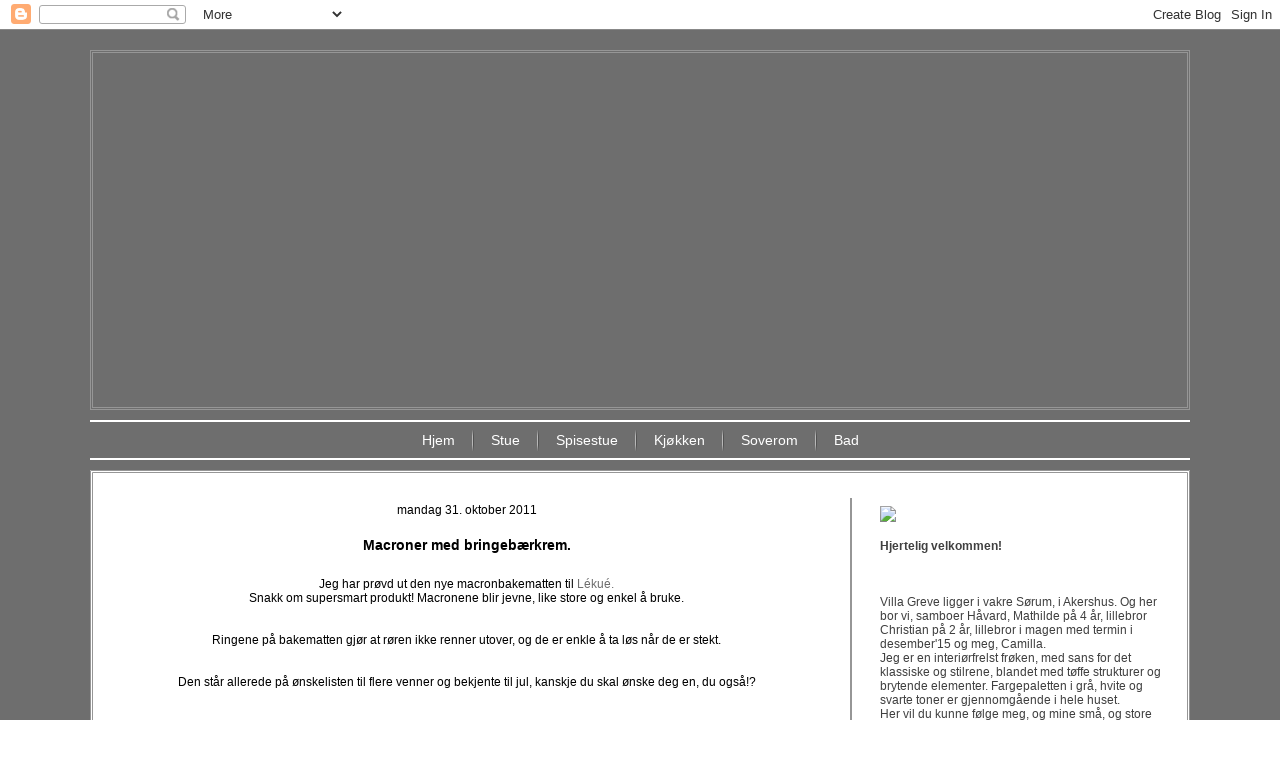

--- FILE ---
content_type: text/html; charset=UTF-8
request_url: http://www.villagreve.com/2011/10/
body_size: 49853
content:
<!DOCTYPE html>
<html dir='LTR' xmlns='http://www.w3.org/1999/xhtml' xmlns:b='http://www.google.com/2005/gml/b' xmlns:data='http://www.google.com/2005/gml/data' xmlns:expr='http://www.google.com/2005/gml/expr'>
<head>
<link href='https://www.blogger.com/static/v1/widgets/2944754296-widget_css_bundle.css' rel='stylesheet' type='text/css'/>
<meta content='text/html; charset=UTF-8' http-equiv='Content-Type'/>
<meta content='blogger' name='generator'/>
<link href='http://www.villagreve.com/favicon.ico' rel='icon' type='image/x-icon'/>
<link href='http://www.villagreve.com/2011/10/' rel='canonical'/>
<link rel="alternate" type="application/atom+xml" title="Villa Greve - Atom" href="http://www.villagreve.com/feeds/posts/default" />
<link rel="alternate" type="application/rss+xml" title="Villa Greve - RSS" href="http://www.villagreve.com/feeds/posts/default?alt=rss" />
<link rel="service.post" type="application/atom+xml" title="Villa Greve - Atom" href="https://www.blogger.com/feeds/5125981891948281744/posts/default" />
<!--Can't find substitution for tag [blog.ieCssRetrofitLinks]-->
<meta content='http://www.villagreve.com/2011/10/' property='og:url'/>
<meta content='Villa Greve' property='og:title'/>
<meta content='' property='og:description'/>
<title>Villa Greve: oktober 2011</title>
<!-- Created by Artisteer v4.1.0.59861 -->
<meta content='initial-scale = 1.0, maximum-scale = 1.0, user-scalable = no, width = device-width' name='viewport'/>
<style id='page-skin-1' type='text/css'><!--
#header, #Header1{
height: 100%;
}
#navbar {
position: fixed;
width: 100%;
z-index: 10;
}
#Stats1{
margin-bottom: 35px !important;
}
#Followers1{
margin-bottom: 35px !important;
}
#Label1{
margin-bottom: 35px !important;
}
#HTML8{
margin-bottom: 35px !important;
}
#BlogArchive1{
margin-bottom: 35px !important;
}
#BlogList1{
margin-bottom: 35px !important;
}
.art-nav {
-moz-box-sizing: border-box;
-webkit-box-sizing: border-box;
box-sizing: border-box;
display: block;
}
.art-comment-avatar{
background: none transparent !important;
border: 0 none !important;
}
#ArchiveList ul li {
text-indent: -10px !important;
padding: 0 0 0 15px;
}
#ArchiveList ul li:before{
background: none repeat scroll 0 0 transparent;
margin: 0;
content: "";
}
.profile-datablock,
.profile-textblock {
margin: 0 0 .75em;
line-height: 1.4em;
}
.profile-img {
float: left;
margin-top: 0;
margin-right: 5px;
margin-bottom: 5px;
margin-left: 0;
border: 5px solid #889977;
}
.profile-data {
font-weight: bold;
}
.blog-pager{
margin-left: 15px;
}
.post-feeds{
margin-left: 15px;
}
.blog-feeds
{
margin-left: 15px;
}
/* for Blogger Page Elements */
body#layout #art-main {
position: relative;
}
body#layout .art-header {
height: auto;
width: 100%;
}
body#layout .art-content-layout {
margin-top: 18px;
padding-top: 2px;
width: 100%
}
body#layout .art-sheet {
width: 100%;
margin-top: 0 !important;
top: 0 !important;
}
body#layout .art-sheet:before,
body#layout .art-sheet:after {
content : '';
}
body#layout .art-header, body#layout #Header1 {
height: auto;
}
body#layout .art-footer,
body#layout .art-footer-inner {
width: 100%;
}
body#layout .art-footer .art-footer-text {
height: 85px;
}
body#layout .art-blockcontent {
padding: 0;
}
body#layout .art-block {
padding: 0;
}
body#layout .art-nav {
height: auto;
width: auto;
}
body#layout .section {
width: auto;
}
body#layout #Header1{
display: block;
}
body#layout #LinkList97,
body#layout #BlogArchive99,
body#layout #PageList99 {
display: none;
}
body#layout {
min-width: 0;
}
body#layout .art-content-layout {
width: 100%;
}
body#layout {
left: 0;
top: 0;
width: 99%;
}
body#layout .art-footer-default {
display: none;
}
#Attribution1 {
display: none;
}
/* search results  */
#uds-searchControl {
width: 99%;
}
#uds-searchControl .gsc-results,
#uds-searchControl .gsc-tabhActive {
font-family: 'Times New Roman';
font-style: normal;
font-size: 16px;
font-weight: 400;
text-decoration: none;
color: #000000 !important;
background-color: transparent !important;
border-color: #808080 !important;
}
#uds-searchControl a,
#uds-searchControl .gs-result .gs-title *,
#uds-searchControl .gs-visibleUrl ,
#uds-searchControl .gsc-tabhInactive {
font-family: Verdana, Geneva, Arial, Helvetica, sans-serif;
font-style: normal;
font-size: 14px;
font-weight: 400;
text-decoration: none;
color: #6e6e6e !important;
}
#uds-searchControl .gsc-cursor-page{
color: #6e6e6e !important;
}
.gsc-tabsArea{
margin-bottom: 0 !important;
}
.gsc-result-info{
border-bottom: 0 none !important;
}
.blog-pager a:link,
.blog-pager a:visited,
.blog-pager a:active,
.blog-pager a:hover,
.feed-links a:link,
.feed-links a:visited,
.feed-links a:active,
.feed-links a:hover {
color: #6e6e6e;
}
#blog-pager-newer-link {
float: left;
margin-left: 13px;
}
#blog-pager-older-link {
float: right;
margin-right: 13px;
}
#blog-pager {
text-align: center;
}
.jump-link{
margin: 10px 0;
}
/* block content */
.art-blockcontent {
color: #404040;
}
.art-blockcontent a:link{
color: #9c9c9c;
}
.art-blockcontent a:visited,
.art-blockcontent a.visited {
color: #bababa;
}
.art-blockcontent a:hover,
.art-blockcontent a.hover {
color: #808080;
}
.toggle span
{
color: #9c9c9c;
}
.gsc-branding-text {
color: #404040 !important;
}
/* Created by Artisteer v4.1.0.59861 */
#art-main
{
background: #6E6E6E;
margin:0 auto;
font-size: 12px;
font-family: Verdana, Geneva, Arial, Helvetica, Sans-Serif;
font-weight: normal;
font-style: normal;
position: relative;
width: 100%;
min-height: 100%;
left: 0;
top: 0;
cursor:default;
overflow:hidden;
}
table, ul.art-hmenu
{
font-size: 14px;
font-family: Verdana, Geneva, Arial, Helvetica, Sans-Serif;
font-weight: normal;
font-style: normal;
}
h1, h2, h3, h4, h5, h6, p, a, ul, ol, li
{
margin: 0;
padding: 0;
}
/* Reset buttons border. It's important for input and button tags.
* border-collapse should be separate for shadow in IE.
*/
.art-button
{
border-collapse: separate;
-webkit-background-origin: border !important;
-moz-background-origin: border !important;
background-origin: border-box !important;
background: #6E6E6E;
-webkit-border-radius:3px;
-moz-border-radius:3px;
border-radius:3px;
border:1px solid #8C8C8C;
padding:0 5px;
margin:0 auto;
height:23px;
}
.art-postcontent,
.art-postheadericons,
.art-postfootericons,
.art-blockcontent,
ul.art-vmenu a
{
text-align: left;
}
.art-postcontent,
.art-postcontent li,
.art-postcontent table,
.art-postcontent a,
.art-postcontent a:link,
.art-postcontent a:visited,
.art-postcontent a.visited,
.art-postcontent a:hover,
.art-postcontent a.hovered
{
font-family: Verdana, Geneva, Arial, Helvetica, Sans-Serif;
}
.art-postcontent p
{
margin: 15px 0 25px;
}
.art-postcontent h1, .art-postcontent h1 a, .art-postcontent h1 a:link, .art-postcontent h1 a:visited, .art-postcontent h1 a:hover,
.art-postcontent h2, .art-postcontent h2 a, .art-postcontent h2 a:link, .art-postcontent h2 a:visited, .art-postcontent h2 a:hover,
.art-postcontent h3, .art-postcontent h3 a, .art-postcontent h3 a:link, .art-postcontent h3 a:visited, .art-postcontent h3 a:hover,
.art-postcontent h4, .art-postcontent h4 a, .art-postcontent h4 a:link, .art-postcontent h4 a:visited, .art-postcontent h4 a:hover,
.art-postcontent h5, .art-postcontent h5 a, .art-postcontent h5 a:link, .art-postcontent h5 a:visited, .art-postcontent h5 a:hover,
.art-postcontent h6, .art-postcontent h6 a, .art-postcontent h6 a:link, .art-postcontent h6 a:visited, .art-postcontent h6 a:hover,
.art-blockheader .t, .art-blockheader .t a, .art-blockheader .t a:link, .art-blockheader .t a:visited, .art-blockheader .t a:hover,
.art-vmenublockheader .t, .art-vmenublockheader .t a, .art-vmenublockheader .t a:link, .art-vmenublockheader .t a:visited, .art-vmenublockheader .t a:hover,
.art-headline, .art-headline a, .art-headline a:link, .art-headline a:visited, .art-headline a:hover,
.art-slogan, .art-slogan a, .art-slogan a:link, .art-slogan a:visited, .art-slogan a:hover,
.art-postheader, .art-postheader a, .art-postheader a:link, .art-postheader a:visited, .art-postheader a:hover
{
font-size: 33px;
font-family: Verdana, Geneva, Arial, Helvetica, Sans-Serif;
font-weight: bold;
font-style: normal;
line-height: 120%;
}
.art-postcontent a, .art-postcontent a:link
{
font-family: Verdana, Geneva, Arial, Helvetica, Sans-Serif;
text-decoration: none;
color: #6E6E6E;
}
.art-postcontent a:visited, .art-postcontent a.visited
{
font-family: Verdana, Geneva, Arial, Helvetica, Sans-Serif;
text-decoration: none;
color: #6E6E6E;
}
.art-postcontent  a:hover, .art-postcontent a.hover
{
font-family: Verdana, Geneva, Arial, Helvetica, Sans-Serif;
text-decoration: underline;
color: #6E6E6E;
}
.art-postcontent h1
{
color: #000000;
margin: 10px 0 0;
font-size: 40px;
font-family: Verdana, Geneva, Arial, Helvetica, Sans-Serif;
}
.art-blockcontent h1
{
margin: 10px 0 0;
font-size: 40px;
font-family: Verdana, Geneva, Arial, Helvetica, Sans-Serif;
}
.art-postcontent h1 a, .art-postcontent h1 a:link, .art-postcontent h1 a:hover, .art-postcontent h1 a:visited, .art-blockcontent h1 a, .art-blockcontent h1 a:link, .art-blockcontent h1 a:hover, .art-blockcontent h1 a:visited
{
font-size: 40px;
font-family: Verdana, Geneva, Arial, Helvetica, Sans-Serif;
}
.art-postcontent h2
{
color: #000000;
margin: 10px 0 0;
font-size: 34px;
font-family: Verdana, Geneva, Arial, Helvetica, Sans-Serif;
}
.art-blockcontent h2
{
margin: 10px 0 0;
font-size: 34px;
font-family: Verdana, Geneva, Arial, Helvetica, Sans-Serif;
}
.art-postcontent h2 a, .art-postcontent h2 a:link, .art-postcontent h2 a:hover, .art-postcontent h2 a:visited, .art-blockcontent h2 a, .art-blockcontent h2 a:link, .art-blockcontent h2 a:hover, .art-blockcontent h2 a:visited
{
font-size: 34px;
font-family: Verdana, Geneva, Arial, Helvetica, Sans-Serif;
}
.art-postcontent h3
{
color: #000000;
margin: 10px 0 0;
font-size: 29px;
font-family: Verdana, Geneva, Arial, Helvetica, Sans-Serif;
}
.art-blockcontent h3
{
margin: 10px 0 0;
font-size: 29px;
font-family: Verdana, Geneva, Arial, Helvetica, Sans-Serif;
}
.art-postcontent h3 a, .art-postcontent h3 a:link, .art-postcontent h3 a:hover, .art-postcontent h3 a:visited, .art-blockcontent h3 a, .art-blockcontent h3 a:link, .art-blockcontent h3 a:hover, .art-blockcontent h3 a:visited
{
font-size: 29px;
font-family: Verdana, Geneva, Arial, Helvetica, Sans-Serif;
}
.art-postcontent h4
{
color: #000000;
margin: 10px 0 0;
font-size: 24px;
font-family: Verdana, Geneva, Arial, Helvetica, Sans-Serif;
}
.art-blockcontent h4
{
margin: 10px 0 0;
font-size: 24px;
font-family: Verdana, Geneva, Arial, Helvetica, Sans-Serif;
}
.art-postcontent h4 a, .art-postcontent h4 a:link, .art-postcontent h4 a:hover, .art-postcontent h4 a:visited, .art-blockcontent h4 a, .art-blockcontent h4 a:link, .art-blockcontent h4 a:hover, .art-blockcontent h4 a:visited
{
font-size: 24px;
font-family: Verdana, Geneva, Arial, Helvetica, Sans-Serif;
}
.art-postcontent h5
{
color: #6E6E6E;
margin: 10px 0 0;
font-size: 20px;
font-family: Verdana, Geneva, Arial, Helvetica, Sans-Serif;
}
.art-blockcontent h5
{
margin: 10px 0 0;
font-size: 20px;
font-family: Verdana, Geneva, Arial, Helvetica, Sans-Serif;
}
.art-postcontent h5 a, .art-postcontent h5 a:link, .art-postcontent h5 a:hover, .art-postcontent h5 a:visited, .art-blockcontent h5 a, .art-blockcontent h5 a:link, .art-blockcontent h5 a:hover, .art-blockcontent h5 a:visited
{
font-size: 20px;
font-family: Verdana, Geneva, Arial, Helvetica, Sans-Serif;
}
.art-postcontent h6
{
color: #6E6E6E;
margin: 10px 0 0;
font-size: 17px;
font-family: Verdana, Geneva, Arial, Helvetica, Sans-Serif;
}
.art-blockcontent h6
{
margin: 10px 0 0;
font-size: 17px;
font-family: Verdana, Geneva, Arial, Helvetica, Sans-Serif;
}
.art-postcontent h6 a, .art-postcontent h6 a:link, .art-postcontent h6 a:hover, .art-postcontent h6 a:visited, .art-blockcontent h6 a, .art-blockcontent h6 a:link, .art-blockcontent h6 a:hover, .art-blockcontent h6 a:visited
{
font-size: 17px;
font-family: Verdana, Geneva, Arial, Helvetica, Sans-Serif;
}
header, footer, article, nav, #art-hmenu-bg, .art-sheet, .art-hmenu a, .art-vmenu a, .art-slidenavigator > a, .art-checkbox:before, .art-radiobutton:before
{
-webkit-background-origin: border !important;
-moz-background-origin: border !important;
background-origin: border-box !important;
}
header, footer, article, nav, #art-hmenu-bg, .art-sheet, .art-slidenavigator > a, .art-checkbox:before, .art-radiobutton:before
{
display: block;
-webkit-box-sizing: border-box;
-moz-box-sizing: border-box;
box-sizing: border-box;
}
ul
{
list-style-type: none;
}
ol
{
list-style-position: inside;
}
html, body
{
height: 100%;
}
body
{
padding: 0;
margin:0;
min-width: 1100px;
color: #000000;
}
.art-header:before, #art-header-bg:before, .art-layout-cell:before, .art-layout-wrapper:before, .art-footer:before, .art-nav:before, #art-hmenu-bg:before, .art-sheet:before
{
width: 100%;
content: " ";
display: table;
}
.art-header:after, #art-header-bg:after, .art-layout-cell:after, .art-layout-wrapper:after, .art-footer:after, .art-nav:after, #art-hmenu-bg:after, .art-sheet:after,
.cleared, .clearfix:after {
clear: both;
font: 0/0 serif;
display: block;
content: " ";
}
form
{
padding: 0 !important;
margin: 0 !important;
}
table.position
{
position: relative;
width: 100%;
table-layout: fixed;
}
li h1, .art-postcontent li h1, .art-blockcontent li h1
{
margin:1px;
}
li h2, .art-postcontent li h2, .art-blockcontent li h2
{
margin:1px;
}
li h3, .art-postcontent li h3, .art-blockcontent li h3
{
margin:1px;
}
li h4, .art-postcontent li h4, .art-blockcontent li h4
{
margin:1px;
}
li h5, .art-postcontent li h5, .art-blockcontent li h5
{
margin:1px;
}
li h6, .art-postcontent li h6, .art-blockcontent li h6
{
margin:1px;
}
li p, .art-postcontent li p, .art-blockcontent li p
{
margin:1px;
}
.art-shapes
{
position: absolute;
top: 0;
right: 0;
bottom: 0;
left: 0;
overflow: hidden;
z-index: 0;
}
.art-slider-inner {
position: relative;
overflow: hidden;
width: 100%;
height: 100%;
}
.art-slidenavigator > a {
display: inline-block;
vertical-align: middle;
outline-style: none;
font-size: 1px;
}
.art-slidenavigator > a:last-child {
margin-right: 0 !important;
}
.art-header
{
border:3px double #969696;
margin:20px auto 0;
height: 360px;
background-image: url('http://img855.imageshack.us/img855/757/n31v.jpg');
background-position: 0 0;
background-repeat: no-repeat;
position: relative;
width: 1100px;
z-index: auto !important;
}
.responsive .art-header
{
background-image: url('http://img855.imageshack.us/img855/757/n31v.jpg');
background-position: center center;
}
.art-header .art-header-widget
{
position:absolute;
z-index:101;
}
.art-nav
{
background: #6E6E6E;
border:2px solid #FFFFFF;
border-left:none;
border-right:none;
margin:10px auto 0;
position: relative;
z-index: 499;
text-align: center;
}
ul.art-hmenu a, ul.art-hmenu a:link, ul.art-hmenu a:visited, ul.art-hmenu a:hover
{
outline: none;
position: relative;
z-index: 11;
}
ul.art-hmenu, ul.art-hmenu ul
{
display: block;
margin: 0;
padding: 0;
border: 0;
list-style-type: none;
}
ul.art-hmenu li
{
position: relative;
z-index: 5;
display: block;
float: left;
background: none;
margin: 0;
padding: 0;
border: 0;
}
ul.art-hmenu li:hover
{
z-index: 10000;
white-space: normal;
}
ul.art-hmenu:after, ul.art-hmenu ul:after
{
content: ".";
height: 0;
display: block;
visibility: hidden;
overflow: hidden;
clear: both;
}
ul.art-hmenu, ul.art-hmenu ul
{
min-height: 0;
}
ul.art-hmenu
{
display: inline-block;
vertical-align: bottom;
}
.art-nav:before
{
content:' ';
}
.desktop .art-nav{
width: 1100px;
padding-left: 5px;
padding-right: 5px;
}
.art-hmenu-extra1
{
position: relative;
display: block;
float: left;
width: auto;
height: auto;
background-position: center;
}
.art-hmenu-extra2
{
position: relative;
display: block;
float: right;
width: auto;
height: auto;
background-position: center;
}
.art-menuitemcontainer
{
margin:0 auto;
}
ul.art-hmenu>li {
margin-left: 2px;
}
ul.art-hmenu>li:first-child {
margin-left: 1px;
}
ul.art-hmenu>li:last-child, ul.art-hmenu>li.last-child {
margin-right: 1px;
}
ul.art-hmenu>li>a
{
background: #545454;
background: transparent;
padding:0 17px;
margin:0 auto;
position: relative;
display: block;
height: 36px;
cursor: pointer;
text-decoration: none;
color: #FFFFFF;
line-height: 36px;
text-align: center;
}
.art-hmenu a,
.art-hmenu a:link,
.art-hmenu a:visited,
.art-hmenu a.active,
.art-hmenu a:hover
{
font-size: 14px;
font-family: Verdana, Geneva, Arial, Helvetica, Sans-Serif;
font-weight: normal;
font-style: normal;
text-decoration: none;
text-align: left;
}
ul.art-hmenu>li>a.active
{
background: #F2F2F2;
background: transparent;
padding:0 17px;
margin:0 auto;
color: #FCFCFC;
text-decoration: none;
}
ul.art-hmenu>li>a:visited,
ul.art-hmenu>li>a:hover,
ul.art-hmenu>li:hover>a {
text-decoration: none;
}
ul.art-hmenu>li>a:hover, .desktop ul.art-hmenu>li:hover>a
{
background: #ABABAB;
background: transparent;
padding:0 17px;
margin:0 auto;
}
ul.art-hmenu>li>a:hover,
.desktop ul.art-hmenu>li:hover>a {
color: #FCFCFC;
text-decoration: none;
}
ul.art-hmenu>li:before
{
position:absolute;
display: block;
content:' ';
top:0;
left:  -2px;
width:2px;
height: 36px;
background: url('https://blogger.googleusercontent.com/img/b/R29vZ2xl/AVvXsEhNWNViNEc_5nJ2gsigsayXfrJADw9zPodWO4pLaNTtCpvN1DeVJ9xyDmNWNitS7G2m_xElLvYYj9mEslYCgk8gUjNk-AObmh9yxode4P858scSa8kcv8lPQAKjNo0V9wj0-Fma4L_djAY/s800/menuseparator.png') center center no-repeat;
}
ul.art-hmenu>li:first-child:before{
display:none;
}
ul.art-hmenu ul
{
display: none;
}
.art-sheet
{
background: #FFFFFF;
border:3px double #969696;
padding:5px;
margin:10px auto 0;
position:relative;
cursor:auto;
width: 1100px;
z-index: auto !important;
}
.art-layout-wrapper
{
position: relative;
margin: 20px auto 0 auto;
z-index: auto !important;
}
.art-content-layout
{
display: table;
width: 100%;
table-layout: fixed;
}
.art-content-layout-row
{
display: table-row;
}
.art-layout-cell
{
display: table-cell;
vertical-align: top;
}
/* need only for content layout in post content */
.art-postcontent .art-content-layout
{
border-collapse: collapse;
}
.art-breadcrumbs
{
margin:0 auto;
}
a.art-button,
a.art-button:link,
a:link.art-button:link,
body a.art-button:link,
a.art-button:visited,
body a.art-button:visited,
input.art-button,
button.art-button
{
text-decoration: none;
font-size: 15px;
font-family: Verdana, Geneva, Arial, Helvetica, Sans-Serif;
font-weight: bold;
font-style: normal;
position:relative;
display: inline-block;
vertical-align: middle;
white-space: nowrap;
text-align: center;
color: #FFFFFF;
margin: 0 5px 0 0 !important;
overflow: visible;
cursor: pointer;
text-indent: 0;
line-height: 23px;
-webkit-box-sizing: content-box;
-moz-box-sizing: content-box;
box-sizing: content-box;
}
.art-button img
{
margin: 0;
vertical-align: middle;
}
.firefox2 .art-button
{
display: block;
float: left;
}
input, select, textarea, a.art-search-button span
{
vertical-align: middle;
font-size: 15px;
font-family: Verdana, Geneva, Arial, Helvetica, Sans-Serif;
font-weight: bold;
font-style: normal;
}
.art-block select
{
width:96%;
}
input.art-button
{
float: none !important;
}
.art-button.active, .art-button.active:hover
{
background: #8C8C8C;
-webkit-border-radius:3px;
-moz-border-radius:3px;
border-radius:3px;
border:1px solid #6E6E6E;
padding:0 5px;
margin:0 auto;
}
.art-button.active, .art-button.active:hover {
color: #FFFFFF !important;
}
.art-button.hover, .art-button:hover
{
background: #8C8C8C;
-webkit-border-radius:3px;
-moz-border-radius:3px;
border-radius:3px;
border:1px solid #6E6E6E;
padding:0 5px;
margin:0 auto;
}
.art-button.hover, .art-button:hover {
color: #FFFFFF !important;
}
input[type="text"], input[type="password"], input[type="email"], input[type="url"], textarea
{
background: #FAFAFA;
-webkit-border-radius:4px;
-moz-border-radius:4px;
border-radius:4px;
border:1px solid #B7C2CD;
margin:0 auto;
}
input[type="text"], input[type="password"], input[type="email"], input[type="url"], textarea
{
width: auto;
padding: 4px 0;
color: #525252 !important;
font-size: 15px;
font-family: Verdana, Geneva, Arial, Helvetica, Sans-Serif;
font-weight: bold;
font-style: normal;
text-shadow: none;
}
input.art-error, textarea.art-error
{
background: #FAFAFA;
border:1px solid #F5250A;
margin:0 auto;
}
input.art-error, textarea.art-error {
color: #525252 !important;
font-size: 15px;
font-family: Verdana, Geneva, Arial, Helvetica, Sans-Serif;
font-weight: bold;
font-style: normal;
}
form.art-search input[type="text"]
{
background: #FFFFFF;
border-radius: 0;
border:2px solid #D6D6D6;
margin:0 auto;
width: 100%;
padding: 8px 0;
-webkit-box-sizing: border-box;
-moz-box-sizing: border-box;
box-sizing: border-box;
color: #404040 !important;
font-size: 14px;
font-family: Verdana, Geneva, Arial, Helvetica, Sans-Serif;
font-weight: normal;
font-style: normal;
}
form.art-search
{
background-image: none;
border: 0;
display:block;
position:relative;
top:0;
padding:0;
margin:5px;
left:0;
line-height: 0;
}
form.art-search input, a.art-search-button
{
top:0;
right:0;
}
form.art-search>input, a.art-search-button{
bottom:0;
left:0;
vertical-align: middle;
}
form.art-search input[type="submit"], input.art-search-button, a.art-search-button
{
margin:0 auto;
}
form.art-search input[type="submit"], input.art-search-button, a.art-search-button {
position:absolute;
left:auto;
display:block;
border:none;
background:url('https://blogger.googleusercontent.com/img/b/R29vZ2xl/AVvXsEh9MwyVKtgc4dKuh17Iuddh-EnCuVXiUntQvbuzm_FSF2P5ZqYC9B6out6j2S-eT_aDySJPv1zXkT9_-KNssnQjy32EeFMMUrqbdPgXzr5fFShV83aAJDMzP8KZx6V_B8qjNlq8y_l9Lyg/s800/searchicon.png') center center no-repeat;
width:24px;
height: 100%;
padding:0;
color: #FFFFFF !important;
cursor: pointer;
}
a.art-search-button span.art-search-button-text {
display: none;
}
label.art-checkbox:before
{
background: #FAFAFA;
-webkit-border-radius:1px;
-moz-border-radius:1px;
border-radius:1px;
border-width: 0;
margin:0 auto;
width:16px;
height:16px;
}
label.art-checkbox
{
cursor: pointer;
font-size: 14px;
font-family: Verdana, Geneva, Arial, Helvetica, Sans-Serif;
font-weight: normal;
font-style: normal;
line-height: 16px;
display: inline-block;
color: #404040 !important;
}
.art-checkbox>input[type="checkbox"]
{
margin: 0 5px 0 0;
}
label.art-checkbox.active:before
{
background: #BFBFBF;
-webkit-border-radius:1px;
-moz-border-radius:1px;
border-radius:1px;
border-width: 0;
margin:0 auto;
width:16px;
height:16px;
display: inline-block;
}
label.art-checkbox.hovered:before
{
background: #D8DEE4;
-webkit-border-radius:1px;
-moz-border-radius:1px;
border-radius:1px;
border-width: 0;
margin:0 auto;
width:16px;
height:16px;
display: inline-block;
}
label.art-radiobutton:before
{
background: #FAFAFA;
-webkit-border-radius:3px;
-moz-border-radius:3px;
border-radius:3px;
border-width: 0;
margin:0 auto;
width:12px;
height:12px;
}
label.art-radiobutton
{
cursor: pointer;
font-size: 14px;
font-family: Verdana, Geneva, Arial, Helvetica, Sans-Serif;
font-weight: normal;
font-style: normal;
line-height: 12px;
display: inline-block;
color: #404040 !important;
}
.art-radiobutton>input[type="radio"]
{
vertical-align: baseline;
margin: 0 5px 0 0;
}
label.art-radiobutton.active:before
{
background: #B7C2CD;
-webkit-border-radius:3px;
-moz-border-radius:3px;
border-radius:3px;
border-width: 0;
margin:0 auto;
width:12px;
height:12px;
display: inline-block;
}
label.art-radiobutton.hovered:before
{
background: #D8DEE4;
-webkit-border-radius:3px;
-moz-border-radius:3px;
border-radius:3px;
border-width: 0;
margin:0 auto;
width:12px;
height:12px;
display: inline-block;
}
.art-comments
{
border-top:1px dotted #9FADBC;
margin:0 auto;
margin-top: 25px;
}
.art-comments h2
{
color: #212930;
font-size: 15px;
}
.art-comment-inner
{
background: #E1E8EF;
background: transparent;
-webkit-border-radius:2px;
-moz-border-radius:2px;
border-radius:2px;
padding:5px;
margin:0 auto;
margin-left: 94px;
}
.art-comment-avatar
{
float:left;
width:80px;
height:80px;
padding:1px;
background:#fff;
border:1px solid #E1E8EF;
}
.art-comment-avatar>img
{
margin:0 !important;
border:none !important;
}
.art-comment-content
{
padding:10px 0;
color: #404040;
font-family: Verdana, Geneva, Arial, Helvetica, Sans-Serif;
}
.art-comment
{
margin-top: 6px;
}
.art-comment:first-child
{
margin-top: 0;
}
.art-comment-header
{
color: #212930;
font-family: Verdana, Geneva, Arial, Helvetica, Sans-Serif;
line-height: 100%;
}
.art-comment-header a,
.art-comment-header a:link,
.art-comment-header a:visited,
.art-comment-header a.visited,
.art-comment-header a:hover,
.art-comment-header a.hovered
{
font-family: Verdana, Geneva, Arial, Helvetica, Sans-Serif;
line-height: 100%;
}
.art-comment-header a, .art-comment-header a:link
{
font-family: Verdana, Geneva, Arial, Helvetica, Sans-Serif;
color: #72879D;
}
.art-comment-header a:visited, .art-comment-header a.visited
{
font-family: Verdana, Geneva, Arial, Helvetica, Sans-Serif;
color: #72879D;
}
.art-comment-header a:hover,  .art-comment-header a.hovered
{
font-family: Verdana, Geneva, Arial, Helvetica, Sans-Serif;
color: #72879D;
}
.art-comment-content a,
.art-comment-content a:link,
.art-comment-content a:visited,
.art-comment-content a.visited,
.art-comment-content a:hover,
.art-comment-content a.hovered
{
font-family: Verdana, Geneva, Arial, Helvetica, Sans-Serif;
}
.art-comment-content a, .art-comment-content a:link
{
font-family: Verdana, Geneva, Arial, Helvetica, Sans-Serif;
color: #696969;
}
.art-comment-content a:visited, .art-comment-content a.visited
{
font-family: Verdana, Geneva, Arial, Helvetica, Sans-Serif;
color: #545454;
}
.art-comment-content a:hover,  .art-comment-content a.hovered
{
font-family: Verdana, Geneva, Arial, Helvetica, Sans-Serif;
color: #696969;
}
.art-pager
{
background: #F2F2F2;
background: linear-gradient(top, #FFFFFF 0, #A8A8A8 100%) no-repeat;
background: -webkit-linear-gradient(top, #FFFFFF 0, #A8A8A8 100%) no-repeat;
background: -moz-linear-gradient(top, #FFFFFF 0, #A8A8A8 100%) no-repeat;
background: -o-linear-gradient(top, #FFFFFF 0, #A8A8A8 100%) no-repeat;
background: -ms-linear-gradient(top, #FFFFFF 0, #A8A8A8 100%) no-repeat;
background: linear-gradient(top, #FFFFFF 0, #A8A8A8 100%) no-repeat;
-svg-background: linear-gradient(top, #FFFFFF 0, #A8A8A8 100%) no-repeat;
-webkit-border-radius:2px;
-moz-border-radius:2px;
border-radius:2px;
border:1px solid #9FADBC;
padding:5px;
}
.art-pager>*:last-child,
.art-pager>*:last-child:hover
{
margin-right:0;
}
.art-pager>span {
cursor:default;
}
.art-pager>*
{
background: #D8DEE4;
background: linear-gradient(top, #FFFFFF 0, #9CABBA 100%) no-repeat;
background: -webkit-linear-gradient(top, #FFFFFF 0, #9CABBA 100%) no-repeat;
background: -moz-linear-gradient(top, #FFFFFF 0, #9CABBA 100%) no-repeat;
background: -o-linear-gradient(top, #FFFFFF 0, #9CABBA 100%) no-repeat;
background: -ms-linear-gradient(top, #FFFFFF 0, #9CABBA 100%) no-repeat;
background: linear-gradient(top, #FFFFFF 0, #9CABBA 100%) no-repeat;
-svg-background: linear-gradient(top, #FFFFFF 0, #9CABBA 100%) no-repeat;
-webkit-border-radius:2px;
-moz-border-radius:2px;
border-radius:2px;
border:1px solid #D8DEE4;
padding:7px;
margin:0 4px 0 auto;
position:relative;
display:inline-block;
margin-left: 0;
}
.art-pager a:link,
.art-pager a:visited
{
font-family: Verdana, Geneva, Arial, Helvetica, Sans-Serif;
text-decoration: none;
color: #1B2127
;
}
.art-pager .active
{
background: #B6BFC9;
background: linear-gradient(top, #E5E8EB 0, #8796A6 100%) no-repeat;
background: -webkit-linear-gradient(top, #E5E8EB 0, #8796A6 100%) no-repeat;
background: -moz-linear-gradient(top, #E5E8EB 0, #8796A6 100%) no-repeat;
background: -o-linear-gradient(top, #E5E8EB 0, #8796A6 100%) no-repeat;
background: -ms-linear-gradient(top, #E5E8EB 0, #8796A6 100%) no-repeat;
background: linear-gradient(top, #E5E8EB 0, #8796A6 100%) no-repeat;
-svg-background: linear-gradient(top, #E5E8EB 0, #8796A6 100%) no-repeat;
border:1px solid #D8DEE4;
padding:7px;
margin:0 4px 0 auto;
color: #FFFFFF
;
}
.art-pager .more
{
background: #D8DEE4;
background: linear-gradient(top, #FFFFFF 0, #9CABBA 100%) no-repeat;
background: -webkit-linear-gradient(top, #FFFFFF 0, #9CABBA 100%) no-repeat;
background: -moz-linear-gradient(top, #FFFFFF 0, #9CABBA 100%) no-repeat;
background: -o-linear-gradient(top, #FFFFFF 0, #9CABBA 100%) no-repeat;
background: -ms-linear-gradient(top, #FFFFFF 0, #9CABBA 100%) no-repeat;
background: linear-gradient(top, #FFFFFF 0, #9CABBA 100%) no-repeat;
-svg-background: linear-gradient(top, #FFFFFF 0, #9CABBA 100%) no-repeat;
border:1px solid #D8DEE4;
margin:0 4px 0 auto;
}
.art-pager a.more:link,
.art-pager a.more:visited
{
color: #212121
;
}
.art-pager a:hover
{
background: #B7C2CD;
background: linear-gradient(top, #E7EBEE 0, #8799AB 100%) no-repeat;
background: -webkit-linear-gradient(top, #E7EBEE 0, #8799AB 100%) no-repeat;
background: -moz-linear-gradient(top, #E7EBEE 0, #8799AB 100%) no-repeat;
background: -o-linear-gradient(top, #E7EBEE 0, #8799AB 100%) no-repeat;
background: -ms-linear-gradient(top, #E7EBEE 0, #8799AB 100%) no-repeat;
background: linear-gradient(top, #E7EBEE 0, #8799AB 100%) no-repeat;
-svg-background: linear-gradient(top, #E7EBEE 0, #8799AB 100%) no-repeat;
border:1px solid #D8DEE4;
padding:7px;
margin:0 4px 0 auto;
}
.art-pager  a:hover,
.art-pager  a.more:hover
{
color: #1F262D
;
}
.art-pager>*:after
{
margin:0 0 0 auto;
display:inline-block;
position:absolute;
content: ' ';
top:0;
width:0;
height:100%;
right: 0;
text-decoration:none;
}
.art-pager>*:last-child:after{
display:none;
}
.art-commentsform
{
background: #E1E8EF;
background: transparent;
padding:10px;
margin:0 auto;
margin-top:25px;
color: #212930;
}
.art-commentsform h2{
padding-bottom:10px;
margin: 0;
color: #212930;
}
.art-commentsform label {
display: inline-block;
line-height: 25px;
}
.art-commentsform input:not([type=submit]), .art-commentsform textarea {
box-sizing: border-box;
-moz-box-sizing: border-box;
-webkit-box-sizing: border-box;
width:100%;
max-width:100%;
}
.art-commentsform .form-submit
{
margin-top: 10px;
}
.art-block
{
margin:3px;
}
div.art-block img
{
border: none;
margin: 0;
}
.art-blockheader
{
padding:6px 5px;
margin:0 auto 2px;
}
.art-blockheader .t,
.art-blockheader .t a,
.art-blockheader .t a:link,
.art-blockheader .t a:visited,
.art-blockheader .t a:hover
{
color: #000000;
font-size: 12px;
font-family: Verdana, Geneva, Arial, Helvetica, Sans-Serif;
font-weight: normal;
font-style: normal;
margin: 0 10px;
}
.art-blockcontent
{
padding:5px;
margin:0 auto;
color: #404040;
font-size: 12px;
font-family: Verdana, Geneva, Arial, Helvetica, Sans-Serif;
}
.art-blockcontent table,
.art-blockcontent li,
.art-blockcontent a,
.art-blockcontent a:link,
.art-blockcontent a:visited,
.art-blockcontent a:hover
{
color: #404040;
font-size: 14px;
font-family: Verdana, Geneva, Arial, Helvetica, Sans-Serif;
}
.art-blockcontent p
{
margin: 0 5px;
}
.art-blockcontent a, .art-blockcontent a:link
{
color: #9C9C9C;
font-family: Verdana, Geneva, Arial, Helvetica, Sans-Serif;
font-weight: bold;
font-style: normal;
text-decoration: none;
}
.art-blockcontent a:visited, .art-blockcontent a.visited
{
color: #BABABA;
font-family: Verdana, Geneva, Arial, Helvetica, Sans-Serif;
font-weight: bold;
font-style: normal;
text-decoration: none;
}
.art-blockcontent a:hover, .art-blockcontent a.hover
{
color: #808080;
font-family: Verdana, Geneva, Arial, Helvetica, Sans-Serif;
font-weight: bold;
font-style: normal;
text-decoration: underline;
}
.art-block ul>li:before
{
margin-right:6px;
bottom: 2px;
position:relative;
display:inline-block;
vertical-align:middle;
font-size:0;
line-height:0;
margin-left: -12px;
}
.opera .art-block ul>li:before
{
/* Vertical-align:middle in Opera doesn't need additional offset */
bottom: 0;
}
.art-block li
{
font-size: 14px;
font-family: Verdana, Geneva, Arial, Helvetica, Sans-Serif;
line-height: 125%;
color: #696969;
}
.art-block ul>li, .art-block ol
{
padding: 0;
}
.art-block ul>li
{
padding-left: 12px;
}
.art-post
{
padding:5px;
padding-right: 20px;
Margin-Bottom: 60px;
text-align: center !important;
}
a img
{
border: 0;
}
.art-article img, img.art-article, .art-block img, .art-footer img
{
margin: 7px 7px 7px 7px;
}
.art-metadata-icons img
{
border: none;
vertical-align: middle;
margin: 2px;
}
.art-article table, table.art-article
{
border-collapse: collapse;
margin: 1px;
}
.art-post .art-content-layout-br
{
height: 0;
}
.art-article th, .art-article td
{
padding: 2px;
border: solid 1px #ABABAB;
vertical-align: top;
text-align: left;
}
.art-article th
{
text-align: center;
vertical-align: middle;
padding: 7px;
}
pre
{
overflow: auto;
padding: 0.1em;
}
.preview-cms-logo
{
border: 0;
margin: 1em 1em 0 0;
float: left;
}
.image-caption-wrapper
{
padding: 7px 7px 7px 7px;
-webkit-box-sizing: border-box;
-moz-box-sizing: border-box;
box-sizing: border-box;
}
.image-caption-wrapper img
{
margin: 0 !important;
-webkit-box-sizing: border-box;
-moz-box-sizing: border-box;
box-sizing: border-box;
}
.image-caption-wrapper div.art-collage
{
margin: 0 !important;
-webkit-box-sizing: border-box;
-moz-box-sizing: border-box;
box-sizing: border-box;
}
.image-caption-wrapper p
{
font-size: 80%;
text-align: right;
margin: 0;
}
.art-postheader
{
color: #696969;
margin: 6px 0;
font-size: 29px;
font-family: Verdana, Geneva, Arial, Helvetica, Sans-Serif;
font-weight: normal;
font-style: normal;
text-align: center;
}
.art-postheader a,
.art-postheader a:link,
.art-postheader a:visited,
.art-postheader a.visited,
.art-postheader a:hover,
.art-postheader a.hovered
{
font-size: 14px;
font-family: Verdana, Geneva, Arial, Helvetica, Sans-Serif;
font-weight: bold !important;
font-style: normal;
color: #000000 !important;
}
.art-postheader a, .art-postheader a:link
{
font-family: Verdana, Geneva, Arial, Helvetica, Sans-Serif;
text-decoration: none;
text-align: left;
color: #9E9E9E;
}
.art-postheader a:visited, .art-postheader a.visited
{
font-family: Verdana, Geneva, Arial, Helvetica, Sans-Serif;
text-decoration: none;
color: #8C8C8C;
}
.art-postheader a:hover,  .art-postheader a.hovered
{
font-family: Verdana, Geneva, Arial, Helvetica, Sans-Serif;
text-decoration: none;
color: #9C9C9C;
}
.art-postcontent ul>li:before,  .art-post ul>li:before,  .art-textblock ul>li:before
{
content:url('https://blogger.googleusercontent.com/img/b/R29vZ2xl/AVvXsEgmMMp-9dU4-4cKgcGRE2Dy36K_0Bm5jOPGGguoqPoy5LSmv_-7yV4zyf_uEWtbcoQJssNvdV066Mtptw9zXFCui-7EK_Q24WJRlQ7xo6fMENF0FZOKzLYN7Pdf5j26TgZcAomKDR1k1UI/s800/postbullets.png');
margin-right:10px;
bottom: 2px;
position:relative;
display:inline-block;
vertical-align:middle;
font-size:0;
line-height:0;
}
.opera .art-postcontent ul>li:before, .opera   .art-post ul>li:before, .opera   .art-textblock ul>li:before
{
/* Vertical-align:middle in Opera doesn't need additional offset */
bottom: 0;
}
.art-postcontent li, .art-post li, .art-textblock li
{
font-family: Verdana, Geneva, Arial, Helvetica, Sans-Serif;
color: #404040;
margin: 5px 0 5px 13px;
}
.art-postcontent ul>li, .art-post ul>li, .art-textblock ul>li, .art-postcontent ol, .art-post ol, .art-textblock ol
{
padding: 0;
}
.art-postcontent ul>li, .art-post ul>li, .art-textblock ul>li
{
padding-left: 17px;
}
.art-postcontent ul>li:before,  .art-post ul>li:before,  .art-textblock ul>li:before
{
margin-left: -17px;
}
.art-postcontent ol, .art-post ol, .art-textblock ol, .art-postcontent ul, .art-post ul, .art-textblock ul
{
margin: 1em 0 1em 13px;
}
.art-postcontent li ol, .art-post li ol, .art-textblock li ol, .art-postcontent li ul, .art-post li ul, .art-textblock li ul
{
margin: 0.5em 0 0.5em 13px;
}
.art-postcontent li, .art-post li, .art-textblock li
{
margin: 5px 0 5px 0;
}
.art-postcontent ol>li, .art-post ol>li, .art-textblock ol>li
{
/* overrides overflow for "ul li" and sets the default value */
overflow: visible;
}
.art-postcontent ul>li, .art-post ul>li, .art-textblock ul>li
{
/* makes "ul li" not to align behind the image if they are in the same line */
overflow-x: visible;
overflow-y: hidden;
}
blockquote
{
background: #F2F2F2 url('https://blogger.googleusercontent.com/img/b/R29vZ2xl/AVvXsEiLFeoQ1hv86UtgtlflsuCr2NBgCAW_IRqkQwJFYmQQIKU11rM7Ae111n528jboFKDKiT60k0lmYcCh3MMLEMdWXgTe2Q3TxydzUPonoSnZXqBiW0g5izEQrO7jRqEVqHbmcM3js23KTnQ/s800/postquote.png') no-repeat scroll;
padding:10px 10px 10px 47px;
margin:10px 0 0 25px;
color: #121212;
font-family: Verdana, Geneva, Arial, Helvetica, Sans-Serif;
font-weight: normal;
font-style: italic;
/* makes block not to align behind the image if they are in the same line */
overflow: auto;
clear:both;
}
blockquote a, .art-postcontent blockquote a, .art-blockcontent blockquote a, .art-footer blockquote a,
blockquote a:link, .art-postcontent blockquote a:link, .art-blockcontent blockquote a:link, .art-footer blockquote a:link,
blockquote a:visited, .art-postcontent blockquote a:visited, .art-blockcontent blockquote a:visited, .art-footer blockquote a:visited,
blockquote a:hover, .art-postcontent blockquote a:hover, .art-blockcontent blockquote a:hover, .art-footer blockquote a:hover
{
color: #121212;
font-family: Verdana, Geneva, Arial, Helvetica, Sans-Serif;
font-weight: normal;
font-style: italic;
}
/* Override native 'p' margins*/
blockquote p,
.art-postcontent blockquote p,
.art-blockcontent blockquote p,
.art-footer blockquote p
{
margin: 0;
}
.art-postfootericons,
.art-postfootericons a,
.art-postfootericons a:link,
.art-postfootericons a:visited,
.art-postfootericons a:hover
{
font-size: 13px;
font-family: Verdana, Geneva, Arial, Helvetica, Sans-Serif;
color: #696969;
}
.art-postfootericons
{
padding: 1px;
text-align: center;
}
.art-postfootericons a, .art-postfootericons a:link
{
font-family: Verdana, Geneva, Arial, Helvetica, Sans-Serif;
font-weight: normal;
font-style: normal;
text-decoration: none;
color: #757575;
}
.art-postfootericons a:visited, .art-postfootericons a.visited
{
font-family: Verdana, Geneva, Arial, Helvetica, Sans-Serif;
font-weight: bold;
font-style: normal;
text-decoration: none;
color: #495969;
}
.art-postfootericons a:hover, .art-postfootericons a.hover
{
font-family: Verdana, Geneva, Arial, Helvetica, Sans-Serif;
font-weight: bold;
font-style: normal;
text-decoration: underline;
color: #757575;
}
.art-posttagicon:before
{
content:url('https://blogger.googleusercontent.com/img/b/R29vZ2xl/AVvXsEi0k6fLasffALRkU0Ck-7tu5Phel0PE5bNLvLxG90saiTl5iZVZJhiUIKe_ivYMEDo_UFnv_Nw2Z3bwNbWP-wimJ1Msl98k528uM8C4IglVGO2Z6t9wZtLGdhvLYqYJtaWKK-bdyvchbZA/s800/posttagicon.png');
margin-right:6px;
position:relative;
display:inline-block;
vertical-align:middle;
font-size:0;
line-height:0;
bottom: auto;
}
.opera .art-posttagicon:before
{
/* Vertical-align:middle in Opera doesn't need additional offset */
bottom: 0;
}
.art-postcommentsicon:before
{
content:url('https://blogger.googleusercontent.com/img/b/R29vZ2xl/AVvXsEhlir_s48g0p0AdjV-vYrvgG-P4NqvGuF44-ZDdNRjRBSLRUznqzqkK8uRmQ1r07rQo7irLykcmtsV_eppqXvjO5zLXfHOse067c22FpsDGdTFDqqq-BJmWymlY7Q8f6A9NOau0nXBDR4M/s800/postcommentsicon.png');
margin-right:6px;
position:relative;
display:inline-block;
vertical-align:middle;
font-size:0;
line-height:0;
bottom: auto;
}
.opera .art-postcommentsicon:before
{
/* Vertical-align:middle in Opera doesn't need additional offset */
bottom: 0;
}
.art-footer
{
border-top:1px dotted #ABABAB;
padding:25px;
margin:10px auto 0;
position: relative;
color: #878787;
font-size: 14px;
font-family: Verdana, Geneva, Arial, Helvetica, Sans-Serif;
text-align: center;
}
.art-footer a,
.art-footer a:link,
.art-footer a:visited,
.art-footer a:hover,
.art-footer td,
.art-footer th,
.art-footer caption
{
color: #878787;
font-size: 14px;
font-family: Verdana, Geneva, Arial, Helvetica, Sans-Serif;
}
.art-footer p
{
padding:0;
text-align: center;
}
.art-footer a,
.art-footer a:link
{
color: #9C9C9C;
font-family: Verdana, Geneva, Arial, Helvetica, Sans-Serif;
text-decoration: none;
}
.art-footer a:visited
{
color: #808080;
font-family: Verdana, Geneva, Arial, Helvetica, Sans-Serif;
text-decoration: none;
}
.art-footer a:hover
{
color: #9C9C9C;
font-family: Verdana, Geneva, Arial, Helvetica, Sans-Serif;
text-decoration: underline;
}
.art-footer h1
{
color: #8799AB;
font-family: Verdana, Geneva, Arial, Helvetica, Sans-Serif;
}
.art-footer h2
{
color: #9FADBC;
font-family: Verdana, Geneva, Arial, Helvetica, Sans-Serif;
}
.art-footer h3
{
color: #ABABAB;
font-family: Verdana, Geneva, Arial, Helvetica, Sans-Serif;
}
.art-footer h4
{
color: #ABABAB;
font-family: Verdana, Geneva, Arial, Helvetica, Sans-Serif;
}
.art-footer h5
{
color: #ABABAB;
font-family: Verdana, Geneva, Arial, Helvetica, Sans-Serif;
}
.art-footer h6
{
color: #ABABAB;
font-family: Verdana, Geneva, Arial, Helvetica, Sans-Serif;
}
.art-footer img
{
border: none;
margin: 0;
}
.art-rss-tag-icon
{
background:  url('https://blogger.googleusercontent.com/img/b/R29vZ2xl/AVvXsEhFTEGG7XErPmaXdyn5RVUhtyNL6EbNayjL9Llx4AwtPSHeblYLvVqxLpk7Y-FyWxrkMvo48_M2_pViM76gWltq-pAFPJ0Mg_7FCdhW4gGQ67ECLQh9Pmgj3gBB6cFu7OPX6J80xaOg7Yo/s800/footerrssicon.png') no-repeat scroll;
margin:0 auto;
min-height:24px;
min-width:24px;
display: inline-block;
text-indent: 27px;
background-position: left center;
}
.art-rss-tag-icon:empty
{
vertical-align: middle;
}
.art-facebook-tag-icon
{
background:  url('https://blogger.googleusercontent.com/img/b/R29vZ2xl/AVvXsEiYtviBdna4Br1E0LKdfqTsrVwhoO87mUeoJFCxYkqYZyyVvgFSml0P5tTowwR_8km6bg_EEWvAfsEUKaY0Nvz27AImbkf4MBfYd04yV5q3XB1rkRjoimqdvhL3D2MJas97n6svy69ZcRE/s800/footerfacebookicon.png') no-repeat scroll;
margin:0 auto;
min-height:32px;
min-width:32px;
display: inline-block;
text-indent: 35px;
background-position: left center;
}
.art-facebook-tag-icon:empty
{
vertical-align: middle;
}
.art-twitter-tag-icon
{
background:  url('https://blogger.googleusercontent.com/img/b/R29vZ2xl/AVvXsEhboYpwznpdPXS2mrrm6MS4XZqz8N7guXQyTPyQs05Chq-9wIWT6-XymFERoYV5Qq8HckPcPBOTObCaMvX8Z8jxm-XfsuQ-osBvT2BeKDvBclomH6lK3V6I8KkcWFC6_tsd47stwrXXqXY/s800/footertwittericon.png') no-repeat scroll;
margin:0 auto;
min-height:32px;
min-width:32px;
display: inline-block;
text-indent: 35px;
background-position: left center;
}
.art-twitter-tag-icon:empty
{
vertical-align: middle;
}
.art-footer ul>li:before
{
content:url('https://blogger.googleusercontent.com/img/b/R29vZ2xl/AVvXsEj_Huqbcuy0Qqeq-v_hhnLLXUb33lZSTD_-X-TDW-KhjmW57q6Xub_w1S2X-TxBES20saKAL5CzxPAN6UAlhwzDBpouLKTu7wqfYyhKuekGqpWvlq4Lpw_J_Mipb60UB8c1pvAzuRCNkGc/s800/footerbullets.png');
margin-right:6px;
bottom: 2px;
position:relative;
display:inline-block;
vertical-align:middle;
font-size:0;
line-height:0;
margin-left: -13px;
}
.opera .art-footer ul>li:before
{
/* Vertical-align:middle in Opera doesn't need additional offset */
bottom: 0;
}
.art-footer li
{
font-size: 15px;
font-family: Verdana, Geneva, Arial, Helvetica, Sans-Serif;
line-height: 125%;
color: #545454;
}
.art-footer ul>li, .art-footer ol
{
padding: 0;
}
.art-footer ul>li
{
padding-left: 13px;
}
.art-page-footer,
.art-page-footer a,
.art-page-footer a:link,
.art-page-footer a:visited,
.art-page-footer a:hover
{
font-family: Arial;
font-size: 10px;
letter-spacing: normal;
word-spacing: normal;
font-style: normal;
font-weight: normal;
text-decoration: underline;
color: #6E6E6E;
}
.art-page-footer
{
position: relative;
z-index: auto !important;
padding: 1em;
text-align: center !important;
text-decoration: none;
color: #6E6E6E;
}
.art-lightbox-wrapper
{
background: #333;
background: rgba(0, 0, 0, .8);
bottom: 0;
left: 0;
padding: 0 100px;
position: fixed;
right: 0;
text-align: center;
top: 0;
z-index: 1000000;
}
.art-lightbox,
.art-lightbox-wrapper .art-lightbox-image
{
cursor: pointer;
}
.art-lightbox-wrapper .art-lightbox-image
{
border: 6px solid #fff;
border-radius: 3px;
display: none;
max-width: 100%;
vertical-align: middle;
}
.art-lightbox-wrapper .art-lightbox-image.active
{
display: inline-block;
}
.art-lightbox-wrapper .lightbox-error
{
background: #fff;
border: 1px solid #b4b4b4;
border-radius: 10px;
box-shadow: 0 2px 5px #333;
height: 80px;
opacity: .95;
padding: 20px;
position: fixed;
width: 300px;
z-index: 100;
}
.art-lightbox-wrapper .loading
{
background: #fff url('https://blogger.googleusercontent.com/img/b/R29vZ2xl/AVvXsEjZhgMNfMtRipEuE780hyf5KFanpWg306pKpR2c7PVrlW1LRoov_hKuZ-Iu5-mi4hbhUNNBWJAaqBy2aNAdaS8-q0CMoDIlS7jkdUYkLO4wNEPc7NQelf4lGo6QpDEKWhiw_YEXo5Xxcos/s800/preloader-01.gif') center center no-repeat;
border: 1px solid #b4b4b4;
border-radius: 10px;
box-shadow: 0 2px 5px #333;
height: 32px;
opacity: .5;
padding: 10px;
position: fixed;
width: 32px;
z-index: 10100;
}
.art-lightbox-wrapper .arrow
{
cursor: pointer;
height: 100px;
opacity: .5;
filter: alpha(opacity=50);
position: fixed;
width: 82px;
z-index: 10003;
}
.art-lightbox-wrapper .arrow.left
{
left: 9px;
}
.art-lightbox-wrapper .arrow.right
{
right: 9px;
}
.art-lightbox-wrapper .arrow:hover
{
opacity: 1;
filter: alpha(opacity=100);
}
.art-lightbox-wrapper .arrow.disabled
{
display: none;
}
.art-lightbox-wrapper .arrow-t,
.art-lightbox-wrapper .arrow-b
{
background-color: #fff;
border-radius: 3px;
height: 6px;
left: 26px;
position: relative;
width: 30px;
}
.art-lightbox-wrapper .arrow-t
{
top: 38px;
}
.art-lightbox-wrapper .arrow-b
{
top: 50px;
}
.art-lightbox-wrapper .close
{
cursor: pointer;
height: 22px;
opacity: .5;
filter: alpha(opacity=50);
position: fixed;
right: 39px;
top: 30px;
width: 22px;
z-index: 10003;
}
.art-lightbox-wrapper .close:hover
{
opacity: 1;
filter: alpha(opacity=100);
}
.art-lightbox-wrapper .close .cw,
.art-lightbox-wrapper .close .ccw
{
background-color: #fff;
border-radius: 3px;
height: 6px;
position: absolute;
left: -4px;
top: 8px;
width: 30px;
}
.art-lightbox-wrapper .cw
{
transform: rotate(45deg);
-ms-transform: rotate(45deg);
/* IE 9 */
-webkit-transform: rotate(45deg);
/* Safari and Chrome */
-o-transform: rotate(45deg);
/* Opera */
-moz-transform: rotate(45deg);
/* Firefox */}
.art-lightbox-wrapper .ccw
{
transform: rotate(-45deg);
-ms-transform: rotate(-45deg);
/* IE 9 */
-webkit-transform: rotate(-45deg);
/* Safari and Chrome */
-o-transform: rotate(-45deg);
/* Opera */
-moz-transform: rotate(-45deg);
/* Firefox */}
.art-lightbox-wrapper .close-alt,
.art-lightbox-wrapper .arrow-right-alt,
.art-lightbox-wrapper .arrow-left-alt
{
color: #fff;
display: none;
font-size: 2.5em;
line-height: 100%;
}
.ie8 .art-lightbox-wrapper .close-alt,
.ie8 .art-lightbox-wrapper .arrow-right-alt,
.ie8 .art-lightbox-wrapper .arrow-left-alt
{
display: block;
}
.ie8 .art-lightbox-wrapper .cw,
.ie8 .art-lightbox-wrapper .ccw
{
display: none;
}
.art-content-layout .art-content
{
margin:0 auto;
}
.art-content-layout .art-sidebar1
{
background: #FFFFFF;
border-left:2px double #969696;
margin:0 auto;
width: 310px;
padding-left: 20px;
}
/* Begin Additional CSS Styles */
/* End Additional CSS Styles */

--></style>
<!--[if lte IE 7]> <style> /* Created by Artisteer v4.1.0.59861 */ .art-header, #art-header-bg, .art-layout-cell, .art-layout-wrapper, .art-footer, .art-nav, #art-hmenu-bg, .art-sheet, .clearfix { zoom: expression(this.runtimeStyle.zoom="1", this.appendChild(document.createElement("br")).className="cleared"); } .art-textblock > div { display: block; line-height: normal; zoom: 1; } .art-header { z-index: 1; background-image: [headerimage]; background-position: [headerposition]; } #art-header-bg { display: none; } .art-hmenu>li, .art-hmenu>li>a { display: inline !important; zoom: 1; float: none !important; vertical-align: top; } ul.art-hmenu, ul.art-hmenu ul { zoom: expression(this.runtimeStyle.zoom="1", this.appendChild(document.createElement("br")).className="cleared"); } #art-hmenu-bg { display: none; } ul.art-hmenu>li:first-child { padding-right:2px; } ul.art-hmenu>li{ zoom:expression(runtimeStyle.zoom=1,insertBefore(document.createElement('span'),firstChild).className='art-hmenu-separator'); } ul.art-hmenu>li>span.art-hmenu-separator { position:absolute; display: block; top:0; left: -2px; width: 2px; height: 36px; background: url('https://blogger.googleusercontent.com/img/b/R29vZ2xl/AVvXsEhNWNViNEc_5nJ2gsigsayXfrJADw9zPodWO4pLaNTtCpvN1DeVJ9xyDmNWNitS7G2m_xElLvYYj9mEslYCgk8gUjNk-AObmh9yxode4P858scSa8kcv8lPQAKjNo0V9wj0-Fma4L_djAY/s800/menuseparator.png') center center no-repeat; } ul.art-hmenu>li:first-child>span.art-hmenu-separator { display:none; } .art-content-layout, .art-content-layout-row, .art-layout-cell { display: block; zoom: 1; } .art-layout-cell { position:relative; float: left; clear: right; } input[type="text"] { margin:0 0 0 -3px; zoom:expression(runtimeStyle.zoom = 1, parentNode.insertBefore(document.createElement('div'), this).appendChild(this)); } * html input[type="text"] { margin :0; } form.art-search>input[type="text"] { margin:0 0 0 -3px; zoom:expression(runtimeStyle.zoom = 1, parentNode.insertBefore(document.createElement('div'), this).appendChild(this)); } form.art-search div>input[type="text"] { width: 100%; } * html form.art-search>input[type="text"] { margin :0; } .art-postcontent { height: 1%; } .art-postfootericons span{ zoom: 1; } .close-alt, .arrow-right-alt, .arrow-left-alt { display: block !important; } .cw, .ccw { display: none !important; } .art-sidebar1 { width: auto; float:none; background: none !important; border: none !important; zoom:expression(runtimeStyle.zoom=1, parentNode.parentNode.insertBefore(document.createElement('div'),parentNode.parentNode.firstChild).className='art-sidebar1-bg' + (className.indexOf('art-sidebar1-fix') == -1 ? '' : ' art-sidebar1-bg-fix' )); } .art-sidebar1-bg { border-left:2px double #969696; position:absolute; z-index:-2; direction: ltr; right: 0; bottom:0; top:0; width: 300px; overflow:hidden; display:block; background-color: #FFFFFF; } </style> <![endif]-->
<style>
/* Created by Artisteer v4.1.0.59861 */

.responsive body
{
   min-width: 240px;
}
  
.responsive .art-content-layout img,
.responsive .art-content-layout video
{
   max-width: 100%;
   height: auto !important;
}

.responsive.responsive-phone .art-content-layout img 
{
   float: none !important;
}
    
.responsive .art-content-layout .art-sidebar0, 
.responsive .art-content-layout .art-sidebar1, 
.responsive .art-content-layout .art-sidebar2 
{
   width: auto !important;
}
    
.responsive .art-content-layout, 
.responsive .art-content-layout-row, 
.responsive .art-layout-cell 
{
   display: block;
}
    
.responsive .image-caption-wrapper 
{
   width: auto;
}

.responsive.responsive-tablet .art-vmenublock,
.responsive.responsive-tablet .art-block
{
   margin-left: 1%;
   margin-right: 1%;
   width: 48%;
   float: left;
   -webkit-box-sizing: border-box;
   -moz-box-sizing: border-box;
   box-sizing: border-box;
}

.responsive .art-responsive-embed 
{
   position: relative;
   padding-bottom: 56.25%;
   /* 16:9 */
	height: 0;
}

.responsive .art-responsive-embed iframe,
.responsive .art-responsive-embed object,
.responsive .art-responsive-embed embed
{
   position: absolute;
   top: 0;
   left: 0;
   width: 100%;
   height: 100%;
}

.responsive .art-header 
{
   width: auto;
   height: auto;
   min-height: 100px;
   min-width: 1%;
   margin-top: 1%;
   margin-right: 1% !important;
   margin-left: 1% !important;
   background-position: center center !important;
   background-size: cover !important;
   background-repeat: repeat !important;
}

.responsive .art-header .art-headline, 
.responsive .art-header .art-slogan 
{
   display: block !important;
   top: 0 !important;
   left: 0 !important;
   margin: 2% !important;
}
    
.responsive .art-header .art-headline a, 
.responsive .art-header .art-slogan 
{
   white-space: normal !important;
}
  
.responsive .art-header *
{
   position: relative;
   text-align: center;
   -webkit-transform: none !important;
   -moz-transform: none !important;
   -o-transform: none !important;
   -ms-transform: none !important;
   transform: none !important;
}

.responsive .art-header #art-flash-area,
.responsive .art-header .art-shapes>*
{
   display: none;
}

.responsive #art-header-bg 
{
   background-position: center center !important;
   background-size: cover !important;
   background-repeat: repeat !important;
}

/* Search and other elements in header element directly */
.responsive .art-header>.art-textblock
{
   position: relative !important;
   display: block !important;
   margin: 1% auto !important;
   width: 75% !important;
   top: auto !important;
   right: auto !important;
   bottom: auto !important;
   left: auto !important;
}

/* For icons like facebook, rss, etc. */
.responsive .art-header>.art-textblock>div 
{
   width: 100%;
}
/* dynamic width nav */
.art-nav .art-menu-btn 
{
   border: 1px solid #404040;
   border-radius: 3px;
   box-shadow: 0 0 3px 0 rgba(0, 0, 0, .2);
   display: none;
   background: -ms-linear-gradient(top, #707070 0, #000 100%);
   background: -moz-linear-gradient(top, #707070 0, #000 100%);
   background: -o-linear-gradient(top, #707070 0, #000 100%);
   background: -webkit-gradient(linear, left top, left bottom, color-stop(0, #707070), color-stop(1, #000));
   background: -webkit-linear-gradient(top, #707070 0, #000 100%);
   background: linear-gradient(to bottom, #707070 0, #000 100%);
   margin: 3px;
   padding: 5px;
   position: relative;
   width: 20px;
}

.art-nav .art-menu-btn span 
{
   background: #E0E0E0;
   border-radius: 2px;
   display: block;
   height: 3px;
   margin: 3px 1px;
   position: relative;
   -moz-transition: background .2s;
   -o-transition: background .2s;
   -webkit-transition: background .2s;
   transition: background .2s;
}

.art-nav .art-menu-btn:hover span
{
   background: #f3f3f3;
}

.responsive .art-nav .art-menu-btn 
{
   display: inline-block;
}

.responsive .art-nav:not(#art-hmenu-bg),
.responsive .art-nav-inner
{
   width: auto !important;
   position: relative !important;
   top: auto !important;
   left: auto !important;
   right: auto !important;
   bottom: auto !important;
   margin-top: 0;
   margin-bottom: 0;
   min-width: 0;
   text-align: center !important;
}

.responsive .art-nav:not(#art-hmenu-bg)
{
   min-width: 1%;
   margin-top: 1%;
   margin-right: 1% !important;
   margin-left: 1% !important;
}

.responsive .art-nav 
{
   padding-left: 0;
   padding-right: 0;
}

/* full width hmenu, instead of inline-block */
.responsive .art-nav ul.art-hmenu 
{
   display: none;
   float: none;
   text-align: center;
}

.responsive .art-nav .art-hmenu.visible 
{
   display: block;
}

/* elements on different lines */
.responsive .art-nav ul.art-hmenu li,
.art-hmenu-extra1,
.art-hmenu-extra2
{
   float: none;
}
  
/* horizontal margins */
.responsive .art-nav ul.art-hmenu>li:first-child, 
.responsive .art-nav ul.art-hmenu>li:last-child, 
.responsive .art-nav ul.art-hmenu>li
{
   margin-left: 0;
   margin-right: 0;
}
 
/* separator */ 
.responsive .art-nav ul.art-hmenu>li:before
{
   display: none;
}

/* vertical distance between items */
.responsive .art-nav ul.art-hmenu a
{
   margin-top: 1px !important;
   margin-bottom: 1px !important;
   text-align: center !important;
   height: auto;
   white-space: normal;
}

.responsive .art-nav ul.art-hmenu>li:first-child>a
{
   margin-top: 0 !important;
}

.responsive .art-nav ul.art-hmenu>li:last-child>a
{
   margin-bottom: 0 !important;
}

/* fixes for extended menu */
.responsive .art-nav .ext, 
.responsive .art-nav ul.art-hmenu>li>ul, 
.responsive .art-nav ul.art-hmenu>li>ul>li,
.responsive .art-nav ul.art-hmenu>li>ul>li a
{
   width: auto !important;
}

/* submenu position on hover */
.responsive .art-nav ul.art-hmenu ul
{
   left: auto !important;
   right: auto !important;
   top: auto !important;
   bottom: auto !important;
   display: none !important;
}

.responsive .art-nav ul.art-hmenu>li>ul>li:first-child:after 
{
   display: none;
}

.responsive .art-sheet
{
   width: auto !important;
   min-width: 240px !important;
   max-width: none;
   margin-right: 1% !important;
   margin-left: 1% !important;
   margin-top: 1% !important;
}

#art-resp {
   display: none;
}

@media all and (max-width: 1099px)
{
    #art-resp, #art-resp-t { display: block; }
    #art-resp-m { display: none; }
}

@media all and (max-width: 480px)
{
    #art-resp, #art-resp-m { display: block; }
    #art-resp-t { display: none; }
}

.responsive .art-content-layout, 
.responsive .art-content-layout-row, 
.responsive .art-layout-cell 
{
   display: block;
}

.responsive .art-layout-cell 
{
   width: auto !important;
   height: auto !important;
   border-right-width: 0 !important;
   border-left-width: 0 !important;
   border-radius: 0 !important;
}

.responsive .art-content-layout:after, 
.responsive .art-content-layout-row:after, 
.responsive .art-layout-cell:after 
{
   content: ".";
   display: block;
   height: 0;
   clear: both;
   visibility: hidden;
}

.responsive .art-post
{
   border-radius: 0;
}

.responsive .art-footer-inner
{
   min-width: 0;
}
.responsive .art-footer
{
   margin-top: 1%;
}

.responsive .responsive-tablet-layout-cell 
{
   width: 50% !important;
   float: left;
   -webkit-box-sizing: border-box;
   -moz-box-sizing: border-box;
   box-sizing: border-box;
}


</style>
<style>

</style>
<script src='http://ajax.googleapis.com/ajax/libs/jquery/1.7.1/jquery.min.js'></script>
<script>
//<![CDATA[
/* Created by Artisteer v4.1.0.59861 */
/*jshint forin:true, noarg:true, noempty:true, eqeqeq:true, bitwise:true, strict:true, undef:true, curly:false, browser:true, jquery:false */
/*global jQuery BackgroundHelper */

// css helper
(function ($) {
    'use strict';
    var data = [
        { str: navigator.userAgent, sub: 'Chrome', ver: 'Chrome', name: 'chrome' },
        { str: navigator.vendor, sub: 'Apple', ver: 'Version', name: 'safari' },
        { prop: window.opera, ver: 'Opera', name: 'opera' },
        { str: navigator.userAgent, sub: 'Firefox', ver: 'Firefox', name: 'firefox' },
        { str: navigator.userAgent, sub: 'MSIE', ver: 'MSIE', name: 'ie' }
    ];
    var v = function (s, n) {
        var i = s.indexOf(data[n].ver);
        return (i !== -1) ? parseInt(s.substring(i + data[n].ver.length + 1), 10) : '';
    };
    var html = $('html');
    for (var n = 0; n < data.length; n++) {
        if ((data[n].str && (data[n].str.indexOf(data[n].sub) !== -1)) || data[n].prop) {
            html.addClass(data[n].name + ' ' + data[n].name + v(navigator.userAgent, n) || v(navigator.appVersion, n));
            break;
        }
    }

    // 'desktop' class is used as responsive design initial value
    html.addClass('desktop');
})(jQuery);

jQuery(function ($) {
    'use strict';
    var i, j, k, l, m;
    if (!$.browser.msie || parseInt($.browser.version, 10) !== 9) {
        return;
    }

    var splitByTokens = function (str, startToken, endToken, last) {
        if (!last) {
            last = false;
        }
        var startPos = str.indexOf(startToken);
        if (startPos !== -1) {
            startPos += startToken.length;
            var endPos = last ? str.lastIndexOf(endToken) : str.indexOf(endToken, startPos);

            if (endPos !== -1 && endPos > startPos) {
                return str.substr(startPos, endPos - startPos);
            }
        }
        return '';
    };

    var splitWithBrackets = function (str, token, brackets) {
        /*jshint nonstandard:true */
        if (!token) {
            token = ',';
        }
        if (!brackets) {
            brackets = '()';
        }
        var bracket = 0;
        var startPos = 0;
        var result = [];
        if (brackets.lenght < 2) {
            return result;
        }
        var pos = 0;
        while (pos < str.length) {
            var ch = str[pos];
            if (ch === brackets[0]) {
                bracket++;
            }
            if (ch === brackets[1]) {
                bracket--;
            }
            if (ch === token && bracket < 1) {
                result.push(str.substr(startPos, pos - startPos));
                startPos = pos + token.length;
            }
            pos++;
        }
        result.push(str.substr(startPos, pos - startPos));
        return result;
    };

    var byteToHex = function (d) {
        var hex = Number(d).toString(16);
        while (hex.length < 2) {
            hex = "0" + hex;
        }
        return hex;
    };

    for (i = 0; i < document.styleSheets.length; i++) {
        var s = document.styleSheets[i];
        var r = [s];
        for (j = 0; j < s.imports.length; j++) {
            r.push(s.imports[j]);
        }
        for (j = 0; j < r.length; j++) {
            s = r[j];
            var n = [];
            for (k = 0; k < s.rules.length; k++) {
                var css = s.rules[k].cssText || s.rules[k].style.cssText;
                if (!css) {
                    continue;
                }
                var value = splitByTokens(css, '-svg-background:', ';');
                if (value === '') {
                    continue;
                }
                var values = splitWithBrackets(value);
                for (l = 0; l < values.length; l++) {
                    var g = splitByTokens(values[l], 'linear-gradient(', ')', true);
                    if (g === '') {
                        continue;
                    }
                    var args = splitWithBrackets(g);
                    if (args.length < 3) {
                        continue;
                    }
                    var maxOffset = 0;
                    var stops = [];
                    for (m = 1; m < args.length; m++) {
                        var stopValues = splitWithBrackets($.trim(args[m]), ' ');
                        if (stopValues.length < 2) {
                            continue;
                        }
                        var stopColor = $.trim(stopValues[0]);
                        var stopOpacity = 1;
                        var colorRgba = splitByTokens(stopColor, 'rgba(', ')', true);
                        var stopOffset = $.trim(stopValues[1]);
                        if (colorRgba !== "") {
                            var rgba = colorRgba.split(',');
                            if (rgba.length < 4) {
                                continue;
                            }
                            stopColor = '#' + byteToHex(rgba[0]) + byteToHex(rgba[1]) + byteToHex(rgba[2]);
                            stopOpacity = rgba[3];
                        }
                        var isPx = stopOffset.indexOf('px') !== -1;
                        if (isPx) {
                            maxOffset = Math.max(maxOffset, parseInt(stopOffset, 10) || 0);
                        }
                        stops.push({ offset: stopOffset, color: stopColor, opacity: stopOpacity, isPx: isPx });
                    }
                    var stopsXML = '';
                    var lastStop = null;
                    for (m = 0; m < stops.length; m++) {
                        if (stops[m].isPx) {
                            stops[m].offset = ((parseInt(stops[m].offset, 10) || 0) / (maxOffset / 100)) + '%';
                        }
                        stopsXML += '<stop offset="' + stops[m].offset + '" stop-color="' + stops[m].color + '" stop-opacity="' + stops[m].opacity + '"/>';
                        if (m === stops.length - 1) {
                            lastStop = stops[m];
                        }
                    }
                    var isLeft = $.trim(args[0]) === 'left';
                    var direction = 'x1="0%" y1="0%" ' + (isLeft ? 'x2="100%" y2="0%"' : 'x2="0%" y2="100%"');
                    var gradientLength = '100%';
                    if (maxOffset > 0) {
                        gradientLength = maxOffset + 'px';
                    }
                    var size = (isLeft ? 'width="' + gradientLength + '" height="100%"' : 'width="100%" height="' + gradientLength + '"');
                    var last = "";
                    if (lastStop !== null && maxOffset > 0) {
                        last = '<rect ' +
                            (isLeft ?
                                'x="' + maxOffset + '" y="0"' :
                                'x="0" y="' + maxOffset + '"') +
                            ' width="100%" height="100%" style="fill:' + lastStop.color + ';opacity:' + lastStop.opacity + ';"/>';

                    }
                    var svgGradient = '<svg xmlns="http://www.w3.org/2000/svg" preserveAspectRatio="none"><linearGradient id="g" gradientUnits="objectBoundingBox" ' + direction + '>' + stopsXML + '</linearGradient><rect x="0" y="0" ' + size + ' fill="url(#g)" />' + last + '</svg>';
                    values[l] = values[l].replace('linear-gradient(' + g + ')', 'url(data:image/svg+xml,' + escape(svgGradient) + ')');
                }
                n.push({ s: s.rules[k].selectorText, v: 'background: ' + values.join(",") });
            }
            for (k = 0; k < n.length; k++) {
                s.addRule(n[k].s, n[k].v);
            }
        }
    }
});

jQuery(function ($) {
    'use strict';
    // ie < 9 slider multiple background fix
    if (!$.browser.msie || $.browser.version > 8) return;
    
    function split(str) {
        str = str.replace(/"/g, '').replace(/%20/g, '');
        return  str.split(/\s*,\s*/);
    }

    $('.art-slider .art-slide-item').each(function () {
        var bgs = split($(this).css('background-image'));
        // needs to use the last image
        if (bgs.length > 1) {
            $(this).css("background-image", bgs[bgs.length - 1]);
        }
    });
});

jQuery(function ($) {
    "use strict";
    // ie8
    if (!$.browser.msie || $.browser.version > 8) return;
    $('.art-shapes').css('z-index', 1);
    
    // ie7
    if (!$.browser.msie || $.browser.version > 7) return;
    var textblockTexts = $('.art-textblock > div');
    textblockTexts.each(function () {
        var tbText = $(this);
        var valign = tbText.css('vertical-align') ? tbText.css('vertical-align') : 'top';
        if (valign === 'middle') {
            var wrapper = tbText.wrap('<div/>').parent();
            tbText.css({
                'position': 'relative',
                'top': '-50%',
                'height': 'auto'
            });
            wrapper.css({
                'position': 'absolute',
                'top': '50%'
            });
        } else if (valign === 'bottom') {
            tbText.css({
                'position': 'absolute',
                'height': 'auto',
                'bottom': 0
            });
        }
    });
});

/* Set wmode=transparent for iframes to show it under the menus, lightboxes etc. */
jQuery(function ($) {
    "use strict";
    $("iframe[src]").each(function () {
        var iframe = $(this);
        var src = iframe.attr("src");
        if (src == "") {
            return;
        }
        if (src.lastIndexOf("?") !== -1) {
            return;
        } else {
            src += "?wmode=transparent";
        }
        iframe.attr("src", src);
    });
});

jQuery(function ($) {
    "use strict";
    $(window).bind("resize", function () { navigatorResizeHandler($("html").hasClass("responsive")); });
});

var navigatorResizeHandler = (function ($) {
    "use strict";
    return function (responsiveDesign) {
        if (responsiveDesign) return;
        $(".art-slider").each(function () {
            var slider = $(this);
            var sliderWidth = slider.width();
            var nav = slider.siblings(".art-slidenavigator");
            if (nav.length) {
                // left offset
                var left = nav.attr("data-left");
                // (margin = containerWidth - (objectPosition + objectWidth)) < 0
                var margin = sliderWidth - sliderWidth * parseFloat(left) / 100 - nav.outerWidth(false);
                if (margin < 0) {
                    nav.css("margin-left", margin);
                }
            }
        });
    };
})(jQuery);
jQuery(window).bind("resize", (function ($) {
    /*global responsiveDesign */
    "use strict";
    return function () {
        if (typeof responsiveDesign !== "undefined" && responsiveDesign.isResponsive)
            return;
        var sheetLeft = $(".art-sheet").offset().left;
        $("header.art-header #art-flash-area").each(function () {
            var object = $(this);
            object.css("left", sheetLeft + "px");
        });
    };
})(jQuery));

jQuery(function($) {
    "use strict";
    $('.art-nav:not(#art-hmenu-bg)').addClass("desktop-nav");
});


jQuery(function ($) {
    "use strict";
    if (!$.browser.msie || parseInt($.browser.version, 10) > 7) {
        return;
    }
    $('ul.art-hmenu>li:not(:first-child)').each(function () { $(this).prepend('<span class="art-hmenu-separator"> </span>'); });
});

jQuery(function ($) {
    "use strict";
    $("ul.art-hmenu a:not([href])").attr('href', '#').click(function (e) { e.preventDefault(); });
});


jQuery(function ($) {
    'use strict';

    if ($.browser.msie && parseInt($.browser.version, 10) < 8) {
        $(window).bind('resize', function() {
            var c = $('div.art-content');
            var s = c.parent().children('.art-layout-cell:not(.art-content)');
            var w = 0;
            c.hide();
            s.each(function() { w += $(this).outerWidth(true); });
            c.w = c.parent().width(); c.css('width', c.w - w + 'px');
            c.show();
        });
    }

    $(window).trigger('resize');
});

var artButtonSetup = (function ($) {
    'use strict';
    return (function (className) {
        $.each($("a." + className + ", button." + className + ", input." + className), function (i, val) {
            var b = $(val);
            if (!b.hasClass('art-button')) {
                b.addClass('art-button');
            }
            if (b.is('input')) {
                b.val(b.val().replace(/^\s*/, '')).css('zoom', '1');
            }
            b.mousedown(function () {
                var b = $(this);
                b.addClass("active");
            });
            b.mouseup(function () {
                var b = $(this);
                if (b.hasClass('active')) {
                    b.removeClass('active');
                }
            });
            b.mouseleave(function () {
                var b = $(this);
                if (b.hasClass('active')) {
                    b.removeClass('active');
                }
            });
        });
    });
})(jQuery);
jQuery(function () {
    'use strict';
    artButtonSetup("art-button");
});

jQuery(function($) {
    'use strict';
    $('input.art-search-button, form.art-search input[type="submit"]').attr('value', '');
});

var Control = (function ($) {
    'use strict';
    return (function () {
        this.init = function(label, type, callback) {
            var chAttr = label.find('input[type="' +type + '"]').attr('checked');
            if (chAttr === 'checked') {
              label.addClass('art-checked');
            }

            label.mouseleave(function () {
              $(this).removeClass('hovered').removeClass('active');
            });
            label.mouseover(function () {
              $(this).addClass('hovered').removeClass('active');
            });
            label.mousedown(function (event) {
              if (event.which !== 1) {
                  return;
              }
              $(this).addClass('active').removeClass('hovered');
            });
            label.mouseup(function (event) {
              if (event.which !== 1) {
                  return;
              }
              callback.apply(this);
              $(this).removeClass('active').addClass('hovered');
            });
        };
    });
})(jQuery);


jQuery(function ($) {
    'use strict';
    $('.art-pager').contents().filter(
        function () {
            return this.nodeType === this.TEXT_NODE;
        }
    ).remove();
});
var fixRssIconLineHeight = (function ($) {
    "use strict";
    return function (className) {
        $("." + className).css("line-height", $("." + className).height() + "px");
    };
})(jQuery);

jQuery(function ($) {
    "use strict";
    var rssIcons = $(".art-rss-tag-icon");
    if (rssIcons.length){
        fixRssIconLineHeight("art-rss-tag-icon");
        if ($.browser.msie && parseInt($.browser.version, 10) < 9) {
            rssIcons.each(function () {
                if ($.trim($(this).html()) === "") {
                    $(this).css("vertical-align", "middle");
                }
            });
        }
    }
});
/**
* @license 
* jQuery Tools 1.2.6 Mousewheel
* 
* NO COPYRIGHTS OR LICENSES. DO WHAT YOU LIKE.
* 
* http://flowplayer.org/tools/toolbox/mousewheel.html
* 
* based on jquery.event.wheel.js ~ rev 1 ~ 
* Copyright (c) 2008, Three Dub Media
* http://threedubmedia.com 
*
* Since: Mar 2010
* Date:  
*/
(function ($) {
    'use strict';
    $.fn.mousewheel = function (fn) {
        return this[fn ? "bind" : "trigger"]("wheel", fn);
    };

    // special event config
    $.event.special.wheel = {
        setup: function () {
            $.event.add(this, wheelEvents, wheelHandler, {});
        },
        teardown: function () {
            $.event.remove(this, wheelEvents, wheelHandler);
        }
    };

    // events to bind ( browser sniffed... )
    var wheelEvents = !$.browser.mozilla ? "mousewheel" : // IE, opera, safari
        "DOMMouseScroll" + ($.browser.version < "1.9" ? " mousemove" : ""); // firefox

    // shared event handler
    function wheelHandler(event) {
        /*jshint validthis:true*/
        
        switch (event.type) {

            // FF2 has incorrect event positions
            case "mousemove":
                return $.extend(event.data, { // store the correct properties
                    clientX: event.clientX, clientY: event.clientY,
                    pageX: event.pageX, pageY: event.pageY
                });

                // firefox
            case "DOMMouseScroll":
                $.extend(event, event.data); // fix event properties in FF2
                event.delta = -event.detail / 3; // normalize delta
                break;

            // IE, opera, safari
            case "mousewheel":
                event.delta = event.wheelDelta / 120;
                break;
        }

        event.type = "wheel"; // hijack the event
        return $.event.handle.call(this, event, event.delta);
    }

})(jQuery);


var ThemeLightbox = (function ($) {
    'use strict';
    return (function () {
        var current;
        var images = $(".art-lightbox");

        this.init = function (ctrl) {
            $(".art-lightbox").live("click", { _ctrl: ctrl }, function (e) {

                if (e.data._ctrl === true && !e.ctrlKey) {
                    return;
                }
                
                reload();
                current = images.index(this);
                show(this);
            });

            $(".art-lightbox-wrapper .arrow.left:not(.disabled)").live("click", function () {
                move(current - 1);
            });

            $(".art-lightbox-wrapper .arrow.right:not(.disabled)").live("click", function () {
                move(current + 1);
            });

            $(".art-lightbox-wrapper .active").live("click", function () {
                move(current + 1);
            });

            $(".art-lightbox-wrapper .close").live("click", function () {
                close();
            });
        };

        function show(src) {
            var closeBtn = $('<div class="close"><div class="cw"> </div><div class="ccw"> </div><div class="close-alt">&#10007;</div></div>')
                .click(close);

            var imgContainer = $('.art-lightbox-wrapper');
            if (imgContainer.length === 0) {
                imgContainer = $('<div class="art-lightbox-wrapper">').css('line-height', $(window).height() + "px")
                    .appendTo($("body"));
            }
            
            var img = $('<img class="art-lightbox-image active" src="' + getFullImgSrc($(src).attr("src")) + '"/>');
            img.appendTo(imgContainer);

            showArrows();
            closeBtn.appendTo(imgContainer);
            showLoader(true);

            img.load(function () {
                showLoader(false);
            });

            img.error(function () {
                showLoader(false);
                img.attr("src", $(src).attr("src"));
            });

            bindMouse($(".art-lightbox-wrapper .arrow").add(img).add(imgContainer));
        }

        function reload() {
            images = $(".art-lightbox");
        }

        function move(index) {
            if (index < 0 || index >= images.length) {
                return;
            }

            showError(false);

            current = index;

            $(".art-lightbox-wrapper .art-lightbox-image:not(.active)").remove();

            var active = $(".art-lightbox-wrapper .active");
            var target = $('<img class="art-lightbox-image" alt="" src="' + getFullImgSrc($(images[current]).attr("src")) + '" />');

            active.after(target);

            showArrows();
            showLoader(true);

            bindMouse($(".art-lightbox-wrapper").add(target));

            target.load(function () {
                showLoader(false);

                active.removeClass("active");
                target.addClass("active");
            });

            target.error(function () {
                showLoader(false);
                active.removeClass("active");
                target.addClass("active");
                target.attr("src", $(images[current]).attr("src"));
            });
        }

        function showArrows() {
            if ($(".art-lightbox-wrapper .arrow").length === 0) {
                $(".art-lightbox-wrapper").append($('<div class="arrow left"><div class="arrow-t ccw"> </div><div class="arrow-b cw"> </div><div class="arrow-left-alt">&#8592;</div></div>').css("top", $(window).height() / 2 - 40));
                $(".art-lightbox-wrapper").append($('<div class="arrow right"><div class="arrow-t cw"> </div><div class="arrow-b ccw"> </div><div class="arrow-right-alt">&#8594;</div></div>').css("top", $(window).height() / 2 - 40));
            }

            if (current === 0) {
                $(".art-lightbox-wrapper .arrow.left").addClass("disabled");
            } else {
                $(".art-lightbox-wrapper .arrow.left").removeClass("disabled");
            }

            if (current === images.length - 1) {
                $(".art-lightbox-wrapper .arrow.right").addClass("disabled");
            } else {
                $(".art-lightbox-wrapper .arrow.right").removeClass("disabled");
            }
        }

        function showError(enable) {
            if (enable) {
                $(".art-lightbox-wrapper").append($('<div class="lightbox-error">The requested content cannot be loaded.<br/>Please try again later.</div>')
                        .css({ "top": $(window).height() / 2 - 60, "left": $(window).width() / 2 - 170 }));
            } else {
                $(".art-lightbox-wrapper .lightbox-error").remove();
            }
        }

        function showLoader(enable) {
            if (!enable) {
                $(".art-lightbox-wrapper .loading").remove();
            }
            else {
                $('<div class="loading"> </div>').css({ "top": $(window).height() / 2 - 16, "left": $(window).width() / 2 - 16 }).appendTo($(".art-lightbox-wrapper"));
            }
        }

        var close = function () {
            $(".art-lightbox-wrapper").remove();
        };

        function bindMouse(img) {
            img.unbind("wheel").mousewheel(function (event, delta) {
                delta = delta > 0 ? 1 : -1;
                move(current + delta);
                event.preventDefault();
            });

            img.mousedown(function (e) {
                // close on middle button click
                if (e.which === 2) {
                    close();
                }
                e.preventDefault();
            });
        }

        function getFullImgSrc(src) {
            var fileName = src.substring(0, src.lastIndexOf('.'));
            var ext = src.substring(src.lastIndexOf('.'));
            src = fileName + "-large" + ext;

            return src;
        }

    });
})(jQuery);

jQuery(function () {
    'use strict';
    new ThemeLightbox().init();
});

(function($) {
    'use strict';
    // transition && transitionEnd && browser prefix
    $.support.transition = (function() {
        var thisBody = document.body || document.documentElement,
            thisStyle = thisBody.style,
            support = thisStyle.transition !== undefined ||
                thisStyle.WebkitTransition !== undefined ||
                thisStyle.MozTransition !== undefined ||
                thisStyle.MsTransition !== undefined ||
                thisStyle.OTransition !== undefined;
        return support && {
            event: (function() {
                var e = "transitionend";
                if ($.browser.opera) {
                    var version = parseFloat($.browser.version);
                    e = version >= 12 ? (version < 12.50 ? "otransitionend" : "transitionend") : "oTransitionEnd";
                } else if ($.browser.webkit) {
                    e = "webkitTransitionEnd";
                }
                return e;
            })(),
            prefix: (function() {
                var result;
                $.each($.browser, function(key, value) {
                    if (key === "version") {
                        return true;
                    }
                    return (result = {
                        opera: "-o-",
                        mozilla: "-moz-",
                        webkit: "-webkit-",
                        msie: "-ms-"
                    }[key]) ? false : true;
                });
                return result || "";
            })()
        };
    })();

    window.BackgroundHelper = function () {
        var slides = [];
        var direction = "next";
        var motion = "horizontal";
        var width = 0;
        var height = 0;
        var multiplier = 1;
        var transitionDuration = "";

        this.init = function(motionType, dir, duration) {
            direction = dir;
            motion = motionType;
            slides = [];
            width = 0;
            height = 0;
            multiplier = 1;
            transitionDuration = duration;
        };

        this.processSlide = function(element, modify) {
            this.updateSize(element, null);
            var pos = [];

            var bgPosition = element.css("background-position");
            var positions = bgPosition.split(",");
            $.each(positions, function (i) {
                var position = $.trim(this);
                var point = position.split(" ");
                if (point.length > 1) {
                    var x = parseInt(point[0], 10);
                    var y = parseInt(point[1], 10);
                    pos.push({ x: x, y: y });
                }
            });

            slides.push({
                "images": element.css("background-image"),
                "sizes": element.css("background-size"),
                "positions": pos
            });
            
            if (modify)
                element.css("background-image", "none");
        };
        
        this.updateSize = function (element, initialSize) {
            width = element.outerWidth(false);
            height = element.outerHeight();
            if (initialSize && parseInt(initialSize.width, 10) !== 0) {
                multiplier = width / initialSize.width;
                if (motion === "fade") {
                    $.each(element.children(), function (i) {
                        $(this).css("background-position", getCssPositions(slides[i].positions, { x: 0, y: 0 }));
                    });
                }
            }
        };

        this.setBackground = function(element, items) {
            var bg = [];
            var sizes = [];
            $.each(items, function (i, o) {
                bg.push(o.images);
                sizes.push(o.sizes);
            });
            element.css({
                "background-image": bg.join(", "),
                "background-size": sizes.join(", "),
                "background-repeat": "no-repeat"
            });
        };

        this.setPosition = function(element, items) {
            var pos = [];
            $.each(items, function(i, o) {
                pos.push(o.positions);
            });
            element.css({
                "background-position": pos.join(", ")
            });
        };

        this.current = function(index) {
            return slides[index] || null;
        };

        this.next = function(index) {
            var next;
            if (direction === "next") {
                next = (index + 1) % slides.length;
            } else {
                next = index - 1;
                if (next < 0) {
                    next = slides.length - 1;
                }
            }
            return slides[next];
        };

        this.items = function(prev, next, move) {
            var prevItem = { x: 0, y: 0 };
            var nextItem = { x: 0, y: 0 };
            var isDirectionNext = direction === "next";
            if (motion === "horizontal") {
                nextItem.x = isDirectionNext ? width : -width;
                nextItem.y = 0;
                if (move) {
                    prevItem.x += isDirectionNext ? -width : width;
                    nextItem.x += isDirectionNext ? -width : width;
                }
            } else if (motion === "vertical") {
                nextItem.x = 0;
                nextItem.y = isDirectionNext ? height : -height;
                if (move) {
                    prevItem.y += isDirectionNext ? -height : height;
                    nextItem.y += isDirectionNext ? -height : height;
                }
            }
            var result = [ ];
            if (!!prev) {
                result.push({ images: prev.images, positions: getCssPositions(prev.positions, prevItem), sizes: prev.sizes });
            }
            if (!!next) {
                result.push({ images: next.images, positions: getCssPositions(next.positions, nextItem), sizes: next.sizes });
            }
            
            if (direction === "next") {
                result.reverse();
            }

            return result;
        };

        this.transition = function(container, on) {
            container.css($.support.transition.prefix + "transition", on ? transitionDuration + " ease-in-out background-position" : "");
        };
        
        function getCssPositions(positions, offset) {
            var result = [];
            if (positions === undefined) {
                return "";
            }
            offset.x = offset.x || 0;
            offset.y = offset.y || 0;
            for (var i = 0; i < positions.length; i++) {
                result.push((positions[i].x * multiplier + offset.x) + "px " + (positions[i].y * multiplier + offset.y) + "px");
            }
            return result.join(", ");
        }
    };


    var Slider = function (element, settings) {

        var interval = null;
        var active = false;
        var children = element.find(".active").parent().children();
        var last = false;
        var running = false;

        this.settings = $.extend({ }, {
            "animation": "horizontal",
            "direction": "next",
            "speed": 600,
            "pause": 2500,
            "auto": true,
            "repeat": true,
            "navigator": null,
            "clickevents": true,
            "hover": true,
            "helper": null
        }, settings);

        this.move = function (direction, next) {
            var activeItem = element.find(".active"),
                nextItem = next || activeItem[direction](),
                innerDirection = this.settings.direction === "next" ? "forward" : "back",
                reset = direction === "next" ? "first" : "last",
                moving = interval,
                slider = this, tmp;

            active = true;

            if (moving) { this.stop(true); }

            if (!nextItem.length) {
                nextItem = element.find(".art-slide-item")[reset]();
                if (!this.settings.repeat) { last = true; active = false; return; }
            }

            if ($.support.transition) {
                nextItem.addClass(this.settings.direction);
                tmp = nextItem.get(0).offsetHeight;
                
                activeItem.addClass(innerDirection);
                nextItem.addClass(innerDirection);
                
                element.trigger("beforeSlide", children.length);
                
                element.one($.support.transition.event, function () {
                    nextItem.removeClass(slider.settings.direction)
                        .removeClass(innerDirection)
                        .addClass("active");
                    activeItem.removeClass("active")
                        .removeClass(innerDirection);
                    active = false;
                    setTimeout(function () {
                        element.trigger("afterSlide", children.length);
                    }, 0);
                });
            } else {
                element.trigger("beforeSlide", children.length);
                
                activeItem.removeClass("active");
                nextItem.addClass("active");
                active = false;
                
                element.trigger("afterSlide", children.length);
            }

            this.navigate(nextItem);

            if (moving) { this.start(); }
        };

        this.navigate = function (position) {
            var index = children.index(position);
            $(this.settings.navigator).children().removeClass("active").eq(index).addClass("active");
        };

        this.to = function (index) {
            var activeItem = element.find(".active"),
                children = activeItem.parent().children(),
                activeIndex = children.index(activeItem),
                slider = this;

            if (index > (children.length - 1) || index < 0) {
                return;
            }

            if (active) {
                return element.one("afterSlide", function () {
                    slider.to(index);
                });
            }
            
            if (activeIndex === index) {
                return;
            }

            this.move(index > activeIndex ? "next" : "prev", $(children[index]));
        };

        this.next = function () {
            if (!active) {
                if (last) { this.stop(); return;  }
                this.move("next");
            }
        };

        this.prev = function () {
            if (!active) {
                if (last) { this.stop(); return; }
                this.move("prev");
            }
        };

        this.start = function (force) {
            if (!!force) {
                setTimeout($.proxy(this.next, this), 10);
            }
            interval = setInterval($.proxy(this.next, this), this.settings.pause);
            running = true;
        };

        this.stop = function (pause) {
            clearInterval(interval);
            interval = null;
            running = !!pause;
            active = false;
        };

        this.active = function () {
            return running;
        };

        this.moving = function () {
            return active;
        };
        
        this.navigate(children.filter(".active"));

        if (this.settings.clickevents) {
            $(this.settings.navigator).on("click", "a", { slider: this }, function (event) {
                var activeIndex = children.index(children.filter(".active"));
                var index = $(this).parent().children().index($(this));
                if (activeIndex !== index) {
                    event.data.slider.to(index);
                }
                event.preventDefault();
            });
        }
        
        if (this.settings.hover) {
            var slider = this;
            element.add(this.settings.navigator)
                   .add(element.siblings(".art-shapes")).hover(function () {
                if (element.is(":visible") && !last) { slider.stop(true); }
            }, function () {
                if (element.is(":visible") && !last) { slider.start(); }
            });
        }
    };

    $.fn.slider = function (arg) {
        return this.each(function () {
            var element = $(this),
                data = element.data("slider"),
                options = typeof arg === "object" && arg;

            if (!data) {
                data = new Slider(element, options);
                element.data("slider", data);
            }
            
            if (typeof arg === "string" && data[arg]) {
                data[arg]();
            } else if (data.settings.auto && element.is(":visible")) {
                data.start();
            }
        });
    };

})(jQuery);




jQuery(function ($) {
    "use strict";
    if (!$.browser.msie || parseInt($.browser.version, 10) > 8)
        return;
    var path = "";
    var scripts = $("script[src*='script.js']");
    if (scripts.length > 0) {
        var src = scripts.last().attr('src');
        path = src.substr(0, src.indexOf("script.js"));
    }
    processHeaderMultipleBg(path);
});

var processHeaderMultipleBg = (function ($) {
    "use strict";
    return (function (path) {
        var header = $(".art-header");
        var bgimages = "".split(",");
        var bgpositions = "".split(",");
        for (var i = bgimages.length - 1; i >= 0; i--) {
            var bgimage = $.trim(bgimages[i]);
            if (bgimage === "")
                continue;
            if (path !== "") {
                bgimage = bgimage.replace(/(url\(['"]?)/i, "$1" + path);
            }
            header.append("<div style=\"position:absolute;top:0;left:0;width:100%;height:100%;background:" + bgimage + " " + bgpositions[i] + " no-repeat\">");
        }
        header.css('background-image', "url('http://img855.imageshack.us/img855/757/n31v.jpg')".replace(/(url\(['"]?)/i, "$1" + path));
        header.css('background-position', "0 0");
    });
})(jQuery);
var artInsertSidebarBlocks = (function ($) {
    return function () {
        if ($("body#layout").length > 0) return true;
        $("div.widget").each(function (i, w) {

            if ($(this).parent('#header').length) {
                if (!$(this).hasClass('Header')) {
                    $(this).addClass('art-header-widget');
                }
                return true;
            }

            if ($(this).children('.art-no-change').length) return true;

            if (w.id == 'Navbar1') return true;
            if (w.id == 'Header1') return true;
            if (w.id == 'Blog1') return true;


            if (w.id == 'LinkList99') return true;
            if (w.id == 'LinkList98') return true;
            if (w.id == 'LinkList97') return true;
            if (w.id == 'PageList98') return true;
            if (w.id == 'PageList99') return true;
            if (w.id == 'Text99') return true;
            if (w.id == 'BlogArchive99') return true;

            var widget = $(w);
            if ((widget.hasClass('Gadget') || widget.hasClass('Followers')) && $.browser.opera) {
                return true;
            }

            var widgetTitle = $("h2", widget).text();
            $("h2", widget).remove();
            var widgetContent = widget.html();

            if (widgetContent.indexOf('googlesyndication.com') > -1) return true;
            if (widgetContent.indexOf('statcounter.com/counter/counter_xhtml.js') > -1) return true;
            if (widgetContent.indexOf('bravenet.com/counter/code.php') > -1) return true;

            var startBlock = '<div class="art-block clearfix" id="art-block-'+w.id+'">';
            var startBlockHeader = '<div class="art-blockheader">            <h3 class="t">';
            var endBlockHeader = '</h3>        </div>';
            var startBlockContent = '<div class="art-blockcontent">';
            var endBlockContent = '</div>';
            var endBlock = '</div>';

            widgetContent = startBlockContent + widgetContent + endBlockContent;
            if (widgetTitle && true) {
                widgetContent = startBlockHeader + widgetTitle + endBlockHeader + widgetContent;
            }
            $(widget).html(startBlock + widgetContent + endBlock);

            if (widget.hasClass('Subscribe')) {
                widget.css({ 'position': 'relative', 'z-index': '2' })
            }

        });
    };
})(jQuery);


jQuery(function () {
    artInsertSidebarBlocks();
});

var artCheckNavBar = (function ($) {
    return function () {
        if (!true) {
            $("#navbar").remove();
        }
    };
})(jQuery);

var artFixFooterMenu = (function ($) {
    return function () {
        if ($("#LinkList98").length) {
            var widgetText = $("#LinkList98").html();
            $("#LinkList98").html("<p>" + widgetText.replace("| |", "") + "</p>");
        } else {
            var el = $("#footersection div.widget-content");
            if ($.trim(el.html()) == '') {
                $(".art-footer-default").show();
            }
        }
    };
})(jQuery);

var artFixPostHeaders = (function ($) {
    return function () {
        $("div.art-postmetadataheader").each(function (i) {
            if ($("div, h2", this).length == 0) $(this).css("display", "none");
        });
    };
})(jQuery);

jQuery(function () {
    artFixPostHeaders();
});

var artHeaderWidget = (function ($) {
    return function () {
        if (showHeader == null || showHeader == false) {
            $("#Header1").css("display", "none");
        }
    };
})(jQuery);

jQuery(function () {
    artHeaderWidget();
});

var artVMenuWidget = (function ($) {
    return function () {
        if (showVMenu == null || showVMenu == false) {
            $("#LinkList97").css("display", "none");
            $("#BlogArchive99").css("display", "none");
            $("#PageList99").css("display", "none");
        }
    };
})(jQuery);

jQuery(function () {
    artVMenuWidget();
});

var artFixPostFooters = (function ($) {
    return function () {
        $("div.art-postmetadatafooter > div.art-postfootericons").each(function (i) {
            if ($("img, a", this).length == 0) $(this).parent("div.art-postmetadatafooter").css("display", "none");
        });
    };
})(jQuery);

jQuery(function () {
    artFixPostFooters();
});

var showHomePage = false;
var artFixTopCustomMenu = (function ($) {
    return function () {
        if ($("#LinkList99").length == 0) {
            var navSection = $("#crosscol");
            if (navSection.length > 0) {
                if (showHomePage) {
                    if (window.location == homePageLink)
                        var tmpstr = '<a href="' + homePageLink + '" class="active">';
                    else
                        var tmpstr = '<a href="' + homePageLink + '">';
                    navSection.html('<ul class="art-hmenu"><li>' + tmpstr + homePageName + '</a></li></ul>');
                } else {
                    navSection.html('<ul class="art-hmenu"></ul>');
                }
            }
        }
        $("#PageList98").hide();
    };
})(jQuery);

var artFixTopPagesMenu = (function ($) {
    return function () {
        $("#LinkList99").hide();
    };
})(jQuery);


var artDisplayTopMenu = (function ($) {
    return function (menuitems) {
        var subList1 = $("");
        var subList2 = $("");
        var subList3 = $("");

        for (var i = 0; i < menuitems.length; i++) {
            var itemname = menuitems[i][0];
            var itemlink = menuitems[i][1];
            if (itemlink == "http://./") itemlink = "#";

            if (itemname.charAt(0) != "-") {
                if (subList3.length != 0) {
                    $("li:last", subList2).append(subList3);
                    subList3 = $("");
                }
                if (subList2.length != 0) {
                    $("li:last", subList1).append(subList2);
                    subList2 = $("");
                }
                if (subList1.length != 0) {
                    $("ul.art-hmenu li:last").append(subList1);
                    subList1 = $("");
                }
                if (window.location == itemlink)
                    $("ul.art-hmenu").append('<li><a href="' + itemlink + '" class="active">' + itemname + '</a></li>');
                else
                    $("ul.art-hmenu").append('<li><a href="' + itemlink + '">' + itemname + '</a></li>');
            } else {
                if (itemname.charAt(2) == "-") {
                    if (subList3.length == 0) subList3 = $("<ul></ul>");
                    subList3.append('<li><a href="' + itemlink + '">' + itemname.substr(3, itemname.length) + '</a></li>');
                } else if (itemname.charAt(1) == "-") {
                    if (subList3.length != 0) {
                        $("li:last", subList2).append(subList3);
                        subList3 = $("");
                    }
                    if (subList2.length == 0) subList2 = $("<ul></ul>");
                    subList2.append('<li><a href="' + itemlink + '">' + itemname.substr(2, itemname.length) + '</a></li>');
                } else if (itemname.charAt(0) == "-") {
                    if (subList3.length != 0) {
                        $("li:last", subList2).append(subList3);
                        subList3 = $("");
                    }
                    if (subList2.length != 0) {
                        $("li:last", subList1).append(subList2);
                        subList2 = $("");
                    }
                    if (subList1.length == 0) subList1 = $("<ul></ul>");
                    subList1.append('<li><a href="' + itemlink + '">' + itemname.substr(1, itemname.length) + '</a></li>');
                }
            }
        }
        if (subList3.length != 0) {
            $("li:last", subList2).append(subList3);
            subList3 = $("");
        }
        if (subList2.length != 0) {
            $("li:last", subList1).append(subList2);
            subList2 = $("");
        }
        if (subList1.length != 0) {
            $("ul.art-hmenu li:last").append(subList1);
            subList1 = $("");
        }
    };
})(jQuery);

var artDisplayVMenu = (function ($) {
    return function (vmenuitems) {

        if ($("ul.art-vmenu").children().length > 0) return true;

        var subList1 = $("");
        var subList2 = $("");
        var subList3 = $("");

        for (var i = 0; i < vmenuitems.length; i++) {
            var itemname = vmenuitems[i][0];
            var itemlink = vmenuitems[i][1];
            if (itemlink == "http://./") itemlink = "#";

            if (itemname.charAt(0) != "-") {
                if (subList3.length != 0) {
                    $("li:last", subList2).append(subList3);
                    subList3 = $("");
                }
                if (subList2.length != 0) {
                    $("li:last", subList1).append(subList2);
                    subList2 = $("");
                }
                if (subList1.length != 0) {
                    $("ul.art-vmenu li:last").append(subList1);
                    subList1 = $("");
                }
                if (window.location == itemlink)
                    $("ul.art-vmenu").append('<li><a href="' + itemlink + '" class="active">' + itemname + '</a></li>');
                else
                    $("ul.art-vmenu").append('<li><a href="' + itemlink + '">' + itemname + '</a></li>');
            } else {
                if (itemname.charAt(2) == "-") {
                    if (subList3.length == 0) subList3 = $("<ul></ul>");
                    if (window.location == itemlink)
                        subList3.append('<li><a href="' + itemlink + '" class="active">' + itemname.substr(3, itemname.length) + '</a></li>');
                    else
                        subList3.append('<li><a href="' + itemlink + '">' + itemname.substr(3, itemname.length) + '</a></li>');
                } else if (itemname.charAt(1) == "-") {
                    if (subList3.length != 0) {
                        $("li:last", subList2).append(subList3);
                        subList3 = $("");
                    }
                    if (subList2.length == 0) subList2 = $("<ul></ul>");
                    if (window.location == itemlink)
                        subList2.append('<li><a href="' + itemlink + '" class="active">' + itemname.substr(2, itemname.length) + '</a></li>');
                    else
                        subList2.append('<li><a href="' + itemlink + '">' + itemname.substr(2, itemname.length) + '</a></li>');
                } else if (itemname.charAt(0) == "-") {
                    if (subList3.length != 0) {
                        $("li:last", subList2).append(subList3);
                        subList3 = $("");
                    }
                    if (subList2.length != 0) {
                        $("li:last", subList1).append(subList2);
                        subList2 = $("");
                    }
                    if (subList1.length == 0) subList1 = $("<ul></ul>");
                    if (window.location == itemlink)
                        subList1.append('<li><a href="' + itemlink + '" class="active">' + itemname.substr(1, itemname.length) + '</a></li>');
                    else
                        subList1.append('<li><a href="' + itemlink + '">' + itemname.substr(1, itemname.length) + '</a></li>');
                }
            }
        }
        if (subList3.length != 0) {
            $("li:last", subList2).append(subList3);
            subList3 = $("");
        }
        if (subList2.length != 0) {
            $("li:last", subList1).append(subList2);
            subList2 = $("");
        }
        if (subList1.length != 0) {
            $("ul.art-vmenu li:last").append(subList1);
            subList1 = $("");
        }

        if (!false) {
            $(".art-vmenublockheader").css("display", "none");
        }

        var a = $("ul.art-vmenu a.active");
        a.parents('ul.art-vmenu').find("ul, a").removeClass('active');
        a.parent().children('ul').addClass('active');
        a.parents('ul.art-vmenu ul').addClass('active');
        a.parents('ul.art-vmenu li').children('a').addClass('active');
    };
})(jQuery);

var artFixVMenuArchive = (function ($) {
    return function () {
        if ($("#art-vmenu-archive").length > 0) {
            if (!false) {
                $(".art-vmenublockheader").css("display", "none");
            }
            $("#art-vmenu-archive a").each(function (i) {
                if (this.href.replace('#', '') == window.location.href.replace('#', '')) {
                    $(this).addClass("active");
                }
            });
            var a = $("#art-vmenu-archive a.active");
            a.parents('#art-vmenu-archive').find("ul, a").removeClass('active');
            a.parent().children('ul').addClass('active');
            a.parents('#art-vmenu-archive ul').addClass('active');
            a.parents('#art-vmenu-archive li').children('a').addClass('active');
        }
    };
})(jQuery);


jQuery(function ($) {
    $(".BlogList").each(function (i) {
        var bl_name = $(this).attr("id");
        $("#" + bl_name + "_show-all").click(function () {
            $("#" + bl_name + "_blogs li").each(function (i) {
                if ($(this).css("display") == "none") {
                    $(this).css("display", "block");
                    $(this).attr("class", bl_name + "_blogs_hidden");
                    $("#" + bl_name + "_show-all").css("display", "none");
                    $("#" + bl_name + "_show-n").css("display", "block");
                }
            });
        });
        $("#" + bl_name + "_show-n").click(function () {
            $("li." + bl_name + "_blogs_hidden").each(function (i) {
                $(this).css("display", "none");
                $(this).attr("class", "");
                $("#" + bl_name + "_show-all").css("display", "block");
                $("#" + bl_name + "_show-n").css("display", "none");
            });
        });
    });
});

var artFixNavbarPadding = (function ($) {
    return function () {
        if ($("#navbar").length) {
            $("#art-main").css('margin-top', '30px');
            if (!$.browser.opera)
                $("#navbar").css('margin-top', '-30px');
        }
    };
})(jQuery);

var artTransformSearchWidget = (function ($) {
    return function () {
        if (typeof (google) !== 'undefined' && google != null) {
            google.setOnLoadCallback(function () {
                $("form.gsc-search-box").addClass("art-search");
                $("input.gsc-search-button").addClass("art-search-button").prependTo("form.gsc-search-box");
                if ($("input.gsc-search-button").css("background-image") != "none") {
                    $("input.gsc-search-button").attr("value", "");
                }
                $("input.gsc-input").prependTo("form.gsc-search-box");
                $("table.gsc-search-box").remove();
                $("table.gsc-branding").insertAfter("form.gsc-search-box");
            });
        }
    };
})(jQuery);

jQuery(function () {
    artTransformSearchWidget();
});

jQuery(function ($) {
    var header = $("header.art-header");
    var offset = header.offset();
    if (!offset) {
        return;
    }
    if ($("#navbar").length) {
        offset.top -= 30;
    }
    $("#art-header-bg").css({
        "top": offset.top + "px"
    });
});

jQuery(function ($) {
    var menu = $(".art-nav:not(#art-hmenu-bg)");
    var offset = menu.offset();
    if (!offset) {
        return;
    }
    if ($("#navbar").length) {
        offset.top -= 30;
    }
    $("#art-hmenu-bg").css({
        "height": menu.height() + "px",
        "top": offset.top + "px"
    });
});

//]]>
</script>
<!--[if lt IE 9]> <script src="https://html5shiv.googlecode.com/svn/trunk/html5.js"></script> <![endif]-->
<script>
//<![CDATA[
/* Created by Artisteer v4.1.0.59861 */
/*jshint forin:true, noarg:true, noempty:true, eqeqeq:true, bitwise:true, strict:true, undef:true, curly:false, browser:true, jquery:false */
/*global jQuery */

var responsiveDesign = {
    isResponsive: false,
    isDesktop: false,
    isTablet: false,
    isPhone: false,
    windowWidth: 0,
    responsive: (function ($) {
        "use strict";
        return function () {
            var html = $("html");
            this.windowWidth = $(window).width();
            var triggerEvent = false;

            var isRespVisible = $("#art-resp").is(":visible");
            if (isRespVisible && !this.isResponsive) {
                html.addClass("responsive").removeClass("desktop");
                this.isResponsive = true;
                this.isDesktop = false;
                triggerEvent = true;
            } else if (!isRespVisible && !this.isDesktop) {
                html.addClass("desktop").removeClass("responsive responsive-tablet responsive-phone");
                this.isResponsive = this.isTablet = this.isPhone = false;
                this.isDesktop = true;
                triggerEvent = true;
            }

            if (this.isResponsive) {
                if ($("#art-resp-t").is(":visible") && !this.isTablet) {
                    html.addClass("responsive-tablet").removeClass("responsive-phone");
                    this.isTablet = true;
                    this.isPhone = false;
                    triggerEvent = true;
                } else if ($("#art-resp-m").is(":visible") && !this.isPhone) {
                    html.addClass("responsive-phone").removeClass("responsive-tablet");
                    this.isTablet = false;
                    this.isPhone = true;
                    triggerEvent = true;
                }
            }

            if (triggerEvent) {
                $(window).trigger("responsive", this);
            }

            $(window).trigger("responsiveResize", this);
        };
    })(jQuery),
    initialize: (function ($) {
        "use strict";
        return function () {
            $("<div id=\"art-resp\"><div id=\"art-resp-m\"></div><div id=\"art-resp-t\"></div></div>").appendTo("body");
            var resizeTimeout;
            $(window).resize(function () {
                clearTimeout(resizeTimeout);
                resizeTimeout = setTimeout(function () { responsiveDesign.responsive(); }, 25);
            });
            $(window).trigger("resize");
        };
    })(jQuery)
};

function responsiveAbsBg(responsiveDesign, el, bg) {
    "use strict";
    if (bg.length === 0)
        return;

    var desktopBgTop = bg.attr("data-bg-top");
    var desktopBgHeight = bg.attr("data-bg-height");

    if (responsiveDesign.isResponsive) {
        if (typeof desktopBgTop === "undefined" || desktopBgTop === false) {
            bg.attr("data-bg-top", bg.css("top"));
            bg.attr("data-bg-height", bg.css("height"));
        }

        var elTop = el.offset().top;
        var elHeight = el.outerHeight();
        bg.css("top", elTop + "px");
        bg.css("height", elHeight + "px");
    } else if (typeof desktopBgTop !== "undefined" && desktopBgTop !== false) {
        bg.css("top", desktopBgTop);
        bg.css("height", desktopBgHeight);
        bg.removeAttr("data-bg-top");
        bg.removeAttr("data-bg-height");
    }
}

var responsiveImages = (function ($) {
    "use strict";
    return function (responsiveDesign) {
        $("img[width]").each(function () {
            var img = $(this), newWidth = "", newMaxWidth = "", newHeight = "";
            if (responsiveDesign.isResponsive) {
                newWidth = "auto";
                newHeight = "auto";
                newMaxWidth = "100%";

                var widthAttr = img.attr("width");
                if (widthAttr !== null && typeof (widthAttr) === "string" && widthAttr.indexOf("%") === -1) {
                    newWidth = "100%";
                    newMaxWidth = parseInt($.trim(widthAttr), 10) + "px";
                }
            }
            img.css("width", newWidth).css("max-width", newMaxWidth).css("height", newHeight);
        });
    };
})(jQuery);

var responsiveVideos = (function ($) {
    "use strict";
    return function (responsiveDesign) {
        $("iframe,object,embed").each(function () {
            var obj = $(this);
            var container = obj.parent(".art-responsive-embed");
            if (responsiveDesign.isResponsive) {
                if (container.length !== 0)
                    return;
                container = $("<div class=\"art-responsive-embed\">").insertBefore(obj);
                obj.appendTo(container);
            } else if (container.length > 0) {
                obj.insertBefore(container);
                container.remove();
            }
        });
    };
})(jQuery);

var responsiveTextblocks = (function ($) {
    "use strict";
    return function (slider, responsiveDesign) {
        slider.find(".art-textblock").each(function () {
            if (parseInt(slider.attr("data-width"), 10) === 0) {
                return true;
            }
            var tb = $(this);
            var c = slider.width() / slider.attr("data-width");
            tb.css({
                "height": "",
                "width": "",
                "top": "",
                "margin-left": ""
            });
            if (responsiveDesign.isResponsive) {
                var tbHeight = parseInt(tb.css("height"), 10);
                var tbWidth = parseInt(tb.css("width"), 10);
                var tbTop = parseInt(tb.css("top"), 10);
                var tbMargin = parseInt(tb.css("margin-left"), 10);
                tb.add(tb.children()).css({
                    "height": tbHeight * c,
                    "width": tbWidth * c
                });
                tb.css("top", tbTop * c);
                tb.attr("style", function (i, s) { return s + "margin-left: " + (tbMargin * c) + "px !important"; });
            }
        });
    };
})(jQuery);

var responsiveSlider = (function ($) {
    "use strict";
    return function (responsiveDesign) {
        $(".art-slider").each(function () {
            var s = $(this);

            responsiveTextblocks(s, responsiveDesign);

            if (!responsiveDesign.isResponsive) {
                s.removeAttr("style");
                return;
            }

            // set size
            var initialWidth = s.attr("data-width");
            var initialHeight = s.attr("data-height");
            var c = s.width() / initialWidth;
            var h = c * initialHeight;
            s.css("height", h + "px");

            // set slider
            var obj = s.data("slider");
            if (obj && obj.settings.helper) {
                var inner = s.find(".art-slider-inner");
                obj.settings.helper.updateSize(inner, { width: initialWidth, height: initialHeight });
            }
        });
    };
})(jQuery);

var responsiveCollages = (function ($) {
    "use strict";
    return function (responsiveDesign) {
        $(".art-collage").each(function () {
            var collage = $(this);
            var parent = collage.closest(":not(.image-caption-wrapper, .art-collage)");
            var parentWidth = parent.width();
            var collageWidth = collage.width();
            var sliderOriginalWidth = collage.children(".art-slider").attr("data-width");
            if (responsiveDesign.isResponsive && collageWidth > parentWidth) {
                collage
                    .add(collage.find(".art-slider"))
                    .add(collage.closest(".image-caption-wrapper"))
                    .css("width", "100%");
            } else if (!responsiveDesign.isResponsive || collageWidth > sliderOriginalWidth) {
                collage
                    .add(collage.find(".art-slider"))
                    .add(collage.closest(".image-caption-wrapper"))
                    .css("width", "");
            }
        });
    };
})(jQuery);

var responsiveNavigator = (function ($) {
    "use strict";
    return function (responsiveDesign) {
        $(".art-slider").each(function () {
            var currentSlider = $(this);
            var currentSliderWidth = currentSlider.width();
            var sliderNavigator = currentSlider.siblings(".art-slidenavigator");
            if (sliderNavigator.length) {
                if (responsiveDesign.isResponsive) {
                    // left offset
                    var left = sliderNavigator.attr("data-left");
                    var margin = currentSliderWidth - currentSliderWidth * parseFloat(left) / 100 - sliderNavigator.outerWidth(false);
                    if (margin < 0) {
                        sliderNavigator.css("margin-left", margin);
                    }
                    // top
                    var sliderHeight = currentSlider.css("height");
                    // reset top to original value
                    sliderNavigator.css("top", "");
                    // newTop = oldTop - (sliderOrinalHeight - sliderCurrentHeight)
                    var offset = parseInt(sliderNavigator.attr("data-offset") || 0, 10);
                    sliderNavigator.css("top", parseInt(sliderNavigator.css("top"), 10) - (currentSlider.attr("data-height") - parseInt(sliderHeight, 10)) + offset);
                } else {
                    sliderNavigator.removeAttr("data-offset");
                    sliderNavigator.removeAttr("style");
                }
            }
        });
    };
})(jQuery);

jQuery(window).bind("responsive", (function ($) {
    "use strict";
    return function (event, responsiveDesign) {
        responsiveImages(responsiveDesign);
        responsiveVideos(responsiveDesign);
    
        if ($.browser.msie && $.browser.version <= 8) return;
    
        if (responsiveDesign.isResponsive) {
            $(window).on("responsiveResize.slider", function () {
                responsiveSlideshow(responsiveDesign);
            });
        } else {
            $(window).trigger("responsiveResize.slider");
            $(window).off("responsiveResize.slider");
        }
    };
})(jQuery));

function responsiveSlideshow(responsiveDesign) {
    "use strict";
    responsiveCollages(responsiveDesign); // must be first
    responsiveSlider(responsiveDesign);
    responsiveNavigator(responsiveDesign);
}






var responsiveHeader = (function ($) {
    "use strict";
    return function(responsiveDesign) {
        var header = $("header.art-header");
        var headerSlider = header.find(".art-slider");

        if (headerSlider.length) {
            var firstSlide = headerSlider.find(".art-slide-item").first();
            var slidebg = firstSlide.css("background-image").split(",");
            var previousSibling = headerSlider.prev();
            var sliderNav = headerSlider.siblings(".art-slidenavigator");
            if (slidebg.length && responsiveDesign.isResponsive) {
                header.css("background-image", slidebg[slidebg.length - 1]);
                header.css("min-height", "0");
                // if prev is menu in header
                if (previousSibling.is(".art-nav:not(#art-hmenu-bg)")) {
                    sliderNav.attr("data-offset", previousSibling.height());
                }
            } else {
                sliderNav.removeAttr("data-offset");
                header.removeAttr("style");
            }
        }
    };
})(jQuery);

jQuery(window).bind("responsiveResize", (function ($) {
    "use strict";
    return function (event, responsiveDesign) {
        responsiveAbsBg(responsiveDesign, $(".art-header"), $("#art-header-bg"));
    };
})(jQuery));

jQuery(window).bind("responsive", (function ($) {
    "use strict";
    return function (event, responsiveDesign) {
        if ($.browser.msie && $.browser.version <= 8) return;

        if (responsiveDesign.isResponsive) {
            $(window).on("responsiveResize.header", function () {
                responsiveHeader(responsiveDesign);
            });
        } else {
            $(window).trigger("responsiveResize.header");
            $(window).trigger("resize");
            $(window).off("responsiveResize.header");
        }
    };
})(jQuery));

jQuery(window).bind("responsiveResize", (function ($) {
    "use strict";
    return function (event, responsiveDesign) {
        responsiveAbsBg(responsiveDesign, $(".art-nav:not(#art-hmenu-bg)"), $("#art-hmenu-bg"));
    };
})(jQuery));





jQuery(function($) {
    $("<a href=\"#\" class=\"art-menu-btn\"><span></span><span></span><span></span></a>").insertBefore(".art-hmenu").click(function(e) {
        var menu = $(this).next();
        if (menu.is(":visible")) {
            menu.slideUp("fast", function() {
                $(this).removeClass("visible").css("display", "");
            });
        } else {
            menu.slideDown("fast", function() {
                $(this).addClass("visible").css("display", "");
            });
        }
        e.preventDefault();
    });
});

var responsiveLayoutCell = (function ($) {
    "use strict";
    return function (responsiveDesign) {
        $(".art-content .art-content-layout-row,.art-footer .art-content-layout-row").each(function () {
            var row = $(this);
            var rowChildren = row.children(".art-layout-cell");
            if (rowChildren.length > 1) {
                if (responsiveDesign.isTablet) {
                    rowChildren.addClass("responsive-tablet-layout-cell").each(function (i) {
                        if ((i + 1) % 2 === 0) {
                            $(this).after("<div class=\"cleared responsive-cleared\">");
                        }
                    });
                } else {
                    rowChildren.removeClass("responsive-tablet-layout-cell");
                    row.children(".responsive-cleared").remove();
                }
            }
        });
    };
})(jQuery);

jQuery(window).bind("responsive", function (event, responsiveDesign) {
    "use strict";
    responsiveLayoutCell(responsiveDesign);
});


var responsiveLayoutCell = (function ($) {
    "use strict";
    return function (responsiveDesign) {
        $(".art-content .art-content-layout-row,.art-footer .art-content-layout-row").each(function () {
            var row = $(this);
            var rowChildren = row.children(".art-layout-cell");
            if (rowChildren.length > 1) {
                if (responsiveDesign.isTablet) {
                    rowChildren.addClass("responsive-tablet-layout-cell").each(function (i) {
                        if ((i + 1) % 2 === 0) {
                            $(this).after("<div class=\"cleared responsive-cleared\">");
                        }
                    });
                } else {
                    rowChildren.removeClass("responsive-tablet-layout-cell");
                    row.children(".responsive-cleared").remove();
                }
            }
        });
    };
})(jQuery);

jQuery(window).bind("responsive", function (event, responsiveDesign) {
    "use strict";
    responsiveLayoutCell(responsiveDesign);
});




if (!jQuery.browser.msie || jQuery.browser.version > 8) {
    jQuery(responsiveDesign.initialize);
}

//]]>
</script>
<link href='https://www.blogger.com/dyn-css/authorization.css?targetBlogID=5125981891948281744&amp;zx=a5732d70-54f7-4efb-915b-ab5a64e4d41b' media='none' onload='if(media!=&#39;all&#39;)media=&#39;all&#39;' rel='stylesheet'/><noscript><link href='https://www.blogger.com/dyn-css/authorization.css?targetBlogID=5125981891948281744&amp;zx=a5732d70-54f7-4efb-915b-ab5a64e4d41b' rel='stylesheet'/></noscript>
<meta name='google-adsense-platform-account' content='ca-host-pub-1556223355139109'/>
<meta name='google-adsense-platform-domain' content='blogspot.com'/>

<!-- data-ad-client=ca-pub-7076912632487448 -->

</head>
<body>
<div class='navbar section' id='navbar'><div class='widget Navbar' data-version='1' id='Navbar1'><script type="text/javascript">
    function setAttributeOnload(object, attribute, val) {
      if(window.addEventListener) {
        window.addEventListener('load',
          function(){ object[attribute] = val; }, false);
      } else {
        window.attachEvent('onload', function(){ object[attribute] = val; });
      }
    }
  </script>
<div id="navbar-iframe-container"></div>
<script type="text/javascript" src="https://apis.google.com/js/platform.js"></script>
<script type="text/javascript">
      gapi.load("gapi.iframes:gapi.iframes.style.bubble", function() {
        if (gapi.iframes && gapi.iframes.getContext) {
          gapi.iframes.getContext().openChild({
              url: 'https://www.blogger.com/navbar/5125981891948281744?origin\x3dhttp://www.villagreve.com',
              where: document.getElementById("navbar-iframe-container"),
              id: "navbar-iframe"
          });
        }
      });
    </script><script type="text/javascript">
(function() {
var script = document.createElement('script');
script.type = 'text/javascript';
script.src = '//pagead2.googlesyndication.com/pagead/js/google_top_exp.js';
var head = document.getElementsByTagName('head')[0];
if (head) {
head.appendChild(script);
}})();
</script>
</div></div>
<script>
artCheckNavBar();
var showHeader = false;
var showVMenu = false;
</script>
<div id='art-main'>
<script>
artFixNavbarPadding();
</script>
<header class='art-header'>
<div class='section' id='header'><div class='widget Header' data-version='1' id='Header1'>
<div class='art-shapes'>
</div>
</div></div>
<script>
var showHeader = true;
</script>
</header>
<div class='art-nav desktop-nav'>
<script>
var menuitems = new Array();
if (true) {
    showHomePage = true;
    var homePageName = 'Hjem';
    var homePageLink = 'http://www.villagreve.com/';
    menuitems.push(new Array(homePageName, homePageLink));
}
</script>
<div class='section' id='crosscol'><div class='widget LinkList' data-version='1' id='LinkList99'>
<ul class='art-hmenu'></ul>
<script>
menuitems.push(new Array('Stue','http://www.villagreve.com/search/label/Stue'));
</script>
<script>
menuitems.push(new Array('Spisestue','http://www.villagreve.com/search/label/Spisestue'));
</script>
<script>
menuitems.push(new Array('Kjøkken','http://www.villagreve.com/search/label/Kjøkken'));
</script>
<script>
menuitems.push(new Array('Soverom','http://www.villagreve.com/search/label/Soverom'));
</script>
<script>
menuitems.push(new Array('Bad','http://www.villagreve.com/search/label/Bad'));
</script>
<script>
artDisplayTopMenu(menuitems);
</script>
</div></div>
<script>
artFixTopCustomMenu();
</script>
</div>
<div class='art-sheet clearfix'>
<div class='art-layout-wrapper'>
<div class='art-content-layout'>
<div class='art-content-layout-row'>
<div class='art-layout-cell art-content section' id='main'><div class='widget Blog' data-version='1' id='Blog1'>
<!--Can't find substitution for tag [defaultAdStart]-->
<article class='art-post art-article'>
<a name='8167363860156430944'></a>
<div class='date-header'>
mandag 31. oktober 2011
</div>
<h2 class='art-postheader'>
<a href='http://www.villagreve.com/2011/10/macroner-med-bringebrkrem.html'>Macroner med bringebærkrem.</a>
</h2>
<div class='art-postcontent art-postcontent-0 clearfix post-body'>
<div style="text-align: center;"><br />
</div><div style="text-align: center;">Jeg har prøvd ut den nye macronbakematten til <span class="st"><a href="http://www.hamonoya.no/no/lekue/antiklebende-bakematte/">Lékué.</a></span><br />
<span class="st">Snakk om supersmart produkt! Macronene blir jevne, like store og enkel å bruke.</span><br />
<span class="st"><br />
</span><br />
<span class="st">Ringene på bakematten gjør at røren ikke renner utover, og de er enkle å ta løs når de er stekt.</span><br />
<span class="st"><br />
</span><br />
<span class="st">Den står allerede på ønskelisten til flere venner og bekjente til jul, kanskje du skal ønske deg en, du også!?</span><br />
<span class="st"><br />
</span></div><div style="text-align: center;"><u><br />
</u><br />
<u><br />
</u></div><div style="text-align: center;"><u><b>Macroner</b></u></div><div style="text-align: center;"><b>&nbsp;</b><b>&nbsp;</b></div><div style="text-align: center;">110<b>&nbsp;</b>g<b> </b>finkværnet<b> </b>mandler</div><div style="text-align: center;">3<b> </b>eggehviter</div><div style="text-align: center;"><span class="unit-converter-help" title="7.05 ounces">200</span><b><span class="unit-converter-help" title="7.05 ounces"> </span></b><span class="unit-converter-help" title="7.05 ounces">g</span> melis&nbsp;</div><div style="text-align: center;"><b> </b><span class="unit-converter-help" title="1.06 ounces">30 g</span> sukker</div><div style="text-align: center;"><br />
</div><div style="text-align: center;"><br />
</div><div style="text-align: center;">Visp eggehvitene,<b>&nbsp;</b> når eggehvitene begynner å skumme<b> </b>tilsettes sukker, en spiseskje om gangen. Miks dette videre en liten stund.<b> </b><b>&nbsp;</b><br />
Bland mandlene og melis i en bolle. <strong style="font-weight: normal;">Bland det forsiktig sammen med en slikkepott. Rør til en glatt røre.&nbsp;</strong><br />
<strong style="font-weight: normal;">Stekes på <span class="unit-converter-help" title="320 degrees Fahrenheit">160 C</span> i cirka 10 minutter.</strong><strong style="font-weight: normal;"><br />
</strong><br />
<br />
<br />
<strong>&nbsp;</strong><b>&nbsp;</b><br />
<br />
<b>I halvparten av macronrøren hadde jeg i "rose" icingfarge.</b></div><br />
<br />
<div style="text-align: center;"><u><b>Bringebærkrem</b></u></div><div style="text-align: center;"><br />
</div><div style="text-align: center;">5dl kremfløte</div><div style="text-align: center;">2dl bringebærpure</div><div style="text-align: center;">5ss sukker</div><div style="text-align: center;">1plate gelatin </div><div style="text-align: center;"><br />
</div><div style="text-align: center;">Kok opp bringebær sammen med sukker, rør inn gelatinplaten (som har ligget i kaldt vann i et par minutter). Helles så gjennom en sil, over i en skål og settes kjølig.</div><div style="text-align: center;">Pisk kremfløten, like før den blir den konsistensen du ønsker, har du i bringebær pureen, og pisker den lett inn.<b>&nbsp;</b></div><div style="text-align: center;"></div><div style="text-align: center;"><br />
</div><div style="text-align: center;"></div><div style="text-align: center;"><u><b>&nbsp;Pasjonsfruktkrem</b></u></div><br />
<div style="text-align: center;">6 pasjonsfrukter</div><div style="text-align: center;">70g glukose</div><div style="text-align: center;">80g sukker</div><div style="text-align: center;">2 plater gelatin</div><div style="text-align: center;"><br />
</div><div style="text-align: center;">Skrap ut fruktkjøttet av pasjonsfruktene, ha det i en kjele sammen med glukose og sukker. Varmes opp til 160grader, ha så i geltainplatene (som har ligget i kaldt vann et par minutter)</div><div style="text-align: center;">Helles så gjennom en sil, piskes så til en fyldig krem. </div><div style="text-align: center;"><br />
</div><div style="text-align: center;"><br />
</div><div style="text-align: center;"><a href="http://www.passionforbaking.com/"><span style="font-size: x-small;">(oppskrift fra Passion4Baking)</span></a></div><br />
<br />
<div class="separator" style="clear: both; text-align: center;"></div><div class="separator" style="clear: both; text-align: center;"><a href="https://blogger.googleusercontent.com/img/b/R29vZ2xl/AVvXsEhnwTonvQrPjrbBVzyvidhJEwoEPTL_z31SrJeafEe6orsrV6nV8-BDtOKoAf5Rbr9BYx3rSvDk0fhPdgxzdUpvXUOelGJGuFrNIl-PSqxyjzqaUdjqO7_R3CKbgwNw2IAH_Hn5OMfhyphenhyphen9g/s1600/IMG_8499.JPG" imageanchor="1" style="margin-left: 1em; margin-right: 1em;"><img border="0" height="640" src="https://blogger.googleusercontent.com/img/b/R29vZ2xl/AVvXsEhnwTonvQrPjrbBVzyvidhJEwoEPTL_z31SrJeafEe6orsrV6nV8-BDtOKoAf5Rbr9BYx3rSvDk0fhPdgxzdUpvXUOelGJGuFrNIl-PSqxyjzqaUdjqO7_R3CKbgwNw2IAH_Hn5OMfhyphenhyphen9g/s640/IMG_8499.JPG" width="480" /></a></div><br />
<br />
<br />
<br />
<br />
<div class="separator" style="clear: both; text-align: center;"><a href="https://blogger.googleusercontent.com/img/b/R29vZ2xl/AVvXsEiABnfjnhUpd305_HOweARvg4tTyVFXWqyE5qr6HBrbjCw6BCtP7l8Cgrqw0KbF9LpbVHbvaNDbKGYQ8ebmlv58czIOl61oqeGVVehUqkNEbzmCgRdCZKA6JeoX5aEOpyaFgIuPSYvvqvE/s1600/IMG_8471.JPG" imageanchor="1" style="margin-left: 1em; margin-right: 1em;"><img border="0" height="640" src="https://blogger.googleusercontent.com/img/b/R29vZ2xl/AVvXsEiABnfjnhUpd305_HOweARvg4tTyVFXWqyE5qr6HBrbjCw6BCtP7l8Cgrqw0KbF9LpbVHbvaNDbKGYQ8ebmlv58czIOl61oqeGVVehUqkNEbzmCgRdCZKA6JeoX5aEOpyaFgIuPSYvvqvE/s640/IMG_8471.JPG" width="480" /></a></div><br />
<br />
<br />
<br />
<br />
<div class="separator" style="clear: both; text-align: center;"><a href="https://blogger.googleusercontent.com/img/b/R29vZ2xl/AVvXsEiWkzAtwY6cTOq5w8kyDaJatargp9n1X4JD32MjWf91ZAHJJM3dhAtvHVdY6Pyq8B0CYJg_ihggUK315ssVw1zZFnhuqrKTMkv_4M4k6FPRrytVzPgEo6X1zLtLSCnyjXbIQzF3fkKtY00/s1600/IMG_8481.JPG" imageanchor="1" style="margin-left: 1em; margin-right: 1em;"><img border="0" height="480" src="https://blogger.googleusercontent.com/img/b/R29vZ2xl/AVvXsEiWkzAtwY6cTOq5w8kyDaJatargp9n1X4JD32MjWf91ZAHJJM3dhAtvHVdY6Pyq8B0CYJg_ihggUK315ssVw1zZFnhuqrKTMkv_4M4k6FPRrytVzPgEo6X1zLtLSCnyjXbIQzF3fkKtY00/s640/IMG_8481.JPG" width="640" /></a></div><br />
<br />
<br />
<br />
<div class="separator" style="clear: both; text-align: center;"></div><br />
<div class="separator" style="clear: both; text-align: center;"><a href="https://blogger.googleusercontent.com/img/b/R29vZ2xl/AVvXsEjC6edVULCg_yaWgxDsC-iGI9aQTYbXBP5vNnqX75_NnzdN7Q0GAKTB8GFlz92OzpduuwZRVlOd-p4jbS4iU5B-pvZlS48PemvVH-Vicn4JPh2YB5ukQClkXM35JClvzghXMSoQAcXBXTU/s1600/IMG_8490.JPG" imageanchor="1" style="margin-left: 1em; margin-right: 1em;"><img border="0" height="480" src="https://blogger.googleusercontent.com/img/b/R29vZ2xl/AVvXsEjC6edVULCg_yaWgxDsC-iGI9aQTYbXBP5vNnqX75_NnzdN7Q0GAKTB8GFlz92OzpduuwZRVlOd-p4jbS4iU5B-pvZlS48PemvVH-Vicn4JPh2YB5ukQClkXM35JClvzghXMSoQAcXBXTU/s640/IMG_8490.JPG" width="640" /></a></div><br />
<br />
<br />
<br />
<br />
<div class="separator" style="clear: both; text-align: center;"><a href="https://blogger.googleusercontent.com/img/b/R29vZ2xl/AVvXsEjHy-kByaydMFz2_7Ltgp_9B8sR7iruk1fZcG4hjnnvSdnhFUlTfrclP3upPo1LxCjLBEfV0WWg6Wz6HfbGzH_bREeuUCGpXaceO5FEjc-cCiUBT4o3W_6E9D07p7vynSZifMtTcFb5_ag/s1600/IMG_8505.JPG" imageanchor="1" style="margin-left: 1em; margin-right: 1em;"><img border="0" height="480" src="https://blogger.googleusercontent.com/img/b/R29vZ2xl/AVvXsEjHy-kByaydMFz2_7Ltgp_9B8sR7iruk1fZcG4hjnnvSdnhFUlTfrclP3upPo1LxCjLBEfV0WWg6Wz6HfbGzH_bREeuUCGpXaceO5FEjc-cCiUBT4o3W_6E9D07p7vynSZifMtTcFb5_ag/s640/IMG_8505.JPG" width="640" /></a></div>
</div>
<div class='art-postfootericons art-metadata-icons'>
<span class='art-posttagicon'>Etiketter:<a href='http://www.villagreve.com/search/label/Hamonoya' rel='tag'>Hamonoya</a>,<a href='http://www.villagreve.com/search/label/Matlaging' rel='tag'>Matlaging</a></span> | <span class='art-postcommentsicon'><a class='comment-link' href='http://www.villagreve.com/2011/10/macroner-med-bringebrkrem.html#comment-form' onclick=''>17
kommentarer</a></span>
</div>
<div class='post-footer'>
<div class='post-footer-line post-footer-line-1'>
<span class='reaction-buttons'>
</span>
<span class='star-ratings'>
</span>
</div>
<div class='post-footer-line post-footer-line-2'>
<div class='post-share-buttons goog-inline-block'>
<a class='goog-inline-block share-button sb-email' href='https://www.blogger.com/share-post.g?blogID=5125981891948281744&postID=8167363860156430944&target=email' target='_blank' title='Send dette via e-post'>
<span class='share-button-link-text'>
Send dette via e-post
</span>
</a>
<a class='goog-inline-block share-button sb-blog' href='https://www.blogger.com/share-post.g?blogID=5125981891948281744&postID=8167363860156430944&target=blog' onclick='window.open(this.href, "_blank", "height=270,width=475"); return false;' target='_blank' title='Blogg dette!'>
<span class='share-button-link-text'>
Blogg dette!
</span>
</a>
<a class='goog-inline-block share-button sb-twitter' href='https://www.blogger.com/share-post.g?blogID=5125981891948281744&postID=8167363860156430944&target=twitter' target='_blank' title='Del på X'>
<span class='share-button-link-text'>
Del på X
</span>
</a>
<a class='goog-inline-block share-button sb-facebook' href='https://www.blogger.com/share-post.g?blogID=5125981891948281744&postID=8167363860156430944&target=facebook' onclick='window.open(this.href, "_blank", "height=430,width=640"); return false;' target='_blank' title='Del på Facebook'>
<span class='share-button-link-text'>
Del på Facebook
</span>
</a>
</div>
</div>
<div class='post-footer-line post-footer-line-3'>
<span class='post-location'>
</span>
</div>
</div>
</article>
<article class='art-post art-article'>
<a name='2393601955807922865'></a>
<h2 class='art-postheader'>
<a href='http://www.villagreve.com/2011/10/vinneren-er.html'>Vinneren er...</a>
</h2>
<div class='art-postcontent art-postcontent-0 clearfix post-body'>
<div style="text-align: center;"><b><a href="http://camillasromantiskehjem.blogspot.com/">Camillas romantiske hjem!</a></b></div><div style="text-align: center;"><br />
</div><div style="text-align: center;"><b>&nbsp;</b>Gratulerer så mye! Håper du blir fornøyd med gavepakken.</div><div style="text-align: center;"><br />
</div><div style="text-align: center;"><br />
</div><div style="text-align: center;"><br />
</div><div style="text-align: center;"><br />
</div><div style="text-align: center;">Er du snill å sender meg navn og adresse på mail (adressen finner du i sidekolonnen) slik at jeg kan få videreformidlet det til <a href="http://hamonoya-europe.com/no/">Hamonya</a>, så sender de pakken direkte derfra.</div><div style="text-align: center;"><br />
</div><div style="text-align: center;"><br />
</div><div class="separator" style="clear: both; text-align: center;"><a href="https://blogger.googleusercontent.com/img/b/R29vZ2xl/AVvXsEi8G0etjIKR-IvyVUa-I-8b1ntZLXLC10IEvNnDQPTSNQhZGRRv9RTwNQgGH2hzDWBUsYeiqoP2NvWFKbUMGdMW-R3VgueKvVWb_Nkwg98M49V3hH9CsaletlXZWP9md2btBLyJs_diRxQ/s1600/IMG_3112.JPG" imageanchor="1" style="margin-left: 1em; margin-right: 1em;"><img border="0" height="640" src="https://blogger.googleusercontent.com/img/b/R29vZ2xl/AVvXsEi8G0etjIKR-IvyVUa-I-8b1ntZLXLC10IEvNnDQPTSNQhZGRRv9RTwNQgGH2hzDWBUsYeiqoP2NvWFKbUMGdMW-R3VgueKvVWb_Nkwg98M49V3hH9CsaletlXZWP9md2btBLyJs_diRxQ/s640/IMG_3112.JPG" width="480" /></a></div><div style="text-align: center;"><br />
</div><div style="text-align: center;"> </div><div style="text-align: center;"><br />
</div><div style="text-align: center;"><br />
</div>
</div>
<div class='art-postfootericons art-metadata-icons'>
<span class='art-posttagicon'>Etiketter:<a href='http://www.villagreve.com/search/label/Give%20Away' rel='tag'>Give Away</a></span> | <span class='art-postcommentsicon'><a class='comment-link' href='http://www.villagreve.com/2011/10/vinneren-er.html#comment-form' onclick=''>2
kommentarer</a></span>
</div>
<div class='post-footer'>
<div class='post-footer-line post-footer-line-1'>
<span class='reaction-buttons'>
</span>
<span class='star-ratings'>
</span>
</div>
<div class='post-footer-line post-footer-line-2'>
<div class='post-share-buttons goog-inline-block'>
<a class='goog-inline-block share-button sb-email' href='https://www.blogger.com/share-post.g?blogID=5125981891948281744&postID=2393601955807922865&target=email' target='_blank' title='Send dette via e-post'>
<span class='share-button-link-text'>
Send dette via e-post
</span>
</a>
<a class='goog-inline-block share-button sb-blog' href='https://www.blogger.com/share-post.g?blogID=5125981891948281744&postID=2393601955807922865&target=blog' onclick='window.open(this.href, "_blank", "height=270,width=475"); return false;' target='_blank' title='Blogg dette!'>
<span class='share-button-link-text'>
Blogg dette!
</span>
</a>
<a class='goog-inline-block share-button sb-twitter' href='https://www.blogger.com/share-post.g?blogID=5125981891948281744&postID=2393601955807922865&target=twitter' target='_blank' title='Del på X'>
<span class='share-button-link-text'>
Del på X
</span>
</a>
<a class='goog-inline-block share-button sb-facebook' href='https://www.blogger.com/share-post.g?blogID=5125981891948281744&postID=2393601955807922865&target=facebook' onclick='window.open(this.href, "_blank", "height=430,width=640"); return false;' target='_blank' title='Del på Facebook'>
<span class='share-button-link-text'>
Del på Facebook
</span>
</a>
</div>
</div>
<div class='post-footer-line post-footer-line-3'>
<span class='post-location'>
</span>
</div>
</div>
</article>
<article class='art-post art-article'>
<a name='7441964002627043251'></a>
<div class='date-header'>
søndag 30. oktober 2011
</div>
<h2 class='art-postheader'>
<a href='http://www.villagreve.com/2011/10/vinn-kjkkengavepakke.html'>VINN kjøkkengavepakke!</a>
</h2>
<div class='art-postcontent art-postcontent-0 clearfix post-body'>
<div style="text-align: center;"><br />
<br />
Siste sjanse for å være med på trekningen!<br />
Påmeldingen finner du <a href="http://www.villagreve.com/2011/10/feiring-bli-med.html">HER. </a></div><div style="text-align: center;"><br />
</div><div style="text-align: center;">Trekkes ikveld klokken 18.00</div><div style="text-align: center;"><br />
</div><div style="text-align: center;">Tvi Tvi!</div><br />
<br />
<br />
<div class="separator" style="clear: both; text-align: center;"><a href="https://blogger.googleusercontent.com/img/b/R29vZ2xl/AVvXsEiQhe_Jlors_NBKv42DLnGKNts-S4ZuFMp5n5PKTMZ6FoXv_jmijahyRwp401T9VaLH9yuZexd997vrd9c2CMnFFrQnXvtRYKMIEUvTq7IW8Y8RpTrRcPCmY2RfUHYtonscE4RtbwZH0gk/s1600/milla555555.jpg" imageanchor="1" style="margin-left: 1em; margin-right: 1em;"><img border="0" height="640" src="https://blogger.googleusercontent.com/img/b/R29vZ2xl/AVvXsEiQhe_Jlors_NBKv42DLnGKNts-S4ZuFMp5n5PKTMZ6FoXv_jmijahyRwp401T9VaLH9yuZexd997vrd9c2CMnFFrQnXvtRYKMIEUvTq7IW8Y8RpTrRcPCmY2RfUHYtonscE4RtbwZH0gk/s640/milla555555.jpg" width="466" /></a></div>
</div>
<div class='art-postfootericons art-metadata-icons'>
<span class='art-posttagicon'>Etiketter:<a href='http://www.villagreve.com/search/label/GaveDryss' rel='tag'>GaveDryss</a></span> | <span class='art-postcommentsicon'><a class='comment-link' href='http://www.villagreve.com/2011/10/vinn-kjkkengavepakke.html#comment-form' onclick=''>2
kommentarer</a></span>
</div>
<div class='post-footer'>
<div class='post-footer-line post-footer-line-1'>
<span class='reaction-buttons'>
</span>
<span class='star-ratings'>
</span>
</div>
<div class='post-footer-line post-footer-line-2'>
<div class='post-share-buttons goog-inline-block'>
<a class='goog-inline-block share-button sb-email' href='https://www.blogger.com/share-post.g?blogID=5125981891948281744&postID=7441964002627043251&target=email' target='_blank' title='Send dette via e-post'>
<span class='share-button-link-text'>
Send dette via e-post
</span>
</a>
<a class='goog-inline-block share-button sb-blog' href='https://www.blogger.com/share-post.g?blogID=5125981891948281744&postID=7441964002627043251&target=blog' onclick='window.open(this.href, "_blank", "height=270,width=475"); return false;' target='_blank' title='Blogg dette!'>
<span class='share-button-link-text'>
Blogg dette!
</span>
</a>
<a class='goog-inline-block share-button sb-twitter' href='https://www.blogger.com/share-post.g?blogID=5125981891948281744&postID=7441964002627043251&target=twitter' target='_blank' title='Del på X'>
<span class='share-button-link-text'>
Del på X
</span>
</a>
<a class='goog-inline-block share-button sb-facebook' href='https://www.blogger.com/share-post.g?blogID=5125981891948281744&postID=7441964002627043251&target=facebook' onclick='window.open(this.href, "_blank", "height=430,width=640"); return false;' target='_blank' title='Del på Facebook'>
<span class='share-button-link-text'>
Del på Facebook
</span>
</a>
</div>
</div>
<div class='post-footer-line post-footer-line-3'>
<span class='post-location'>
</span>
</div>
</div>
</article>
<article class='art-post art-article'>
<a name='7566755672545807772'></a>
<div class='date-header'>
lørdag 29. oktober 2011
</div>
<h2 class='art-postheader'>
<a href='http://www.villagreve.com/2011/10/gyngesnegle-supergy.html'>Gyngesnegle = supergøy!</a>
</h2>
<div class='art-postcontent art-postcontent-0 clearfix post-body'>
<div style="text-align: center;">Mathilde fikk masse fine gaver til navnefesten. Gaven fra oss til Mathilde er denne <a href="http://bambina.no/index.php?nr=90&amp;case=4&amp;id=621&amp;idkategori=38&amp;kat_name=&amp;prod_name=S%F8t%20gyngesnegle%20%22gyngehest%22&amp;startrow=108">gyngesneglen</a> fra <a href="http://bambina.no/index.php">Bambina.</a></div><div style="text-align: center;"><br />
</div><div style="text-align: center;">Vi syntes den var så herlig, kjærlighet ved første øyekast. Mathildes reaksjon var et stort smil, og hun hviner av latter og smiler stort når hun sitter og gynger på den.</div><div style="text-align: center;"><br />
</div><div style="text-align: center;">Litt annerledes enn de "vanlige" gyngehestene, men kanskje desto herligere. Artig med noe annerledes.</div><div style="text-align: center;"><br />
</div><div style="text-align: center;">Her er den en stor suksess!</div><div style="text-align: center;"><br />
</div><div style="text-align: center;"><br />
</div><div class="separator" style="clear: both; text-align: center;"><a href="https://blogger.googleusercontent.com/img/b/R29vZ2xl/AVvXsEhIxKpzBUJfDFo4gU_7MMlLe3S1LBPPcCBtuGzvYi5ZsXuaRYTAPeIGBkF97dCNpXvJnorZZhtw9yLyw5CHYpEEsjx5cR4c35NGAVxXBT8TmibmZSL3NSrIB7G7MEK4SsTInhxl6jUmmi4/s1600/IMG_8922.JPG" imageanchor="1" style="margin-left: 1em; margin-right: 1em;"><img border="0" height="480" src="https://blogger.googleusercontent.com/img/b/R29vZ2xl/AVvXsEhIxKpzBUJfDFo4gU_7MMlLe3S1LBPPcCBtuGzvYi5ZsXuaRYTAPeIGBkF97dCNpXvJnorZZhtw9yLyw5CHYpEEsjx5cR4c35NGAVxXBT8TmibmZSL3NSrIB7G7MEK4SsTInhxl6jUmmi4/s640/IMG_8922.JPG" width="640" /></a></div><div style="text-align: center;"><br />
</div><div style="text-align: center;"><br />
</div><br />
<br />
<br />
<div class="separator" style="clear: both; text-align: center;"><a href="https://blogger.googleusercontent.com/img/b/R29vZ2xl/AVvXsEi2Uyiyv-W2O7Seu71WzPa8rATNKrUaU9b3zxsc9UfYVyPOYcAe0247k7_D-3kRwMpD75b_mi7EZRHKgHgxTKMMdaUW34QYmY647eTUdQ0gLpB5iF6YBljjKRDhwWkOsu_xsRgJ4OCtwNg/s1600/IMG_8920.JPG" imageanchor="1" style="margin-left: 1em; margin-right: 1em;"><img border="0" height="640" src="https://blogger.googleusercontent.com/img/b/R29vZ2xl/AVvXsEi2Uyiyv-W2O7Seu71WzPa8rATNKrUaU9b3zxsc9UfYVyPOYcAe0247k7_D-3kRwMpD75b_mi7EZRHKgHgxTKMMdaUW34QYmY647eTUdQ0gLpB5iF6YBljjKRDhwWkOsu_xsRgJ4OCtwNg/s640/IMG_8920.JPG" width="480" /></a></div><br />
<br />
<br />
<br />
<br />
<div class="separator" style="clear: both; text-align: center;"><a href="https://blogger.googleusercontent.com/img/b/R29vZ2xl/AVvXsEhIxKpzBUJfDFo4gU_7MMlLe3S1LBPPcCBtuGzvYi5ZsXuaRYTAPeIGBkF97dCNpXvJnorZZhtw9yLyw5CHYpEEsjx5cR4c35NGAVxXBT8TmibmZSL3NSrIB7G7MEK4SsTInhxl6jUmmi4/s1600/IMG_8922.JPG" style="margin-left: 1em; margin-right: 1em;"><img border="0" height="480" src="https://blogger.googleusercontent.com/img/b/R29vZ2xl/AVvXsEhIxKpzBUJfDFo4gU_7MMlLe3S1LBPPcCBtuGzvYi5ZsXuaRYTAPeIGBkF97dCNpXvJnorZZhtw9yLyw5CHYpEEsjx5cR4c35NGAVxXBT8TmibmZSL3NSrIB7G7MEK4SsTInhxl6jUmmi4/s640/IMG_8922.JPG" width="640" /></a><a href="https://blogger.googleusercontent.com/img/b/R29vZ2xl/AVvXsEhIxKpzBUJfDFo4gU_7MMlLe3S1LBPPcCBtuGzvYi5ZsXuaRYTAPeIGBkF97dCNpXvJnorZZhtw9yLyw5CHYpEEsjx5cR4c35NGAVxXBT8TmibmZSL3NSrIB7G7MEK4SsTInhxl6jUmmi4/s1600/IMG_8922.JPG" imageanchor="1" style="margin-left: 1em; margin-right: 1em;"></a></div><br />
<br />
<br />
<br />
<br />
<div class="separator" style="clear: both; text-align: center;"><a href="https://blogger.googleusercontent.com/img/b/R29vZ2xl/AVvXsEi0fJdoy9bKSSEO-RG72P5dhZeMlejtTQnr88TbN09q09G_NL8Wr1MfHZdoRAiuWi5I_H2J_mONlOVMr4sWlP8o7zvtDH_WtaEkqWuKfbA6LPso-OAgeWoi_YNFVPH8P7kpEQySjpxUU6I/s1600/IMG_8923.JPG" imageanchor="1" style="margin-left: 1em; margin-right: 1em;"><img border="0" height="640" src="https://blogger.googleusercontent.com/img/b/R29vZ2xl/AVvXsEi0fJdoy9bKSSEO-RG72P5dhZeMlejtTQnr88TbN09q09G_NL8Wr1MfHZdoRAiuWi5I_H2J_mONlOVMr4sWlP8o7zvtDH_WtaEkqWuKfbA6LPso-OAgeWoi_YNFVPH8P7kpEQySjpxUU6I/s640/IMG_8923.JPG" width="480" /></a></div><br />
<br />
<br />
<br />
<br />
<div class="separator" style="clear: both; text-align: center;"><a href="https://blogger.googleusercontent.com/img/b/R29vZ2xl/AVvXsEgYHTNONueKC8U1RnXKfNrCorBWmijGgD9vPQGT-PqP6RrhU56uSIxgSvLbbJhAt03EpJ8XVPzQgDRCqnTigz4LkAwlpgIlXLfUC6tyUFmI0jKhODERPEvwmfcgfXNRXD-chwRk8TcrCV8/s1600/IMG_8925.JPG" imageanchor="1" style="margin-left: 1em; margin-right: 1em;"><img border="0" height="480" src="https://blogger.googleusercontent.com/img/b/R29vZ2xl/AVvXsEgYHTNONueKC8U1RnXKfNrCorBWmijGgD9vPQGT-PqP6RrhU56uSIxgSvLbbJhAt03EpJ8XVPzQgDRCqnTigz4LkAwlpgIlXLfUC6tyUFmI0jKhODERPEvwmfcgfXNRXD-chwRk8TcrCV8/s640/IMG_8925.JPG" width="640" /></a></div><br />
<br />
<br />
<br />
<br />
<div class="separator" style="clear: both; text-align: center;"><a href="https://blogger.googleusercontent.com/img/b/R29vZ2xl/AVvXsEh8don23OX86txofNY64kczUOMsp01airtIkoOfGbrm_hdDHysXN3wi9s62Wq8kokzpV8avg8fv_lVCqnD3gKKPvzSJdrTK8tt48zqb8ohXNB_XClgbnltMHCFc0UIgDVB-V3dOm0Rbfps/s1600/IMG_8993.JPG" imageanchor="1" style="margin-left: 1em; margin-right: 1em;"><img border="0" height="640" src="https://blogger.googleusercontent.com/img/b/R29vZ2xl/AVvXsEh8don23OX86txofNY64kczUOMsp01airtIkoOfGbrm_hdDHysXN3wi9s62Wq8kokzpV8avg8fv_lVCqnD3gKKPvzSJdrTK8tt48zqb8ohXNB_XClgbnltMHCFc0UIgDVB-V3dOm0Rbfps/s640/IMG_8993.JPG" width="480" /></a></div><br />
<br />
<br />
<br />
<br />
<div class="separator" style="clear: both; text-align: center;"><a href="https://blogger.googleusercontent.com/img/b/R29vZ2xl/AVvXsEiuE7vR8GN0oPiwhzhDXdMVlGLPrQUaALKZ_XX2KlbsSnJ2Eutw4CXvR9TqX25PTovJ1anvhpai7w58Uomm0eEWNNpScdKMduuAiISiCSHUHQDpKSJ0q3E4AuikrI1aQqmZhsqoSlHEYqM/s1600/IMG_8982.JPG" style="margin-left: 1em; margin-right: 1em;"><img border="0" height="480" src="https://blogger.googleusercontent.com/img/b/R29vZ2xl/AVvXsEiuE7vR8GN0oPiwhzhDXdMVlGLPrQUaALKZ_XX2KlbsSnJ2Eutw4CXvR9TqX25PTovJ1anvhpai7w58Uomm0eEWNNpScdKMduuAiISiCSHUHQDpKSJ0q3E4AuikrI1aQqmZhsqoSlHEYqM/s640/IMG_8982.JPG" width="640" /></a><a href="https://blogger.googleusercontent.com/img/b/R29vZ2xl/AVvXsEiuE7vR8GN0oPiwhzhDXdMVlGLPrQUaALKZ_XX2KlbsSnJ2Eutw4CXvR9TqX25PTovJ1anvhpai7w58Uomm0eEWNNpScdKMduuAiISiCSHUHQDpKSJ0q3E4AuikrI1aQqmZhsqoSlHEYqM/s1600/IMG_8982.JPG" imageanchor="1" style="margin-left: 1em; margin-right: 1em;"></a></div>
</div>
<div class='art-postfootericons art-metadata-icons'>
<span class='art-posttagicon'>Etiketter:<a href='http://www.villagreve.com/search/label/Mathilde' rel='tag'>Mathilde</a>,<a href='http://www.villagreve.com/search/label/navnefest' rel='tag'>navnefest</a></span> | <span class='art-postcommentsicon'><a class='comment-link' href='http://www.villagreve.com/2011/10/gyngesnegle-supergy.html#comment-form' onclick=''>12
kommentarer</a></span>
</div>
<div class='post-footer'>
<div class='post-footer-line post-footer-line-1'>
<span class='reaction-buttons'>
</span>
<span class='star-ratings'>
</span>
</div>
<div class='post-footer-line post-footer-line-2'>
<div class='post-share-buttons goog-inline-block'>
<a class='goog-inline-block share-button sb-email' href='https://www.blogger.com/share-post.g?blogID=5125981891948281744&postID=7566755672545807772&target=email' target='_blank' title='Send dette via e-post'>
<span class='share-button-link-text'>
Send dette via e-post
</span>
</a>
<a class='goog-inline-block share-button sb-blog' href='https://www.blogger.com/share-post.g?blogID=5125981891948281744&postID=7566755672545807772&target=blog' onclick='window.open(this.href, "_blank", "height=270,width=475"); return false;' target='_blank' title='Blogg dette!'>
<span class='share-button-link-text'>
Blogg dette!
</span>
</a>
<a class='goog-inline-block share-button sb-twitter' href='https://www.blogger.com/share-post.g?blogID=5125981891948281744&postID=7566755672545807772&target=twitter' target='_blank' title='Del på X'>
<span class='share-button-link-text'>
Del på X
</span>
</a>
<a class='goog-inline-block share-button sb-facebook' href='https://www.blogger.com/share-post.g?blogID=5125981891948281744&postID=7566755672545807772&target=facebook' onclick='window.open(this.href, "_blank", "height=430,width=640"); return false;' target='_blank' title='Del på Facebook'>
<span class='share-button-link-text'>
Del på Facebook
</span>
</a>
</div>
</div>
<div class='post-footer-line post-footer-line-3'>
<span class='post-location'>
</span>
</div>
</div>
</article>
<article class='art-post art-article'>
<a name='1897255482368219915'></a>
<div class='date-header'>
fredag 28. oktober 2011
</div>
<h2 class='art-postheader'>
<a href='http://www.villagreve.com/2011/10/navnefest-del-ii.html'>Navnefest, del II</a>
</h2>
<div class='art-postcontent art-postcontent-0 clearfix post-body'>
<div style="text-align: center;"><br />
<br />
Hva er vel navnefest uten et skikkelig kakebord!?</div><div style="text-align: center;"><br />
</div><div style="text-align: center;"><br />
</div><div style="text-align: center;">Gjestene kunne velge mellom hjemmelagde cupcakes med rosa detaljer til ære for dagens lille frøken, marsipankake, tiramisu, suksesskake spesial og konfekt.</div><br />
<br />
<a href="https://blogger.googleusercontent.com/img/b/R29vZ2xl/AVvXsEjg1ctZQrcUb8SY3O3BY7AVRG5cVxF4Hx9pxbBR8jSDtme-EsPSHc1UZuxZxZ84z2J4uCtQVVImx6Qqfmety4v48P4s_NA0HTolylhyphenhyphenb2SLrgMPHRcojT4ZMMZ98IrRp7IbFkaFWHUdYOs/s1600/IMG_8884.JPG" style="margin-left: 1em; margin-right: 1em;"><img border="0" height="480" src="https://blogger.googleusercontent.com/img/b/R29vZ2xl/AVvXsEjg1ctZQrcUb8SY3O3BY7AVRG5cVxF4Hx9pxbBR8jSDtme-EsPSHc1UZuxZxZ84z2J4uCtQVVImx6Qqfmety4v48P4s_NA0HTolylhyphenhyphenb2SLrgMPHRcojT4ZMMZ98IrRp7IbFkaFWHUdYOs/s640/IMG_8884.JPG" width="640" /></a><br />
<br />
<br />
<br />
<br />
<br />
<div class="separator" style="clear: both; text-align: center;"><a href="https://blogger.googleusercontent.com/img/b/R29vZ2xl/AVvXsEgA5HFKy1-tzJDmhqn-LFnslsvb1aC492uFQtfJdc-MlBoT2_FM14mhg_QXnXv6Iuj47qhwvWTw41UGTwNO9jImeEn3OcOEvHNF5ouIiQMEXqwjn_uzd8yJaKHocudc6XB3ebHxtgG05go/s1600/IMG_8871.JPG" style="margin-left: 1em; margin-right: 1em;"><img border="0" height="640" src="https://blogger.googleusercontent.com/img/b/R29vZ2xl/AVvXsEgA5HFKy1-tzJDmhqn-LFnslsvb1aC492uFQtfJdc-MlBoT2_FM14mhg_QXnXv6Iuj47qhwvWTw41UGTwNO9jImeEn3OcOEvHNF5ouIiQMEXqwjn_uzd8yJaKHocudc6XB3ebHxtgG05go/s640/IMG_8871.JPG" width="480" /></a></div><br />
<br />
<br />
<br />
<div style="text-align: center;">Kaffeservietter fra Søstrene Grene, skjønne detaljer med rosa sløyfer og små sko.</div><br />
<br />
<div class="separator" style="clear: both; text-align: center;"><a href="https://blogger.googleusercontent.com/img/b/R29vZ2xl/AVvXsEgLm8kqP5J8LTV_5wnXpm1J3oeNJ3FmD9fO4TvSq-LssqHccwA_JjcgO_iXPtZCmVzrrF1RepOYkrmNykVNcMTGGHZXNxsWeuABo0rQ25AF5RqImHf6AdGA1SZ-C6eyoE1UO-dTyJXT2ns/s1600/IMG_8863.JPG" imageanchor="1" style="margin-left: 1em; margin-right: 1em;"><img border="0" height="480" src="https://blogger.googleusercontent.com/img/b/R29vZ2xl/AVvXsEgLm8kqP5J8LTV_5wnXpm1J3oeNJ3FmD9fO4TvSq-LssqHccwA_JjcgO_iXPtZCmVzrrF1RepOYkrmNykVNcMTGGHZXNxsWeuABo0rQ25AF5RqImHf6AdGA1SZ-C6eyoE1UO-dTyJXT2ns/s640/IMG_8863.JPG" width="640" /></a></div><br />
<br />
<br />
<br />
<br />
<div class="separator" style="clear: both; text-align: center;"><a href="https://blogger.googleusercontent.com/img/b/R29vZ2xl/AVvXsEgf34ezmxEySsT4nkPqo-m0-bPL7EFlf-uUrnkhwo-Kjxah3J88nAdFbeugSncebom8JpYUPMHeCTzGvBeepp-KubpmO9ffCJlqrmQYE6EE6oYYoRMD91uYzFRCVRWE7ZOTo7ju1epyaZ8/s1600/IMG_8866.JPG" imageanchor="1" style="margin-left: 1em; margin-right: 1em;"><img border="0" height="480" src="https://blogger.googleusercontent.com/img/b/R29vZ2xl/AVvXsEgf34ezmxEySsT4nkPqo-m0-bPL7EFlf-uUrnkhwo-Kjxah3J88nAdFbeugSncebom8JpYUPMHeCTzGvBeepp-KubpmO9ffCJlqrmQYE6EE6oYYoRMD91uYzFRCVRWE7ZOTo7ju1epyaZ8/s640/IMG_8866.JPG" width="640" /></a></div><br />
<br />
<br />
<br />
<br />
<div class="separator" style="clear: both; text-align: center;"><a href="https://blogger.googleusercontent.com/img/b/R29vZ2xl/AVvXsEjmpjPO2yprzzERlvlLCclXao4l-2__DoCN3hR1VhyMek0CYKZy86RW8vUwdrMVyCIHhT-ke40xmB0mF2tM8YCu3aBBnwO5qQJqmDIEXtSFkCD4aqMz7RhPVpZF5oFBNT2e9oTNJV6HFvA/s1600/IMG_8867.JPG" imageanchor="1" style="margin-left: 1em; margin-right: 1em;"><img border="0" height="480" src="https://blogger.googleusercontent.com/img/b/R29vZ2xl/AVvXsEjmpjPO2yprzzERlvlLCclXao4l-2__DoCN3hR1VhyMek0CYKZy86RW8vUwdrMVyCIHhT-ke40xmB0mF2tM8YCu3aBBnwO5qQJqmDIEXtSFkCD4aqMz7RhPVpZF5oFBNT2e9oTNJV6HFvA/s640/IMG_8867.JPG" width="640" /></a></div><br />
<br />
<br />
<br />
<br />
<div class="separator" style="clear: both; text-align: center;"><a href="https://blogger.googleusercontent.com/img/b/R29vZ2xl/AVvXsEhvrDc_Db_KTgiRm37Oy7UGna67cmJHmI5gxAvLgjg_aLaqJge8tjemsJ_RTMZ7h0KV9gEW2yPHSiLYW2rn6h39g-9qtBHZdY14oQWNyWJ5XKyZkxJm9tW65OU4j3OGyd-pyEPZdYyqCMI/s1600/IMG_8875.JPG" imageanchor="1" style="margin-left: 1em; margin-right: 1em;"><img border="0" height="480" src="https://blogger.googleusercontent.com/img/b/R29vZ2xl/AVvXsEhvrDc_Db_KTgiRm37Oy7UGna67cmJHmI5gxAvLgjg_aLaqJge8tjemsJ_RTMZ7h0KV9gEW2yPHSiLYW2rn6h39g-9qtBHZdY14oQWNyWJ5XKyZkxJm9tW65OU4j3OGyd-pyEPZdYyqCMI/s640/IMG_8875.JPG" width="640" /></a></div><br />
<div class="separator" style="clear: both; text-align: center;"><a href="https://blogger.googleusercontent.com/img/b/R29vZ2xl/AVvXsEjg1ctZQrcUb8SY3O3BY7AVRG5cVxF4Hx9pxbBR8jSDtme-EsPSHc1UZuxZxZ84z2J4uCtQVVImx6Qqfmety4v48P4s_NA0HTolylhyphenhyphenb2SLrgMPHRcojT4ZMMZ98IrRp7IbFkaFWHUdYOs/s1600/IMG_8884.JPG" imageanchor="1" style="margin-left: 1em; margin-right: 1em;"><br />
</a></div><br />
<br />
<br />
<div style="text-align: center;">Vi bestilte mat fra <a href="http://www.elvebreddencatering.no/">Elvebredden Catering</a>. Super service, og nydelig mat!</div><div style="text-align: center;">Vi bestilte tapas tallerken bestående av:</div><div style="text-align: center;"><br />
</div><div class="ingress" style="text-align: center;">&#8226; Spanske kjøttboller med koriander på stikks&nbsp;med aioli<br />
&#8226; Serranoskinke med Spansk potetsalat<br />
&#8226; Marinerte kyllingspyd<br />
&#8226;Spansk spekepølse<br />
&#8226;Tortilla<br />
&#8226; Pikante scampi<br />
&#8226; Ovnsbakt ørretfilet med pesto<br />
&#8226; Marinerte oliven<br />
&#8226; Brød og smør<br />
<br />
Stor tallerken, mye mat for pengene.</div><div style="text-align: center;"></div><div style="text-align: center;"><br />
</div><div style="text-align: center;"><br />
</div><div style="text-align: center;"><br />
</div><br />
<br />
<div class="separator" style="clear: both; text-align: center;"><a href="https://blogger.googleusercontent.com/img/b/R29vZ2xl/AVvXsEi9gMbpulS38F2KRwA416Tu7EfGhu_SiVXzq3qgx3Kf5mq3TeavpcdrbXyv3zMMWqBrT8hLg8j__4Xsz3zR-R3bsL3wqHXtEQf8ru1QNci89Jo2SKUnNXffT7rtb7qFNp6FSHZt7ImTzCQ/s1600/IMG_8829.JPG" imageanchor="1" style="margin-left: 1em; margin-right: 1em;"><img border="0" height="480" src="https://blogger.googleusercontent.com/img/b/R29vZ2xl/AVvXsEi9gMbpulS38F2KRwA416Tu7EfGhu_SiVXzq3qgx3Kf5mq3TeavpcdrbXyv3zMMWqBrT8hLg8j__4Xsz3zR-R3bsL3wqHXtEQf8ru1QNci89Jo2SKUnNXffT7rtb7qFNp6FSHZt7ImTzCQ/s640/IMG_8829.JPG" width="640" /></a></div><br />
<br />
<br />
<br />
<br />
<div style="text-align: center;">Og til slutt et bilde av dagens lille midtpunkt...</div><br />
<br />
<div class="separator" style="clear: both; text-align: center;"></div><div class="separator" style="clear: both; text-align: center;"><a href="https://blogger.googleusercontent.com/img/b/R29vZ2xl/AVvXsEgk5MhemBEZ3n76K2OxqU96xVMPCqkbc3xGCCDAsiGCKWVBB7kN3s3Ve0Sjt_PJtwHbuSx_VlEuQi0UToyiECzsOxNWnx3nSSq2lM09wQ0w_944YCJ5uQ-g2kIlrl6KSlvh4F5CYDywXNM/s1600/IMG_8822.JPG" imageanchor="1" style="margin-left: 1em; margin-right: 1em;"><img border="0" height="480" src="https://blogger.googleusercontent.com/img/b/R29vZ2xl/AVvXsEgk5MhemBEZ3n76K2OxqU96xVMPCqkbc3xGCCDAsiGCKWVBB7kN3s3Ve0Sjt_PJtwHbuSx_VlEuQi0UToyiECzsOxNWnx3nSSq2lM09wQ0w_944YCJ5uQ-g2kIlrl6KSlvh4F5CYDywXNM/s640/IMG_8822.JPG" width="640" /></a></div><br />
<div class="separator" style="clear: both; text-align: center;"><a href="https://blogger.googleusercontent.com/img/b/R29vZ2xl/AVvXsEgA5HFKy1-tzJDmhqn-LFnslsvb1aC492uFQtfJdc-MlBoT2_FM14mhg_QXnXv6Iuj47qhwvWTw41UGTwNO9jImeEn3OcOEvHNF5ouIiQMEXqwjn_uzd8yJaKHocudc6XB3ebHxtgG05go/s1600/IMG_8871.JPG" imageanchor="1" style="margin-left: 1em; margin-right: 1em;"><br />
</a></div><div class="separator" style="clear: both; text-align: center;"><br />
</div><div class="separator" style="clear: both; text-align: center;">Mathilde fikk masse nydelige gaver,&nbsp; en av gavene kommer jeg tilbake til. Kanskje et tips til andre småbarnsforeldre.</div><div class="separator" style="clear: both; text-align: center;"><br />
</div>
</div>
<div class='art-postfootericons art-metadata-icons'>
<span class='art-posttagicon'>Etiketter:<a href='http://www.villagreve.com/search/label/cupcakes' rel='tag'>cupcakes</a>,<a href='http://www.villagreve.com/search/label/navnefest' rel='tag'>navnefest</a></span> | <span class='art-postcommentsicon'><a class='comment-link' href='http://www.villagreve.com/2011/10/navnefest-del-ii.html#comment-form' onclick=''>5
kommentarer</a></span>
</div>
<div class='post-footer'>
<div class='post-footer-line post-footer-line-1'>
<span class='reaction-buttons'>
</span>
<span class='star-ratings'>
</span>
</div>
<div class='post-footer-line post-footer-line-2'>
<div class='post-share-buttons goog-inline-block'>
<a class='goog-inline-block share-button sb-email' href='https://www.blogger.com/share-post.g?blogID=5125981891948281744&postID=1897255482368219915&target=email' target='_blank' title='Send dette via e-post'>
<span class='share-button-link-text'>
Send dette via e-post
</span>
</a>
<a class='goog-inline-block share-button sb-blog' href='https://www.blogger.com/share-post.g?blogID=5125981891948281744&postID=1897255482368219915&target=blog' onclick='window.open(this.href, "_blank", "height=270,width=475"); return false;' target='_blank' title='Blogg dette!'>
<span class='share-button-link-text'>
Blogg dette!
</span>
</a>
<a class='goog-inline-block share-button sb-twitter' href='https://www.blogger.com/share-post.g?blogID=5125981891948281744&postID=1897255482368219915&target=twitter' target='_blank' title='Del på X'>
<span class='share-button-link-text'>
Del på X
</span>
</a>
<a class='goog-inline-block share-button sb-facebook' href='https://www.blogger.com/share-post.g?blogID=5125981891948281744&postID=1897255482368219915&target=facebook' onclick='window.open(this.href, "_blank", "height=430,width=640"); return false;' target='_blank' title='Del på Facebook'>
<span class='share-button-link-text'>
Del på Facebook
</span>
</a>
</div>
</div>
<div class='post-footer-line post-footer-line-3'>
<span class='post-location'>
</span>
</div>
</div>
</article>
<article class='art-post art-article'>
<a name='1228590382274695927'></a>
<div class='date-header'>
torsdag 27. oktober 2011
</div>
<h2 class='art-postheader'>
<a href='http://www.villagreve.com/2011/10/bli-med-pa-navnefest.html'>Bli med på navnefest!</a>
</h2>
<div class='art-postcontent art-postcontent-0 clearfix post-body'>
<div style="text-align: center;"><div class="separator" style="clear: both; text-align: center;"></div><br />
<div class="separator" style="clear: both; text-align: center;"><a href="https://blogger.googleusercontent.com/img/b/R29vZ2xl/AVvXsEighZiguHm6PFGTQcp0BrZ3faPPsNe4YLJ7nJ-f-b8wZyr-x2jGMLLeQ2ng9_O1PTV-gj8ENJzeC0fYo4FZlTu4WnS9pNEDXTqG9xpWfnSETTZPmqY45WRCPytvMCy6jXiOZ9XiiWxaj1Y/s1600/IMG_8721.JPG" imageanchor="1" style="margin-left: 1em; margin-right: 1em;"><br />
</a></div><br />
</div><div style="text-align: center;"><br />
</div><div style="text-align: center;">Til navnefesten leide vi lokale hos <a href="http://www.samfunnshusvest.no/">Samfunnshus Vest</a> på Røa.</div><div style="text-align: center;"><br />
</div><div style="text-align: center;">Superfornøyd med lokalene, og gode priser har de også!</div><div style="text-align: center;"><br />
</div><div style="text-align: center;"><br />
</div><br />
<br />
<br />
<div class="separator" style="clear: both; text-align: center;"><a href="https://blogger.googleusercontent.com/img/b/R29vZ2xl/AVvXsEjxJAJdI3PLn2kxAnOoZ7KCbi7YH_204228xXBgaxKZO2635wVJ_cZHlAVX2GhPelPPGDmIlyhcGWALvg7j01s_Zpa2UfwSOZGfTfdkmkJFL_UQ7ovKZKaMo_eXx9IbdOoaHy6B9fYNbss/s1600/IMG_8691.JPG" imageanchor="1" style="margin-left: 1em; margin-right: 1em;"><img border="0" height="480" src="https://blogger.googleusercontent.com/img/b/R29vZ2xl/AVvXsEjxJAJdI3PLn2kxAnOoZ7KCbi7YH_204228xXBgaxKZO2635wVJ_cZHlAVX2GhPelPPGDmIlyhcGWALvg7j01s_Zpa2UfwSOZGfTfdkmkJFL_UQ7ovKZKaMo_eXx9IbdOoaHy6B9fYNbss/s640/IMG_8691.JPG" width="640" /></a></div><br />
<br />
<br />
<br />
<br />
<div class="separator" style="clear: both; text-align: center;"><a href="https://blogger.googleusercontent.com/img/b/R29vZ2xl/AVvXsEiyOcjj0Vrc9RiaC8-jU0GJ0C1Ab4X6y3uF2evVMRBwqUNogU2JYNP3TiD525-OpLmhNvX-4gKJHMhyphenhyphenLXH7Z6c-UMWzxn0eSPn-XEUQV19Lz5wD7mzj0l59lTSKhfIHsue75_xSqxYWCrc/s1600/IMG_8695.JPG" imageanchor="1" style="margin-left: 1em; margin-right: 1em;"><img border="0" height="480" src="https://blogger.googleusercontent.com/img/b/R29vZ2xl/AVvXsEiyOcjj0Vrc9RiaC8-jU0GJ0C1Ab4X6y3uF2evVMRBwqUNogU2JYNP3TiD525-OpLmhNvX-4gKJHMhyphenhyphenLXH7Z6c-UMWzxn0eSPn-XEUQV19Lz5wD7mzj0l59lTSKhfIHsue75_xSqxYWCrc/s640/IMG_8695.JPG" width="640" /></a></div><br />
<br />
<br />
<br />
<br />
<div style="text-align: center;">La forandringen begynne.<br />
<br />
<br />
&nbsp;<a href="https://blogger.googleusercontent.com/img/b/R29vZ2xl/AVvXsEiLMZzuhI15DHvQp0qItFD5IZlwcTWVybtL0pQIoSViohMF4P9qaUlGYQa5dLgXkwX0RedqScDeor9qSY42ZS_5kx15iXdii3uz3-We_K7ANMft0P8fsZL48C_uYR9pj3nHujQkdeGB0IE/s1600/IMG_8800.JPG" style="margin-left: 1em; margin-right: 1em;"><img border="0" height="640" src="https://blogger.googleusercontent.com/img/b/R29vZ2xl/AVvXsEiLMZzuhI15DHvQp0qItFD5IZlwcTWVybtL0pQIoSViohMF4P9qaUlGYQa5dLgXkwX0RedqScDeor9qSY42ZS_5kx15iXdii3uz3-We_K7ANMft0P8fsZL48C_uYR9pj3nHujQkdeGB0IE/s640/IMG_8800.JPG" width="480" /></a></div><div style="text-align: center;"><br />
</div><div style="text-align: center;"><br />
<br />
</div><div style="text-align: center;"><br />
</div><div class="separator" style="clear: both; text-align: center;"><a href="https://blogger.googleusercontent.com/img/b/R29vZ2xl/AVvXsEg9H_7L7v5TxCjMbaPLH7ZRP2gzN0HMG683RcFQFpsTcQvgj08DIDXY5ks57tw6bQfqbF7Cq2_u0LnZkZo2uxEMeojceoK0sjlpazDa2nNQH8Aiv_FwCZcFd8FdaaHPTQBlHupeg-OPEE8/s1600/Image7.jpg" imageanchor="1" style="margin-left: 1em; margin-right: 1em;"><img border="0" height="640" src="https://blogger.googleusercontent.com/img/b/R29vZ2xl/AVvXsEg9H_7L7v5TxCjMbaPLH7ZRP2gzN0HMG683RcFQFpsTcQvgj08DIDXY5ks57tw6bQfqbF7Cq2_u0LnZkZo2uxEMeojceoK0sjlpazDa2nNQH8Aiv_FwCZcFd8FdaaHPTQBlHupeg-OPEE8/s640/Image7.jpg" width="554" /></a></div><div style="text-align: center;"><br />
</div><div style="text-align: center;"><br />
</div><div style="text-align: center;"><br />
</div><div style="text-align: center;"><br />
</div><div class="separator" style="clear: both; text-align: center;"><a href="https://blogger.googleusercontent.com/img/b/R29vZ2xl/AVvXsEjLfiI9TFinBPpjyD81n1cS-Rl1EXjk-gdXc4qzz3cMGxNMgOy_d1_uBgVLsjBStJFPxbGwBCc84wuEszvL9k74GFgdOsNo7JXxaAYCGMtEhYRSuEbH61AdT-ihTXzL3TdaH-UnmrLitF4/s1600/IMG_8790.JPG" imageanchor="1" style="margin-left: 1em; margin-right: 1em;"><img border="0" height="480" src="https://blogger.googleusercontent.com/img/b/R29vZ2xl/AVvXsEjLfiI9TFinBPpjyD81n1cS-Rl1EXjk-gdXc4qzz3cMGxNMgOy_d1_uBgVLsjBStJFPxbGwBCc84wuEszvL9k74GFgdOsNo7JXxaAYCGMtEhYRSuEbH61AdT-ihTXzL3TdaH-UnmrLitF4/s640/IMG_8790.JPG" width="640" /></a></div><br />
<div class="separator" style="clear: both; text-align: center;"><a href="https://blogger.googleusercontent.com/img/b/R29vZ2xl/AVvXsEiLMZzuhI15DHvQp0qItFD5IZlwcTWVybtL0pQIoSViohMF4P9qaUlGYQa5dLgXkwX0RedqScDeor9qSY42ZS_5kx15iXdii3uz3-We_K7ANMft0P8fsZL48C_uYR9pj3nHujQkdeGB0IE/s1600/IMG_8800.JPG" imageanchor="1" style="margin-left: 1em; margin-right: 1em;"><br />
</a></div><div class="separator" style="clear: both; text-align: center;"><a href="https://blogger.googleusercontent.com/img/b/R29vZ2xl/AVvXsEiLMZzuhI15DHvQp0qItFD5IZlwcTWVybtL0pQIoSViohMF4P9qaUlGYQa5dLgXkwX0RedqScDeor9qSY42ZS_5kx15iXdii3uz3-We_K7ANMft0P8fsZL48C_uYR9pj3nHujQkdeGB0IE/s1600/IMG_8800.JPG" imageanchor="1" style="margin-left: 1em; margin-right: 1em;"><br />
</a></div><div class="separator" style="clear: both; text-align: center;"><a href="https://blogger.googleusercontent.com/img/b/R29vZ2xl/AVvXsEiLMZzuhI15DHvQp0qItFD5IZlwcTWVybtL0pQIoSViohMF4P9qaUlGYQa5dLgXkwX0RedqScDeor9qSY42ZS_5kx15iXdii3uz3-We_K7ANMft0P8fsZL48C_uYR9pj3nHujQkdeGB0IE/s1600/IMG_8800.JPG" imageanchor="1" style="margin-left: 1em; margin-right: 1em;"><br />
</a></div><div class="separator" style="clear: both; text-align: center;"></div><div class="separator" style="clear: both; text-align: center;"></div><br />
<div class="separator" style="clear: both; text-align: center;"><a href="https://blogger.googleusercontent.com/img/b/R29vZ2xl/AVvXsEjI65Bk4WH8s9rO7SwEzl6644qz78-IcWnvMVduckR7As4AKzbQUCx918A3SFqFBCBUSBBEl1du9DP24Bfujc3Qz97Q6NM_CpqWmUdXTjx5z-y7Gs3y08WuIts-BL0PpAsvKx76vscyRQU/s1600/IMG_8793.JPG" imageanchor="1" style="margin-left: 1em; margin-right: 1em;"><img border="0" height="480" src="https://blogger.googleusercontent.com/img/b/R29vZ2xl/AVvXsEjI65Bk4WH8s9rO7SwEzl6644qz78-IcWnvMVduckR7As4AKzbQUCx918A3SFqFBCBUSBBEl1du9DP24Bfujc3Qz97Q6NM_CpqWmUdXTjx5z-y7Gs3y08WuIts-BL0PpAsvKx76vscyRQU/s640/IMG_8793.JPG" width="640" /></a></div><br />
<br />
<br />
<br />
<br />
<div class="separator" style="clear: both; text-align: center;"><a href="https://blogger.googleusercontent.com/img/b/R29vZ2xl/AVvXsEhPYpDevGMklL50aPJxOpw5vbA_1qSFYDKLl_qTzC5EcjI4yPbaynloaFt4UNPjzOzwYuidX4ao9Oj1ZXnwwMcCiuXyuAM_RuHI-YkqP6N0g3cHqZz3vZqt65AALH48aUSscAZHmq69JJE/s1600/IMG_8710.JPG" imageanchor="1" style="margin-left: 1em; margin-right: 1em;"><img border="0" height="640" src="https://blogger.googleusercontent.com/img/b/R29vZ2xl/AVvXsEhPYpDevGMklL50aPJxOpw5vbA_1qSFYDKLl_qTzC5EcjI4yPbaynloaFt4UNPjzOzwYuidX4ao9Oj1ZXnwwMcCiuXyuAM_RuHI-YkqP6N0g3cHqZz3vZqt65AALH48aUSscAZHmq69JJE/s640/IMG_8710.JPG" width="480" /></a></div><div style="text-align: center;"><br />
</div><div style="text-align: center;"><br />
</div><div style="text-align: center;"><br />
</div><div style="text-align: center;"><br />
</div><div style="text-align: center;"><br />
</div><div class="separator" style="clear: both; text-align: center;"><a href="https://blogger.googleusercontent.com/img/b/R29vZ2xl/AVvXsEhyCQLHohqE1mjfPYN3TZRv8LEVuARL2wfWmcHLBjOBzP0h1VkAwr3KyNJ2tg0YC86Y8ki3Xav3VDftIF-uoEfQCvweSVS7YcNqSekiougxTvIUNhkS9sfoI1Iah24JuU35Y9YVGH_2b7M/s1600/IMG_8742.JPG" imageanchor="1" style="margin-left: 1em; margin-right: 1em;"><img border="0" height="480" src="https://blogger.googleusercontent.com/img/b/R29vZ2xl/AVvXsEhyCQLHohqE1mjfPYN3TZRv8LEVuARL2wfWmcHLBjOBzP0h1VkAwr3KyNJ2tg0YC86Y8ki3Xav3VDftIF-uoEfQCvweSVS7YcNqSekiougxTvIUNhkS9sfoI1Iah24JuU35Y9YVGH_2b7M/s640/IMG_8742.JPG" width="640" /></a></div><br />
<br />
<br />
<br />
<br />
<div class="separator" style="clear: both; text-align: center;"><a href="https://blogger.googleusercontent.com/img/b/R29vZ2xl/AVvXsEgcegaH3dk7G2RsRukr965ToZydxFGkqZWs_f26BrzpNmID5RVQWD6mgBzZF_snuo1DyNMw6bKBVptSW6Ej4lwAXnBMPo4f4eLtCtqurqBtXL1TACVbLAkBRebXf69dU0x39AeC5V_tQtw/s1600/IMG_8744.JPG" imageanchor="1" style="margin-left: 1em; margin-right: 1em;"><img border="0" height="640" src="https://blogger.googleusercontent.com/img/b/R29vZ2xl/AVvXsEgcegaH3dk7G2RsRukr965ToZydxFGkqZWs_f26BrzpNmID5RVQWD6mgBzZF_snuo1DyNMw6bKBVptSW6Ej4lwAXnBMPo4f4eLtCtqurqBtXL1TACVbLAkBRebXf69dU0x39AeC5V_tQtw/s640/IMG_8744.JPG" width="480" /></a></div><div style="text-align: center;"><br />
<br />
<br />
<br />
<div class="separator" style="clear: both; text-align: center;"><a href="https://blogger.googleusercontent.com/img/b/R29vZ2xl/AVvXsEgkjuM9avZIkwCA79HUWMhFj1jjisrEkvbt6BL5tWlUjPMRsjSfCAPEtBMrD-LDICSsUwRoDdCYmIHREDriPrPZwgWy-X9n-M_rpldw8clWJk-vCastDVfq_aMVoig2PG8KU8bUtO_7nUo/s1600/IMG_8807.JPG" imageanchor="1" style="margin-left: 1em; margin-right: 1em;"><img border="0" height="480" src="https://blogger.googleusercontent.com/img/b/R29vZ2xl/AVvXsEgkjuM9avZIkwCA79HUWMhFj1jjisrEkvbt6BL5tWlUjPMRsjSfCAPEtBMrD-LDICSsUwRoDdCYmIHREDriPrPZwgWy-X9n-M_rpldw8clWJk-vCastDVfq_aMVoig2PG8KU8bUtO_7nUo/s640/IMG_8807.JPG" width="640" /></a></div><br />
<br />
<br />
<br />
<br />
<div class="separator" style="clear: both; text-align: center;"><a href="https://blogger.googleusercontent.com/img/b/R29vZ2xl/AVvXsEiZcULy4QSBlNgEzPKdfDH6qbXkPbPi5oDSNOCaZ8mLgyPqB21BvWmziCDTvT1OwCQLd75YT44x2vCd5SF2mxo3PW5jcn20xnXizb5pmBR_c9HHKiqHAe01T8bJds7RMuxxMFUpLUcVctI/s1600/IMG_8785.JPG" imageanchor="1" style="margin-left: 1em; margin-right: 1em;"><img border="0" height="480" src="https://blogger.googleusercontent.com/img/b/R29vZ2xl/AVvXsEiZcULy4QSBlNgEzPKdfDH6qbXkPbPi5oDSNOCaZ8mLgyPqB21BvWmziCDTvT1OwCQLd75YT44x2vCd5SF2mxo3PW5jcn20xnXizb5pmBR_c9HHKiqHAe01T8bJds7RMuxxMFUpLUcVctI/s640/IMG_8785.JPG" width="640" /></a></div><br />
<br />
<br />
<br />
<br />
<a href="https://blogger.googleusercontent.com/img/b/R29vZ2xl/AVvXsEighZiguHm6PFGTQcp0BrZ3faPPsNe4YLJ7nJ-f-b8wZyr-x2jGMLLeQ2ng9_O1PTV-gj8ENJzeC0fYo4FZlTu4WnS9pNEDXTqG9xpWfnSETTZPmqY45WRCPytvMCy6jXiOZ9XiiWxaj1Y/s1600/IMG_8721.JPG" style="margin-left: 1em; margin-right: 1em;"><img border="0" height="480" src="https://blogger.googleusercontent.com/img/b/R29vZ2xl/AVvXsEighZiguHm6PFGTQcp0BrZ3faPPsNe4YLJ7nJ-f-b8wZyr-x2jGMLLeQ2ng9_O1PTV-gj8ENJzeC0fYo4FZlTu4WnS9pNEDXTqG9xpWfnSETTZPmqY45WRCPytvMCy6jXiOZ9XiiWxaj1Y/s640/IMG_8721.JPG" width="640" /></a><br />
<br />
<br />
<br />
<br />
<br />
<div class="separator" style="clear: both; text-align: center;"><a href="https://blogger.googleusercontent.com/img/b/R29vZ2xl/AVvXsEgSJZP-70A4h-GjZrtyYSGQ8uQjvOgGf0pH5eOrKsIFl1qRSer89mS0Bq2DsBf_YraYswIsG0b-qp68PboZNNqYRNwDK5ObZ8p46Dh06CuBcwlthxmgQ7jDweramGT96Ba51O1EG3pVCPs/s1600/IMG_8730.JPG" imageanchor="1" style="margin-left: 1em; margin-right: 1em;"><img border="0" height="480" src="https://blogger.googleusercontent.com/img/b/R29vZ2xl/AVvXsEgSJZP-70A4h-GjZrtyYSGQ8uQjvOgGf0pH5eOrKsIFl1qRSer89mS0Bq2DsBf_YraYswIsG0b-qp68PboZNNqYRNwDK5ObZ8p46Dh06CuBcwlthxmgQ7jDweramGT96Ba51O1EG3pVCPs/s640/IMG_8730.JPG" width="640" /></a></div><br />
<br />
<br />
<br />
Vi hadde en super dag!<br />
<br />
Godt vi leide lokalet i to dager, fredagen ble brukt til pynting av lokalet, ordning av blomster og kakebaking. Artig med planleggingen, og pyntingen, jeg storkoste meg.<br />
<br />
<br />
Kommer flere bilder fra selve dagen imorgen.<br />
<br />
<br />
</div>
</div>
<div class='art-postfootericons art-metadata-icons'>
<span class='art-posttagicon'>Etiketter:<a href='http://www.villagreve.com/search/label/navnefest' rel='tag'>navnefest</a></span> | <span class='art-postcommentsicon'><a class='comment-link' href='http://www.villagreve.com/2011/10/bli-med-pa-navnefest.html#comment-form' onclick=''>7
kommentarer</a></span>
</div>
<div class='post-footer'>
<div class='post-footer-line post-footer-line-1'>
<span class='reaction-buttons'>
</span>
<span class='star-ratings'>
</span>
</div>
<div class='post-footer-line post-footer-line-2'>
<div class='post-share-buttons goog-inline-block'>
<a class='goog-inline-block share-button sb-email' href='https://www.blogger.com/share-post.g?blogID=5125981891948281744&postID=1228590382274695927&target=email' target='_blank' title='Send dette via e-post'>
<span class='share-button-link-text'>
Send dette via e-post
</span>
</a>
<a class='goog-inline-block share-button sb-blog' href='https://www.blogger.com/share-post.g?blogID=5125981891948281744&postID=1228590382274695927&target=blog' onclick='window.open(this.href, "_blank", "height=270,width=475"); return false;' target='_blank' title='Blogg dette!'>
<span class='share-button-link-text'>
Blogg dette!
</span>
</a>
<a class='goog-inline-block share-button sb-twitter' href='https://www.blogger.com/share-post.g?blogID=5125981891948281744&postID=1228590382274695927&target=twitter' target='_blank' title='Del på X'>
<span class='share-button-link-text'>
Del på X
</span>
</a>
<a class='goog-inline-block share-button sb-facebook' href='https://www.blogger.com/share-post.g?blogID=5125981891948281744&postID=1228590382274695927&target=facebook' onclick='window.open(this.href, "_blank", "height=430,width=640"); return false;' target='_blank' title='Del på Facebook'>
<span class='share-button-link-text'>
Del på Facebook
</span>
</a>
</div>
</div>
<div class='post-footer-line post-footer-line-3'>
<span class='post-location'>
</span>
</div>
</div>
</article>
<article class='art-post art-article'>
<a name='6493297556069192912'></a>
<div class='date-header'>
mandag 24. oktober 2011
</div>
<h2 class='art-postheader'>
<a href='http://www.villagreve.com/2011/10/en-vellykket-helg.html'>En vellykket helg!</a>
</h2>
<div class='art-postcontent art-postcontent-0 clearfix post-body'>
<div style="text-align: center;"><br />
</div><div style="text-align: center;">Nå gjennstår kun dagen idag så kan vi ta et velfortjent pust i bakken.&nbsp;</div><div style="text-align: center;"><br />
</div><div style="text-align: center;">Vi har hatt en fantastisk helg, kost oss masse med besøk fra nær og fjern, og navnefesten, ja den ble akkurat slik vi hadde håpet den skulle bli, kjempe fin!</div><div style="text-align: center;"><br />
</div><div style="text-align: center;">Kommer med masse bilder ikveld, nå står de og tripper i gangen, så jeg får løpe.</div><div style="text-align: center;"><br />
</div><div style="text-align: center;"><br />
</div><div style="text-align: center;">Ha en super dag!</div><br />
<br />
<br />
<br />
<br />
<div class="separator" style="clear: both; text-align: center;"><a href="https://blogger.googleusercontent.com/img/b/R29vZ2xl/AVvXsEieqPbmwRkEIQapRzBVPzdrFiCX84OQRv40Nz2dSRUdwr0P9CUaA6n7_kELO0lFxEllK8SGgCo1gqj9kv8bT96qi1RdOTQz9RVc_NLs9WD8AsuwdDhXKBxHXD32BC_vvuuhtTGMB3s0Gnw/s1600/IMG_7001.JPG" imageanchor="1" style="margin-left: 1em; margin-right: 1em;"><img border="0" height="640" src="https://blogger.googleusercontent.com/img/b/R29vZ2xl/AVvXsEieqPbmwRkEIQapRzBVPzdrFiCX84OQRv40Nz2dSRUdwr0P9CUaA6n7_kELO0lFxEllK8SGgCo1gqj9kv8bT96qi1RdOTQz9RVc_NLs9WD8AsuwdDhXKBxHXD32BC_vvuuhtTGMB3s0Gnw/s640/IMG_7001.JPG" width="480" /></a></div>
</div>
<div class='art-postfootericons art-metadata-icons'>
 | <span class='art-postcommentsicon'><a class='comment-link' href='http://www.villagreve.com/2011/10/en-vellykket-helg.html#comment-form' onclick=''>5
kommentarer</a></span>
</div>
<div class='post-footer'>
<div class='post-footer-line post-footer-line-1'>
<span class='reaction-buttons'>
</span>
<span class='star-ratings'>
</span>
</div>
<div class='post-footer-line post-footer-line-2'>
<div class='post-share-buttons goog-inline-block'>
<a class='goog-inline-block share-button sb-email' href='https://www.blogger.com/share-post.g?blogID=5125981891948281744&postID=6493297556069192912&target=email' target='_blank' title='Send dette via e-post'>
<span class='share-button-link-text'>
Send dette via e-post
</span>
</a>
<a class='goog-inline-block share-button sb-blog' href='https://www.blogger.com/share-post.g?blogID=5125981891948281744&postID=6493297556069192912&target=blog' onclick='window.open(this.href, "_blank", "height=270,width=475"); return false;' target='_blank' title='Blogg dette!'>
<span class='share-button-link-text'>
Blogg dette!
</span>
</a>
<a class='goog-inline-block share-button sb-twitter' href='https://www.blogger.com/share-post.g?blogID=5125981891948281744&postID=6493297556069192912&target=twitter' target='_blank' title='Del på X'>
<span class='share-button-link-text'>
Del på X
</span>
</a>
<a class='goog-inline-block share-button sb-facebook' href='https://www.blogger.com/share-post.g?blogID=5125981891948281744&postID=6493297556069192912&target=facebook' onclick='window.open(this.href, "_blank", "height=430,width=640"); return false;' target='_blank' title='Del på Facebook'>
<span class='share-button-link-text'>
Del på Facebook
</span>
</a>
</div>
</div>
<div class='post-footer-line post-footer-line-3'>
<span class='post-location'>
</span>
</div>
</div>
</article>
<article class='art-post art-article'>
<a name='2478248525227191961'></a>
<div class='date-header'>
fredag 21. oktober 2011
</div>
<h2 class='art-postheader'>
<a href='http://www.villagreve.com/2011/10/minnetre-til-navnefesten.html'>Minnetre til navnefesten!</a>
</h2>
<div class='art-postcontent art-postcontent-0 clearfix post-body'>
<div style="text-align: center;">Det blir helt sikkert tatt masse bilder på lørdag, men jeg ville skape et minne til Mathilde om hvem som var der, en personlig hilsen til henne, en setning eller to, fra gjestene.</div><div style="text-align: center;"><br />
</div><div style="text-align: center;"><br />
</div><div style="text-align: center;">Derfor har jeg lagd et minnetre.&nbsp;</div><div style="text-align: center;">Med en solid vase, trollhassel, små sølvklyper fra <a href="http://www.nille.no/">Nille </a>og etikettlapper fra <a href="http://www.panduro.no/">Panduro</a>, er nå minnetreet ferdig.</div><div style="text-align: center;"><br />
</div><div style="text-align: center;">Her kan alle, hver og en gi Mathilde noen ord, enten en tanke om dagen, lykkeønskninger, eller hva det måtte være. Lappene vil bli spart på, og gjemt i minneboken hennes.</div><br />
<br />
<br />
<br />
<br />
<br />
<div class="separator" style="clear: both; text-align: center;"><a href="https://blogger.googleusercontent.com/img/b/R29vZ2xl/AVvXsEjo3OpWDSRSzaWn0EVkVdvVj5_9ONs9fZsbNEm0-YHP9oLsaiOw7XtGWW-VSJhbGNDQ3woHCUNOyj0kkSvXJ9CYbCYYM2-RZ4RjKwPmOLCViGkyNtdhWbiOAJ4GvdkKVkZ-tTKPKttAHQg/s1600/IMG_8662.JPG" imageanchor="1" style="margin-left: 1em; margin-right: 1em;"><img border="0" height="640" src="https://blogger.googleusercontent.com/img/b/R29vZ2xl/AVvXsEjo3OpWDSRSzaWn0EVkVdvVj5_9ONs9fZsbNEm0-YHP9oLsaiOw7XtGWW-VSJhbGNDQ3woHCUNOyj0kkSvXJ9CYbCYYM2-RZ4RjKwPmOLCViGkyNtdhWbiOAJ4GvdkKVkZ-tTKPKttAHQg/s640/IMG_8662.JPG" width="480" /></a></div><br />
<br />
<br />
<br />
<br />
<div class="separator" style="clear: both; text-align: center;"><a href="https://blogger.googleusercontent.com/img/b/R29vZ2xl/AVvXsEgdSY6o7LRqzGi8K7YN_yppASQ9xH9AurML2egSg3zocA3bT9g6PBanqtK6w25dUpbOi9VKAHPbfj33Kxh9hXLRuGbBM6dNZTYtHXdbgHrwjEOejZXPYUhT-6M5eWOihRm-5YbbOxzrFIE/s1600/IMG_8624.JPG" imageanchor="1" style="margin-left: 1em; margin-right: 1em;"><img border="0" height="480" src="https://blogger.googleusercontent.com/img/b/R29vZ2xl/AVvXsEgdSY6o7LRqzGi8K7YN_yppASQ9xH9AurML2egSg3zocA3bT9g6PBanqtK6w25dUpbOi9VKAHPbfj33Kxh9hXLRuGbBM6dNZTYtHXdbgHrwjEOejZXPYUhT-6M5eWOihRm-5YbbOxzrFIE/s640/IMG_8624.JPG" width="640" /></a></div><br />
<br />
<br />
<br />
<br />
<div class="separator" style="clear: both; text-align: center;"><a href="https://blogger.googleusercontent.com/img/b/R29vZ2xl/AVvXsEin7HgEwV4k0oPJk7plrlX1NYHhpfcXz9gosG1TKQfRnpclePGN7BF90AH-K0UFsXFTXghS-SU-VVz9Vwr-bEeeefpwITYvE6UgzkCYia-1FW0jH0R0u5FathVf5FUttLRKkTdIHaFJE8w/s1600/IMG_8641.JPG" imageanchor="1" style="margin-left: 1em; margin-right: 1em;"><img border="0" height="640" src="https://blogger.googleusercontent.com/img/b/R29vZ2xl/AVvXsEin7HgEwV4k0oPJk7plrlX1NYHhpfcXz9gosG1TKQfRnpclePGN7BF90AH-K0UFsXFTXghS-SU-VVz9Vwr-bEeeefpwITYvE6UgzkCYia-1FW0jH0R0u5FathVf5FUttLRKkTdIHaFJE8w/s640/IMG_8641.JPG" width="480" /></a></div><br />
<br />
<br />
<br />
<div class="separator" style="clear: both; text-align: center;"></div><br />
<div class="separator" style="clear: both; text-align: center;"><a href="https://blogger.googleusercontent.com/img/b/R29vZ2xl/AVvXsEijzMEmErirT56PeWNqOfcm-ah9rYak-DLivF5OA82mPLKWyzV16EjsGSdweImLT7LtiLKdaTXeFUt2KRWm2XK_RHCIXeFEoaGeMgf2ychBu2AnYrl0EfVmwxtYPBH8mcCR0k36VVNYrIw/s1600/IMG_8632.JPG" imageanchor="1" style="margin-left: 1em; margin-right: 1em;"><img border="0" height="640" src="https://blogger.googleusercontent.com/img/b/R29vZ2xl/AVvXsEijzMEmErirT56PeWNqOfcm-ah9rYak-DLivF5OA82mPLKWyzV16EjsGSdweImLT7LtiLKdaTXeFUt2KRWm2XK_RHCIXeFEoaGeMgf2ychBu2AnYrl0EfVmwxtYPBH8mcCR0k36VVNYrIw/s640/IMG_8632.JPG" width="480" /></a></div><br />
<br />
<br />
<br />
<br />
<div class="separator" style="clear: both; text-align: center;"><a href="https://blogger.googleusercontent.com/img/b/R29vZ2xl/AVvXsEjnsxrEeyYMTrq30uD0A9NhRL9Tzm34rmjx74Yrql1iMII2d5DVMiR9usHZKeXx-rBvYVlahfvkam62geACyUCJ456UYxlZYYdZoVPnKJKLiFANIX5qB6U-atT8pG_5D4kzJ8aDLvUExWI/s1600/IMG_8634.JPG" imageanchor="1" style="margin-left: 1em; margin-right: 1em;"><img border="0" height="640" src="https://blogger.googleusercontent.com/img/b/R29vZ2xl/AVvXsEjnsxrEeyYMTrq30uD0A9NhRL9Tzm34rmjx74Yrql1iMII2d5DVMiR9usHZKeXx-rBvYVlahfvkam62geACyUCJ456UYxlZYYdZoVPnKJKLiFANIX5qB6U-atT8pG_5D4kzJ8aDLvUExWI/s640/IMG_8634.JPG" width="480" /></a></div><br />
<br />
<br />
<br />
<br />
<div class="separator" style="clear: both; text-align: center;"><a href="https://blogger.googleusercontent.com/img/b/R29vZ2xl/AVvXsEiUdPo0z5bMkzQSCZma2iN96ZpjekGpMvvkfuB0jsvfOEdMEKCUYKJjVnQgJ-HrZTHsE3sNE8T2A9avl_yQa3YdsEfqY7H12XboAM55iTBcRMLNh9irab4PLzZsmLeZ_PyQh_xHMpwmztU/s1600/IMG_8656.JPG" imageanchor="1" style="margin-left: 1em; margin-right: 1em;"><img border="0" height="640" src="https://blogger.googleusercontent.com/img/b/R29vZ2xl/AVvXsEiUdPo0z5bMkzQSCZma2iN96ZpjekGpMvvkfuB0jsvfOEdMEKCUYKJjVnQgJ-HrZTHsE3sNE8T2A9avl_yQa3YdsEfqY7H12XboAM55iTBcRMLNh9irab4PLzZsmLeZ_PyQh_xHMpwmztU/s640/IMG_8656.JPG" width="480" /></a></div><br />
<br />
<br />
<div style="text-align: center;">Imorgen, fredag, skal vi opp til lokalet vi har leid, for å dekke bord og pynte.&nbsp;</div><div style="text-align: center;">Gleder meg!</div><div style="text-align: center;"><br />
</div><div style="text-align: center;"><br />
</div>
</div>
<div class='art-postfootericons art-metadata-icons'>
<span class='art-posttagicon'>Etiketter:<a href='http://www.villagreve.com/search/label/navnefest' rel='tag'>navnefest</a></span> | <span class='art-postcommentsicon'><a class='comment-link' href='http://www.villagreve.com/2011/10/minnetre-til-navnefesten.html#comment-form' onclick=''>10
kommentarer</a></span>
</div>
<div class='post-footer'>
<div class='post-footer-line post-footer-line-1'>
<span class='reaction-buttons'>
</span>
<span class='star-ratings'>
</span>
</div>
<div class='post-footer-line post-footer-line-2'>
<div class='post-share-buttons goog-inline-block'>
<a class='goog-inline-block share-button sb-email' href='https://www.blogger.com/share-post.g?blogID=5125981891948281744&postID=2478248525227191961&target=email' target='_blank' title='Send dette via e-post'>
<span class='share-button-link-text'>
Send dette via e-post
</span>
</a>
<a class='goog-inline-block share-button sb-blog' href='https://www.blogger.com/share-post.g?blogID=5125981891948281744&postID=2478248525227191961&target=blog' onclick='window.open(this.href, "_blank", "height=270,width=475"); return false;' target='_blank' title='Blogg dette!'>
<span class='share-button-link-text'>
Blogg dette!
</span>
</a>
<a class='goog-inline-block share-button sb-twitter' href='https://www.blogger.com/share-post.g?blogID=5125981891948281744&postID=2478248525227191961&target=twitter' target='_blank' title='Del på X'>
<span class='share-button-link-text'>
Del på X
</span>
</a>
<a class='goog-inline-block share-button sb-facebook' href='https://www.blogger.com/share-post.g?blogID=5125981891948281744&postID=2478248525227191961&target=facebook' onclick='window.open(this.href, "_blank", "height=430,width=640"); return false;' target='_blank' title='Del på Facebook'>
<span class='share-button-link-text'>
Del på Facebook
</span>
</a>
</div>
</div>
<div class='post-footer-line post-footer-line-3'>
<span class='post-location'>
</span>
</div>
</div>
</article>
<article class='art-post art-article'>
<a name='8851403443728979917'></a>
<div class='date-header'>
torsdag 20. oktober 2011
</div>
<h2 class='art-postheader'>
<a href='http://www.villagreve.com/2011/10/bordkortene.html'>Bordkortene...</a>
</h2>
<div class='art-postcontent art-postcontent-0 clearfix post-body'>
<div style="text-align: center;">til navnefesten på lørdag er ferdig.</div><div style="text-align: center;"><br />
</div><div style="text-align: center;">Kronene går igjen fra <a href="http://www.villagreve.com/2011/09/invitasjon-til-den-store-dagen.html">invitasjonen</a>, med en delikat sølvkant nederst.</div><br />
<br />
<br />
<br />
<br />
<div class="separator" style="clear: both; text-align: center;"></div><br />
<div class="separator" style="clear: both; text-align: center;"><a href="https://blogger.googleusercontent.com/img/b/R29vZ2xl/AVvXsEgYZ_60QPRQooRPcmz0FsMeJ9uUQE3gcIAMqFVqo_GlUQi3fDtDJrG61hTkdKQRSXe6dKn352WNXkK8mmogMlcQRd88Zr6jB7K7IBnYJymQpOj2uwbCRIqKkDQKp6bx2HugQPFD50OPZb4/s1600/IMG_8595.JPG" imageanchor="1" style="margin-left: 1em; margin-right: 1em;"><img border="0" height="480" src="https://blogger.googleusercontent.com/img/b/R29vZ2xl/AVvXsEgYZ_60QPRQooRPcmz0FsMeJ9uUQE3gcIAMqFVqo_GlUQi3fDtDJrG61hTkdKQRSXe6dKn352WNXkK8mmogMlcQRd88Zr6jB7K7IBnYJymQpOj2uwbCRIqKkDQKp6bx2HugQPFD50OPZb4/s640/IMG_8595.JPG" width="640" /></a></div><br />
<br />
<br />
<br />
<br />
<div class="separator" style="clear: both; text-align: center;"><a href="https://blogger.googleusercontent.com/img/b/R29vZ2xl/AVvXsEjFr8jm3PgMsHJ71MA4BihuA2F_pnYBWexFSwcD10_idtu7b4ZyR1ai0R25mcig8miJ6fDvMCnFl1WMGNlI1yWGnppqqakkO76fw74x1VMgLsO1BxQGfL86YTd7W2HgOLodPrZ7nPCEp1Y/s1600/IMG_8603.JPG" imageanchor="1" style="margin-left: 1em; margin-right: 1em;"><img border="0" height="480" src="https://blogger.googleusercontent.com/img/b/R29vZ2xl/AVvXsEjFr8jm3PgMsHJ71MA4BihuA2F_pnYBWexFSwcD10_idtu7b4ZyR1ai0R25mcig8miJ6fDvMCnFl1WMGNlI1yWGnppqqakkO76fw74x1VMgLsO1BxQGfL86YTd7W2HgOLodPrZ7nPCEp1Y/s640/IMG_8603.JPG" width="640" /></a></div><br />
<br />
<br />
<br />
<div style="text-align: center;"><br />
</div><div style="text-align: center;">Smokkene er fra <a href="http://www.traktoren.no/">Traktøren</a>, og skal være endel av bordpynten med hvite silkesløyfer.</div><br />
<br />
<div class="separator" style="clear: both; text-align: center;"><a href="https://blogger.googleusercontent.com/img/b/R29vZ2xl/AVvXsEhq7DgR4ZWpH22qPGWTiFliSeVftyiL469lKDIV06D7QGlj3TOSq6lcJUnFTgGlKF3j_jghIsa1XZNtDaD_IIbVhyphenhyphenMaQulziEepsmqjYSXp8XK7lFyaxAHJP8Ycf4IXzjbQ0EvADXxiSU8/s1600/IMG_8610.JPG" imageanchor="1" style="margin-left: 1em; margin-right: 1em;"><img border="0" height="480" src="https://blogger.googleusercontent.com/img/b/R29vZ2xl/AVvXsEhq7DgR4ZWpH22qPGWTiFliSeVftyiL469lKDIV06D7QGlj3TOSq6lcJUnFTgGlKF3j_jghIsa1XZNtDaD_IIbVhyphenhyphenMaQulziEepsmqjYSXp8XK7lFyaxAHJP8Ycf4IXzjbQ0EvADXxiSU8/s640/IMG_8610.JPG" width="640" /></a></div><br />
<br />
<br />
<br />
<br />
<div class="separator" style="clear: both; text-align: center;"><a href="https://blogger.googleusercontent.com/img/b/R29vZ2xl/AVvXsEjAh8ojF5WwZ7O1aGIcKXtzNJw9dgGrh080v5xFX1iEdYJWC_kw67w7iVhwR9StqrhPxBLR66zyI7pd9_UMEwvo5RJmYIf9_DgA2qIw2QXjMn6zYorJzaeHplmeSd0E6jXuPt3KFX3TkTY/s1600/IMG_8613.JPG" imageanchor="1" style="margin-left: 1em; margin-right: 1em;"><img border="0" height="480" src="https://blogger.googleusercontent.com/img/b/R29vZ2xl/AVvXsEjAh8ojF5WwZ7O1aGIcKXtzNJw9dgGrh080v5xFX1iEdYJWC_kw67w7iVhwR9StqrhPxBLR66zyI7pd9_UMEwvo5RJmYIf9_DgA2qIw2QXjMn6zYorJzaeHplmeSd0E6jXuPt3KFX3TkTY/s640/IMG_8613.JPG" width="640" /></a></div><br />
<div class="separator" style="clear: both; text-align: center;"></div><br />
<div class="separator" style="clear: both; text-align: center;"></div>
</div>
<div class='art-postfootericons art-metadata-icons'>
<span class='art-posttagicon'>Etiketter:<a href='http://www.villagreve.com/search/label/navnefest' rel='tag'>navnefest</a></span> | <span class='art-postcommentsicon'><a class='comment-link' href='http://www.villagreve.com/2011/10/bordkortene.html#comment-form' onclick=''>9
kommentarer</a></span>
</div>
<div class='post-footer'>
<div class='post-footer-line post-footer-line-1'>
<span class='reaction-buttons'>
</span>
<span class='star-ratings'>
</span>
</div>
<div class='post-footer-line post-footer-line-2'>
<div class='post-share-buttons goog-inline-block'>
<a class='goog-inline-block share-button sb-email' href='https://www.blogger.com/share-post.g?blogID=5125981891948281744&postID=8851403443728979917&target=email' target='_blank' title='Send dette via e-post'>
<span class='share-button-link-text'>
Send dette via e-post
</span>
</a>
<a class='goog-inline-block share-button sb-blog' href='https://www.blogger.com/share-post.g?blogID=5125981891948281744&postID=8851403443728979917&target=blog' onclick='window.open(this.href, "_blank", "height=270,width=475"); return false;' target='_blank' title='Blogg dette!'>
<span class='share-button-link-text'>
Blogg dette!
</span>
</a>
<a class='goog-inline-block share-button sb-twitter' href='https://www.blogger.com/share-post.g?blogID=5125981891948281744&postID=8851403443728979917&target=twitter' target='_blank' title='Del på X'>
<span class='share-button-link-text'>
Del på X
</span>
</a>
<a class='goog-inline-block share-button sb-facebook' href='https://www.blogger.com/share-post.g?blogID=5125981891948281744&postID=8851403443728979917&target=facebook' onclick='window.open(this.href, "_blank", "height=430,width=640"); return false;' target='_blank' title='Del på Facebook'>
<span class='share-button-link-text'>
Del på Facebook
</span>
</a>
</div>
</div>
<div class='post-footer-line post-footer-line-3'>
<span class='post-location'>
</span>
</div>
</div>
</article>
<article class='art-post art-article'>
<a name='3852245450207276836'></a>
<div class='date-header'>
mandag 17. oktober 2011
</div>
<h2 class='art-postheader'>
<a href='http://www.villagreve.com/2011/10/feiring-bli-med.html'>Feiring, bli med!</a>
</h2>
<div class='art-postcontent art-postcontent-0 clearfix post-body'>
<div style="text-align: center;"><br />
<br />
Jeg er så heldig å ha et samarbeid med <a href="http://hamonoya.no/no/">Hamonoya</a>,og får prøve ut deres spennende produkter.</div><div style="text-align: center;"><br />
<br />
<br />
</div><div style="text-align: center;">Nå skal det feires 150.000 besøkende hos Villa Greve, og sammen med <a href="http://hamonoya.no/no/">Hamonoya&nbsp;</a><br />
trekkes det en heldig vinner av denne gavepakken...</div><br />
<div style="text-align: center;"><a href="http://hamonoya.no/no/lekue/lekue-decopen-decomax/"><b>1 decomax</b></a></div><div style="text-align: center;"><a href="http://hamonoya.no/no/lekue/lekue-decopen-decomax/"><b>1 decorpenn</b></a></div><div style="text-align: center;"><b> <a href="http://hamonoya.no/no/garlic-card/">1 garlic card</a></b></div><br />
<br />
<br />
<br />
<div class="separator" style="clear: both; text-align: center;"><a href="https://blogger.googleusercontent.com/img/b/R29vZ2xl/AVvXsEiKraD54GxQtsDu9dtUyZJOSHy7tER6n3Ex990GDwgfip0zd93rQ8YAd5ebsvevmkxMVSQRjH_v9giZIKjycQjwlGLBoEZ5QZPm-qRctLg4RsM2GHBiJ5lAxT8k8gKFb2yxh3CXhYuRtUk/s1600/milla555555.jpg" imageanchor="1" style="margin-left: 1em; margin-right: 1em;"><img border="0" height="640" src="https://blogger.googleusercontent.com/img/b/R29vZ2xl/AVvXsEiKraD54GxQtsDu9dtUyZJOSHy7tER6n3Ex990GDwgfip0zd93rQ8YAd5ebsvevmkxMVSQRjH_v9giZIKjycQjwlGLBoEZ5QZPm-qRctLg4RsM2GHBiJ5lAxT8k8gKFb2yxh3CXhYuRtUk/s640/milla555555.jpg" width="465" /></a></div><div style="text-align: center;"><br />
</div><br />
<br />
<br />
<br />
<br />
<div class="separator" style="clear: both; text-align: center;"><a href="http://hamonoya.no/no/"><img border="0" height="128" src="https://blogger.googleusercontent.com/img/b/R29vZ2xl/AVvXsEjqX_wKcRimuwfTVgzDB4vjk9w4JYK-79z0gLYpNMtvefplKj5zrch7Zc2YzwUTrKEkY_m8JDZDs0PT-7jhrKlarReunt7poQbXBUSF2iw7oRvoEvQCMqzwT8ckRKFxjXPz1PvjAzxTvqU/s640/logo.jpg" width="640" /></a></div><div style="text-align: center;"><br />
</div><div style="text-align: center;"><br />
</div><br />
<br />
<div style="text-align: center;"><span style="font-size: large;"><b><u>Dekorpenn</u></b></span></div><br />
<div style="text-align: center;">Dekorpennen er ideell til å smelte f.eks sjokolade enten i varmt vann  eller enda enklere i mikrobølgovnen. Legg sjokoladen i selve pennen,  sett lokket på &#8211; gi den en kort omgang i mikroovnen og gå i gang med  dekorering. En annen måte er å fylle litt saus, krydderolje eller  inddampet balsamico eddik i pennen og bruk den til å dekorere  tallerkenen til forrett eller hovedrett.</div><br />
<br />
<div style="text-align: center;">Dekorpennen fåes kjøpt hos <a href="http://www.traktoren.no/">Traktøren</a>,&nbsp; <a href="https://www.kitchn.no/ProductList.asp?Cat=16">Kitch'n</a> og<a href="http://rafens.no/produkter/lekue/dekorpenn_silikon"> Rafens.</a></div><div style="text-align: center;"><br />
</div><br />
<br />
<div class="separator" style="clear: both; text-align: center;"><a href="https://blogger.googleusercontent.com/img/b/R29vZ2xl/AVvXsEjA1KZ-2kDr59LBXIZq-s0vwUi1RnkEZMtXPFeHGjUocjiN_hcxW6RHH9CcmZP9SWXOlYESJuR_81Wp2vf10M8dD53OgKzUeQMs-2pwqnsw3NzeJyvGqIIiSg2okHfsQk8Tg2vDzOJ3Kyw/s1600/decopen+in+use+300dpi.JPG" imageanchor="1" style="clear: left; float: left; margin-bottom: 1em; margin-right: 1em;"><img border="0" height="240" src="https://blogger.googleusercontent.com/img/b/R29vZ2xl/AVvXsEjA1KZ-2kDr59LBXIZq-s0vwUi1RnkEZMtXPFeHGjUocjiN_hcxW6RHH9CcmZP9SWXOlYESJuR_81Wp2vf10M8dD53OgKzUeQMs-2pwqnsw3NzeJyvGqIIiSg2okHfsQk8Tg2vDzOJ3Kyw/s320/decopen+in+use+300dpi.JPG" width="300" /></a><a href="https://blogger.googleusercontent.com/img/b/R29vZ2xl/AVvXsEiKFLlBrwJxrgtDeVliFUAHdKSbW2aJ6R-lF8Q75bvpxlwA-PshRNKPaKgv2Iz1yYBf6JtdybzJhh0GuV2hQjPC8vOdeniMoNntjOnteowHxpQmsZedjCutfWYkLexYm13iT3PjUaPyrsE/s1600/Decopen+brown.jpg" imageanchor="1" style="clear: right; float: right; margin-bottom: 1em; margin-left: 0.5em;"><img border="0" height="240" src="https://blogger.googleusercontent.com/img/b/R29vZ2xl/AVvXsEiKFLlBrwJxrgtDeVliFUAHdKSbW2aJ6R-lF8Q75bvpxlwA-PshRNKPaKgv2Iz1yYBf6JtdybzJhh0GuV2hQjPC8vOdeniMoNntjOnteowHxpQmsZedjCutfWYkLexYm13iT3PjUaPyrsE/s320/Decopen+brown.jpg" width="300" /></a></div><br />
<br />
<br />
<br />
<br />
<br />
<br />
<br />
<br />
<br />
<br />
<br />
<br />
<br />
<br />
<br />
<br />
<div style="text-align: center;"><span style="font-size: large;"><u><b>Decomax</b></u></span></div><br />
<div style="text-align: center;">Decomax rommer en halv liter, og tåler som Dekorpennen temperaturer fra  minus 60 grader helt opp til pluss 260 grader. Den kan selvfølgelig  vaskes i oppvaskmaskin, og leveres med seks forskjellige  dekorasjonsspisser. Ypperlig til cupcakes og kakepynting.<br />
<br />
Decomax får du kjøpt hos blandt annet&nbsp; <a href="http://rafens.no/produkter/lekue/dekorpenn_max_silikon">Rafens,</a>&nbsp;<a href="http://www.blogger.com/goog_1080514523"></a><a href="http://www.traktoren.no/">Traktøren</a>,&nbsp; <a href="https://www.kitchn.no/ProductList.asp?Cat=16">Kitch'n</a> og <a href="http://www.familienslillebutikk.no/epages/familienslillebutikk.sf/no_NO/?ObjectPath=/Shops/familienslillebutikk/Products/1729">Artisti.</a></div><br />
<br />
<br />
<br />
<div class="separator" style="clear: both; text-align: center;"><a href="https://blogger.googleusercontent.com/img/b/R29vZ2xl/AVvXsEhgV5haDyyPYHnaD89ubETcFj5N_G6p3hFtcsgMtSnMbm8so_4TfPfcflo43CxNZ9LJLrdSs26wnDyctaG2XUPk_9DS_zMlkriQ_5gMKujNqxOdX2JIzx9rROXinxcEXmysM8sRUJ9hyphenhyphenMk/s1600/Decomax+creme.jpg" imageanchor="1" style="clear: left; float: left; margin-bottom: 1em; margin-right: 1em;"><img border="0" height="400" src="https://blogger.googleusercontent.com/img/b/R29vZ2xl/AVvXsEhgV5haDyyPYHnaD89ubETcFj5N_G6p3hFtcsgMtSnMbm8so_4TfPfcflo43CxNZ9LJLrdSs26wnDyctaG2XUPk_9DS_zMlkriQ_5gMKujNqxOdX2JIzx9rROXinxcEXmysM8sRUJ9hyphenhyphenMk/s400/Decomax+creme.jpg" width="266" /></a><a href="https://blogger.googleusercontent.com/img/b/R29vZ2xl/AVvXsEhgzHFW0JVGxZXXJ7LtTFTMw1CsPn9gVGR1rOx2c_PNIzeMNa-haoYoG_PVs8b9y-BS0Fl6ZlS7hnIRauXK7DFe0FvXEOgE97wI0l4UM7luPO8_zBe68FG9361QbTcu0ixcvwAuKE3xgQo/s1600/decomax+brun.jpg" imageanchor="1" style="margin-left: 1em; margin-right: 1em;"><img border="0" height="207" src="https://blogger.googleusercontent.com/img/b/R29vZ2xl/AVvXsEhgzHFW0JVGxZXXJ7LtTFTMw1CsPn9gVGR1rOx2c_PNIzeMNa-haoYoG_PVs8b9y-BS0Fl6ZlS7hnIRauXK7DFe0FvXEOgE97wI0l4UM7luPO8_zBe68FG9361QbTcu0ixcvwAuKE3xgQo/s320/decomax+brun.jpg" width="320" /></a></div><div class="separator" style="clear: both; text-align: center;"></div><br />
<br />
<br />
<div style="text-align: center;"></div><h1 class="article_heading" style="text-align: center;"><span style="font-size: large;"><u>Garlic Card</u></span> </h1><br />
<div style="text-align: center;"><span id="ctl00_MainPlaceHolder_article1_output">Garlic Card, her rasper du hvitløken slik at den blir most og <br />
hvitløkskraften kommer frem. Super smart i bruk, og enkel å rengjøre -skyll av eller legg i oppvaskmaskinen.</span><br />
<span id="ctl00_MainPlaceHolder_article1_output">Fåes kjøpt hos <a href="http://www.traktoren.no/">Traktøren</a></span><span id="ctl00_MainPlaceHolder_article1_output"> og <a href="https://www.kitchn.no/default.asp?">Kitch'n.</a></span><br />
<span id="ctl00_MainPlaceHolder_article1_output"> </span></div><br />
<br />
<div class="separator" style="clear: both; text-align: center;"></div><br />
<div class="separator" style="clear: both; text-align: center;"><a href="https://blogger.googleusercontent.com/img/b/R29vZ2xl/AVvXsEitFwri6mtjkspFA8BRmH9gLCFlBOuz_D4VCPWe3-7LegCOcisjzYXvkLBZjLU66aw0xZaKQyw7dC_olYia7111rkDhyC4yqJxKuPqCZ4r0g4Hq7l6VHDFrCiplsLz9xDmwISL4KXeu4tQ/s1600/garliccard_use4.jpg" imageanchor="1" style="margin-left: 1em; margin-right: 1em;"><img border="0" height="298" src="https://blogger.googleusercontent.com/img/b/R29vZ2xl/AVvXsEitFwri6mtjkspFA8BRmH9gLCFlBOuz_D4VCPWe3-7LegCOcisjzYXvkLBZjLU66aw0xZaKQyw7dC_olYia7111rkDhyC4yqJxKuPqCZ4r0g4Hq7l6VHDFrCiplsLz9xDmwISL4KXeu4tQ/s400/garliccard_use4.jpg" width="400" /></a></div><div class="separator" style="clear: both; text-align: center;"><a href="https://blogger.googleusercontent.com/img/b/R29vZ2xl/AVvXsEhTloNjiPkLmhIXddVF0pYHl7KCgviT62FdmL-_C_Y0bz7rQV4QKmrwS01fqTieYUFBo-KZFTw-gANdOCkqAYkpPDUEW6PRPKLlruwhsmhjVOh4BW261Smre-J3XKsdNPky8nEsk8o16AU/s1600/garliccard_use2.jpg" imageanchor="1" style="margin-left: 1em; margin-right: 1em;"><img border="0" height="298" src="https://blogger.googleusercontent.com/img/b/R29vZ2xl/AVvXsEhTloNjiPkLmhIXddVF0pYHl7KCgviT62FdmL-_C_Y0bz7rQV4QKmrwS01fqTieYUFBo-KZFTw-gANdOCkqAYkpPDUEW6PRPKLlruwhsmhjVOh4BW261Smre-J3XKsdNPky8nEsk8o16AU/s400/garliccard_use2.jpg" width="400" /></a></div><div class="separator" style="clear: both; text-align: center;"><br />
</div><div style="text-align: center;"><iframe allowfullscreen="allowfullscreen" frameborder="0" height="266" mozallowfullscreen="mozallowfullscreen" src="https://www.youtube.com/embed/rQ2Ts99eFh4?feature=player_embedded" webkitallowfullscreen="webkitallowfullscreen" width="320"></iframe></div><div class="separator" style="clear: both; text-align: center;"><br />
</div><div class="separator" style="clear: both; text-align: center;"><br />
</div><div class="separator" style="clear: both; text-align: center;"><br />
</div><div class="separator" style="clear: both; text-align: center;">Gode, solide produkter som er lett anvendelige! Jeg er superfornøyd med mine, anbefales på det varmeste!</div><div class="separator" style="clear: both; text-align: center;"><br />
</div><div class="separator" style="clear: both; text-align: center;"><br />
</div><div class="separator" style="clear: both; text-align: center;"><br />
</div><div class="separator" style="clear: both; text-align: center;"><span style="font-size: large;"><b>For å være med kan du få totalt 3 lodd.</b></span></div><div class="separator" style="clear: both; text-align: center;"><span style="font-size: large;"><b><br />
</b></span></div><div class="separator" style="clear: both; text-align: center;"><span style="font-size: large;"><b>1 lodd <span style="font-size: small;">for kommentar under dette innlegget</span></b></span></div><div class="separator" style="clear: both; text-align: center;"><span style="font-size: large;"><b>1 lodd <span style="font-size: small;">for følger (er du følger fra før, teller det som 1 lodd)</span></b></span></div><div class="separator" style="clear: both; text-align: center;"><span style="font-size: large;"><b>1 lodd<span style="font-size: small;"> for å bruke øverste bilde og linke til på din blogg</span></b></span></div><div class="separator" style="clear: both; text-align: center;"><br />
</div><div class="separator" style="clear: both; text-align: center;">Fint om du skriver hvor mange lodd du tar!</div><div class="separator" style="clear: both; text-align: center;"><br />
</div><div class="separator" style="clear: both; text-align: center;">Anonyme eller de uten blogg kan også være med, legg ved mailadressen din så jeg får tak i deg om du blir den heldige vinneren.</div><div class="separator" style="clear: both; text-align: center;"><br />
</div><div class="separator" style="clear: both; text-align: center;"><br />
</div><div class="separator" style="clear: both; text-align: center;">Trekning 30.oktober.</div><div class="separator" style="clear: both; text-align: center;"><br />
</div><div class="separator" style="clear: both; text-align: center;"><br />
</div><div class="separator" style="clear: both; text-align: center;">Tvi tvi!!!</div><div class="separator" style="clear: both; text-align: center;"><br />
</div><div class="separator" style="clear: both; text-align: center;"><br />
</div><div class="separator" style="clear: both; text-align: center;"><br />
</div>
</div>
<div class='art-postfootericons art-metadata-icons'>
<span class='art-posttagicon'>Etiketter:<a href='http://www.villagreve.com/search/label/GaveDryss' rel='tag'>GaveDryss</a></span> | <span class='art-postcommentsicon'><a class='comment-link' href='http://www.villagreve.com/2011/10/feiring-bli-med.html#comment-form' onclick=''>78
kommentarer</a></span>
</div>
<div class='post-footer'>
<div class='post-footer-line post-footer-line-1'>
<span class='reaction-buttons'>
</span>
<span class='star-ratings'>
</span>
</div>
<div class='post-footer-line post-footer-line-2'>
<div class='post-share-buttons goog-inline-block'>
<a class='goog-inline-block share-button sb-email' href='https://www.blogger.com/share-post.g?blogID=5125981891948281744&postID=3852245450207276836&target=email' target='_blank' title='Send dette via e-post'>
<span class='share-button-link-text'>
Send dette via e-post
</span>
</a>
<a class='goog-inline-block share-button sb-blog' href='https://www.blogger.com/share-post.g?blogID=5125981891948281744&postID=3852245450207276836&target=blog' onclick='window.open(this.href, "_blank", "height=270,width=475"); return false;' target='_blank' title='Blogg dette!'>
<span class='share-button-link-text'>
Blogg dette!
</span>
</a>
<a class='goog-inline-block share-button sb-twitter' href='https://www.blogger.com/share-post.g?blogID=5125981891948281744&postID=3852245450207276836&target=twitter' target='_blank' title='Del på X'>
<span class='share-button-link-text'>
Del på X
</span>
</a>
<a class='goog-inline-block share-button sb-facebook' href='https://www.blogger.com/share-post.g?blogID=5125981891948281744&postID=3852245450207276836&target=facebook' onclick='window.open(this.href, "_blank", "height=430,width=640"); return false;' target='_blank' title='Del på Facebook'>
<span class='share-button-link-text'>
Del på Facebook
</span>
</a>
</div>
</div>
<div class='post-footer-line post-footer-line-3'>
<span class='post-location'>
</span>
</div>
</div>
</article>
<!--Can't find substitution for tag [adEnd]-->
<div class='blog-pager' id='blog-pager'>
<span id='blog-pager-newer-link'>
<a class='blog-pager-newer-link' href='http://www.villagreve.com/search?updated-max=2011-11-10T01:48:00%2B01:00&max-results=6&reverse-paginate=true' id='Blog1_blog-pager-newer-link' title='Nyere innlegg'>
Nyere innlegg
</a>
</span>
<span id='blog-pager-older-link'>
<a class='blog-pager-older-link' href='http://www.villagreve.com/search?updated-max=2011-10-17T00:38:00%2B02:00&max-results=6' id='Blog1_blog-pager-older-link' title='Eldre innlegg'>
Eldre innlegg
</a>
</span>
<a class='home-link' href='http://www.villagreve.com/'>
Startsiden
</a>
</div>
<div class='clear'></div>
<div class='blog-feeds'>
<div class='feed-links'>
Abonner på:
<a class='feed-link' href='http://www.villagreve.com/feeds/posts/default' target='_blank' type='application/atom+xml'>
Kommentarer
                    (Atom)
                </a>
</div>
</div>
</div></div>
<div class='art-layout-cell art-sidebar1 section' id='sidebar1'><div class='widget HTML' data-version='1' id='HTML6'>
<div class='widget-content'>
<img src="http://img854.imageshack.us/img854/5721/testuyi.jpg" />
<br />
<br />
<b>Hjertelig velkommen!</b>
<br />
<br />
<br />
<br /> 
Villa Greve ligger i vakre Sørum, i Akershus. 
Og her bor vi, samboer Håvard, Mathilde på 4 år, lillebror Christian på 2 år, lillebror i magen med termin i desember'15 og meg, Camilla.
<br /> 
Jeg er en interiørfrelst frøken, med sans for det klassiske og stilrene, blandet med tøffe strukturer og brytende elementer. Fargepaletten i grå, hvite og svarte toner er gjennomgående i hele huset.
<br /> 
Her vil du kunne følge meg, og mine små, og store prosjekter 
innen interiør. Og innimellom noen små hverdagsglimt.
<br /> 
Kanskje noen av mine ideer og bilder kan gi deg litt inspirasjon 
på veien!
<br />
<a href="http://www.blogger.com/profile/18228334986786998957">Vis hele profilen min</a>
<div style="margin-bottom: 35px;"></div>
</div>
<div class='clear'></div>
</div><div class='widget HTML' data-version='1' id='HTML13'>
<h2 class='title'>Følg Villa Greve på Instagram</h2>
<div class='widget-content'>
<!-- www.intagme.com -->
<iframe src="http://www.intagme.com/in/?u=dmlsbGFncmV2ZXxzbHwyNjB8M3wzfHx5ZXN8NXx1bmRlZmluZWR8eWVz" allowtransparency="true" frameborder="0" scrolling="no" style="border:none; overflow:hidden; width:275px; height: 275px" ></iframe>
</div>
<div class='clear'></div>
</div><div class='widget Stats' data-version='1' id='Stats1'>
<h2>Totalt antall besøkende:</h2>
<div class='widget-content'>
<div id='Stats1_content' style='display: none;'>
<span class='counter-wrapper text-counter-wrapper' id='Stats1_totalCount'>
</span>
<div class='clear'></div>
</div>
</div>
</div><div class='widget HTML' data-version='1' id='HTML2'>
<div class='widget-content'>
<iframe src="//www.facebook.com/plugins/likebox.php?href=http%3A%2F%2Fwww.facebook.com%2FVillaGreve&amp;width=265&amp;height=258&amp;colorscheme=light&amp;show_faces=true&amp;border_color&amp;stream=false&amp;header=false&amp;appId=296571823693382" scrolling="no" frameborder="0" style="border:none; overflow:hidden; width:265px; height:258px;" allowtransparency="true"></iframe>
<div style="margin-bottom: 35px;"></div>
</div>
<div class='clear'></div>
</div><div class='widget HTML' data-version='1' id='HTML1'>
<div class='widget-content'>
<a href="mailto:camilla@villagreve.com"><img border="0" alt="Email me" width="270" src="https://blogger.googleusercontent.com/img/b/R29vZ2xl/AVvXsEjJPorbS2rqcSSos-44e2tPXtrjhZBB1C0QHyrC9WJ-peAAAm1EgneAJNviryAOS-NG_sTGJIdmqYPupwWj3pzjkY84mevFILVixBACRYO-ZVPjIaDzPs8mF_it-x2L9XuugfgYc-t-aG4/w270-h269-no/noedulurerp%25C3%25A5LITEN.jpg"270" /></a>
<div style="margin-bottom: 30px;"></div>
</div>
<div class='clear'></div>
</div><div class='widget Followers' data-version='1' id='Followers1'>
<h2 class='title'>Følgere</h2>
<div class='widget-content'>
<div id='Followers1-wrapper'>
<div style='margin-right:2px;'>
<div><script type="text/javascript" src="https://apis.google.com/js/platform.js"></script>
<div id="followers-iframe-container"></div>
<script type="text/javascript">
    window.followersIframe = null;
    function followersIframeOpen(url) {
      gapi.load("gapi.iframes", function() {
        if (gapi.iframes && gapi.iframes.getContext) {
          window.followersIframe = gapi.iframes.getContext().openChild({
            url: url,
            where: document.getElementById("followers-iframe-container"),
            messageHandlersFilter: gapi.iframes.CROSS_ORIGIN_IFRAMES_FILTER,
            messageHandlers: {
              '_ready': function(obj) {
                window.followersIframe.getIframeEl().height = obj.height;
              },
              'reset': function() {
                window.followersIframe.close();
                followersIframeOpen("https://www.blogger.com/followers/frame/5125981891948281744?colors\x3dCgt0cmFuc3BhcmVudBILdHJhbnNwYXJlbnQaByMwMDAwMDAiByMwMDAwMDAqByNGRkZGRkYyByMwMDAwMDA6ByMwMDAwMDBCByMwMDAwMDBKByMwMDAwMDBSByNGRkZGRkZaC3RyYW5zcGFyZW50\x26pageSize\x3d21\x26hl\x3dno\x26origin\x3dhttp://www.villagreve.com");
              },
              'open': function(url) {
                window.followersIframe.close();
                followersIframeOpen(url);
              }
            }
          });
        }
      });
    }
    followersIframeOpen("https://www.blogger.com/followers/frame/5125981891948281744?colors\x3dCgt0cmFuc3BhcmVudBILdHJhbnNwYXJlbnQaByMwMDAwMDAiByMwMDAwMDAqByNGRkZGRkYyByMwMDAwMDA6ByMwMDAwMDBCByMwMDAwMDBKByMwMDAwMDBSByNGRkZGRkZaC3RyYW5zcGFyZW50\x26pageSize\x3d21\x26hl\x3dno\x26origin\x3dhttp://www.villagreve.com");
  </script></div>
</div>
</div>
<div class='clear'></div>
</div>
</div><div class='widget Image' data-version='1' id='Image1'>
<h2>Annonsører</h2>
<div class='widget-content'>
<a href='http://www.senzeofjoy.no/'>
<img alt='Annonsører' height='97' id='Image1_img' src='https://blogger.googleusercontent.com/img/b/R29vZ2xl/AVvXsEgCZGSGyhRT9MgAxZyqHORTtCEwzHOCsbUCj6c80o4JQBkkMMpWcsYY2AMeFjj-e7F4KjAKn82_U4G6T0sy-OuxlOXovmvE4QRSfnKfkkp0aei1cwjuKQOn5GPD7YPF7A3lJAgL38qQzsk/s1600/senz.jpg' width='280'/>
</a>
<br/>
</div>
<div class='clear'></div>
</div><div class='widget Image' data-version='1' id='Image4'>
<h2>.</h2>
<div class='widget-content'>
<a href='http://www.marikken.no/'>
<img alt='.' height='161' id='Image4_img' src='https://blogger.googleusercontent.com/img/b/R29vZ2xl/AVvXsEgfhphDW11Hs1FbCBDVqHxakJaKufwcRI5E9SuH7mNJJoa9OaNVFOh9Isi4qqXhio69kyM-yt27MQ_TMPED1anr6jzXxS6rnJ4_Qk9u4u1oPko1mYPMJ7TXzddMKXUNMZFL5LRQnwfc8LA/s1600/Logo_Marikkenliten.jpg' width='270'/>
</a>
<br/>
</div>
<div class='clear'></div>
</div><div class='widget Image' data-version='1' id='Image2'>
<h2>-</h2>
<div class='widget-content'>
<a href='https://www.facebook.com/elgeseter?fref=ts'>
<img alt='-' height='128' id='Image2_img' src='https://blogger.googleusercontent.com/img/b/R29vZ2xl/AVvXsEgYUBoRBhJgVk6dJIUnxbAc831-kRbXU6DXc8LAJ6TkkhrevbSzA6OtYQQMQsFdTQLJ9lQ4KCNKzvoszJhYs-g8xh-opn85GuZ60O-iGBELTy9QuaYWux59aHEIuknX5BmHuNla86YSHrg/s1600/1.jpg' width='270'/>
</a>
<br/>
</div>
<div class='clear'></div>
</div><div class='widget HTML' data-version='1' id='HTML4'>
<div class='widget-content'>
<a href="http://www.woolland.no"><img border="0" alt="Email me" width="270" src="https://blogger.googleusercontent.com/img/b/R29vZ2xl/AVvXsEh4rs_LfP9re_20A5hXfdlh9mB8mPjS6DvBbaRekgBFWjYDaGYNH4ERnXRh2JfVP8fG8JIDxQZEexxxN4zh_mfqqtWg8yrbiHBLgwIDTsMgTiR47GLlnuMwOUfAN6ZkdTnQcCUXfsCpPvhyphenhyphen/s1600/woolland-LOGOliten.jpg"270" /></a>
<div style="margin-bottom: 30px;"></div>
</div>
<div class='clear'></div>
</div><div class='widget Image' data-version='1' id='Image3'>
<h2>.</h2>
<div class='widget-content'>
<a href='https://www.facebook.com/denlilleprikkenoverien'>
<img alt='.' height='70' id='Image3_img' src='https://blogger.googleusercontent.com/img/b/R29vZ2xl/AVvXsEh4ZNBYYHjyMFzac4g6MgtxoLRBctVdUGl24iQyRI-gUGWn8zrpsWNc30cHGYVRsSdidRanVmExytH-tMBspwg-oq7EjQ3YfkEWQDqvd5su77emkARZTKNpbg_pP8fOvWqTZ_H3BRmZpBY/s1600/litenlogo.jpg' width='270'/>
</a>
<br/>
</div>
<div class='clear'></div>
</div><div class='widget HTML' data-version='1' id='HTML3'>
<div class='widget-content'>
<a href="mailto:camilla@villagreve.com"><img border="0" alt="Email me" width="270" src="https://blogger.googleusercontent.com/img/b/R29vZ2xl/AVvXsEhywpjhyphenhypheni3-FMjVVsPUDb4ha0yniB9EzWLGG4Ps_oVO19nE_XH55rSEf_j6YICxHwmhfZ2ab9H2TdCKGERSXPLatpzDsgQXOolkcu6y59DHb_imkgBNaden3ZAEzVl-49zoOVYw1MdtVW4/s1600/annonsereher.jpg"270" /></a>
<div style="margin-bottom: 30px;"></div>
</div>
<div class='clear'></div>
</div><div class='widget HTML' data-version='1' id='HTML11'>
<h2 class='title'>Samarbeidspartner</h2>
<div class='widget-content'>
<a href="http://hamonoya.no/no/"><img border="0"  width="270" src="https://blogger.googleusercontent.com/img/b/R29vZ2xl/AVvXsEiwK40BVpNfijsdGGyy9_MlHERD4nE4gjZgYo9vZRp3RkunUrnj80K1-bRWy_IlryotmHrpum31ODIEzw9piNN17GVjDoV09vr93L2RdrTkCI1gTlKb-mAY8jcLIZEEgTXXZDLftSjRgsWm/s1600/hamonoya.jpg"270" /></a>
<div style="margin-bottom: 30px;"></div>
</div>
<div class='clear'></div>
</div><div class='widget HTML' data-version='1' id='HTML12'>
<h2 class='title'>Medlem av</h2>
<div class='widget-content'>
<a href="http://norskeinteriorblogger.no/"><img border="0" src="https://blogger.googleusercontent.com/img/b/R29vZ2xl/AVvXsEhn2SO1oPYY0Ce-p-bmFHoJ3P7tlLlM2moxXfHBfd1FQcc2SRiPXRnpcmpESRBCUlGX_6_Q2vu7vuYYDMqVjnXk0U0sNRQXZaA3uSZKAch4HaO4QIeULemk1_V4UBkdO1gBWiJULCb27tg/s1600/NIB+knapp+gr%25C3%25A5.png" /></a>
<div style="margin-bottom: 30px;"></div>
</div>
<div class='clear'></div>
</div><div class='widget HTML' data-version='1' id='HTML9'>
<h2 class='title'>Søk i bloggen</h2>
<div class='widget-content'>
<form id="searchThis" action="/search" style="display:inline;" method="get"><input id="searchBox" name="q" type="text" /> <input id="searchButton" value="Søk" type="submit" /></form>
<div style="margin-bottom: 30px;"></div>
</div>
<div class='clear'></div>
</div><div class='widget Label' data-version='1' id='Label1'>
<h2>Jeg skriver om...</h2>
<div class='widget-content cloud-label-widget-content'>
<span class='label-size label-size-2'>
<a dir='ltr' href='http://www.villagreve.com/search/label/17.mai'>17.mai</a>
<span class='label-count' dir='ltr'>(6)</span>
</span>
<span class='label-size label-size-3'>
<a dir='ltr' href='http://www.villagreve.com/search/label/2etasje'>2etasje</a>
<span class='label-count' dir='ltr'>(13)</span>
</span>
<span class='label-size label-size-4'>
<a dir='ltr' href='http://www.villagreve.com/search/label/Baby'>Baby</a>
<span class='label-count' dir='ltr'>(102)</span>
</span>
<span class='label-size label-size-3'>
<a dir='ltr' href='http://www.villagreve.com/search/label/Bad'>Bad</a>
<span class='label-count' dir='ltr'>(22)</span>
</span>
<span class='label-size label-size-3'>
<a dir='ltr' href='http://www.villagreve.com/search/label/Barnerom'>Barnerom</a>
<span class='label-count' dir='ltr'>(26)</span>
</span>
<span class='label-size label-size-4'>
<a dir='ltr' href='http://www.villagreve.com/search/label/Blogg'>Blogg</a>
<span class='label-count' dir='ltr'>(31)</span>
</span>
<span class='label-size label-size-4'>
<a dir='ltr' href='http://www.villagreve.com/search/label/Blomster'>Blomster</a>
<span class='label-count' dir='ltr'>(90)</span>
</span>
<span class='label-size label-size-3'>
<a dir='ltr' href='http://www.villagreve.com/search/label/Bohus'>Bohus</a>
<span class='label-count' dir='ltr'>(24)</span>
</span>
<span class='label-size label-size-2'>
<a dir='ltr' href='http://www.villagreve.com/search/label/BoligPluss'>BoligPluss</a>
<span class='label-count' dir='ltr'>(7)</span>
</span>
<span class='label-size label-size-3'>
<a dir='ltr' href='http://www.villagreve.com/search/label/Christian'>Christian</a>
<span class='label-count' dir='ltr'>(29)</span>
</span>
<span class='label-size label-size-3'>
<a dir='ltr' href='http://www.villagreve.com/search/label/Detaljer'>Detaljer</a>
<span class='label-count' dir='ltr'>(22)</span>
</span>
<span class='label-size label-size-2'>
<a dir='ltr' href='http://www.villagreve.com/search/label/D%C3%B8rskilt%2Fd%C3%B8rkrans'>Dørskilt/dørkrans</a>
<span class='label-count' dir='ltr'>(4)</span>
</span>
<span class='label-size label-size-2'>
<a dir='ltr' href='http://www.villagreve.com/search/label/Egenproduksjon'>Egenproduksjon</a>
<span class='label-count' dir='ltr'>(6)</span>
</span>
<span class='label-size label-size-3'>
<a dir='ltr' href='http://www.villagreve.com/search/label/Entr%C3%A9'>Entré</a>
<span class='label-count' dir='ltr'>(26)</span>
</span>
<span class='label-size label-size-4'>
<a dir='ltr' href='http://www.villagreve.com/search/label/Feiring'>Feiring</a>
<span class='label-count' dir='ltr'>(31)</span>
</span>
<span class='label-size label-size-5'>
<a dir='ltr' href='http://www.villagreve.com/search/label/GaveDryss'>GaveDryss</a>
<span class='label-count' dir='ltr'>(240)</span>
</span>
<span class='label-size label-size-2'>
<a dir='ltr' href='http://www.villagreve.com/search/label/Hamonoya'>Hamonoya</a>
<span class='label-count' dir='ltr'>(5)</span>
</span>
<span class='label-size label-size-2'>
<a dir='ltr' href='http://www.villagreve.com/search/label/H%C3%B8st'>Høst</a>
<span class='label-count' dir='ltr'>(5)</span>
</span>
<span class='label-size label-size-3'>
<a dir='ltr' href='http://www.villagreve.com/search/label/Ikea'>Ikea</a>
<span class='label-count' dir='ltr'>(27)</span>
</span>
<span class='label-size label-size-3'>
<a dir='ltr' href='http://www.villagreve.com/search/label/Interi%C3%B8r'>Interiør</a>
<span class='label-count' dir='ltr'>(21)</span>
</span>
<span class='label-size label-size-4'>
<a dir='ltr' href='http://www.villagreve.com/search/label/Jul'>Jul</a>
<span class='label-count' dir='ltr'>(34)</span>
</span>
<span class='label-size label-size-3'>
<a dir='ltr' href='http://www.villagreve.com/search/label/Julen%202011'>Julen 2011</a>
<span class='label-count' dir='ltr'>(13)</span>
</span>
<span class='label-size label-size-3'>
<a dir='ltr' href='http://www.villagreve.com/search/label/KID'>KID</a>
<span class='label-count' dir='ltr'>(10)</span>
</span>
<span class='label-size label-size-4'>
<a dir='ltr' href='http://www.villagreve.com/search/label/Kj%C3%B8kken'>Kjøkken</a>
<span class='label-count' dir='ltr'>(57)</span>
</span>
<span class='label-size label-size-4'>
<a dir='ltr' href='http://www.villagreve.com/search/label/Kremmerhuset'>Kremmerhuset</a>
<span class='label-count' dir='ltr'>(32)</span>
</span>
<span class='label-size label-size-2'>
<a dir='ltr' href='http://www.villagreve.com/search/label/Lene%20Bjerre'>Lene Bjerre</a>
<span class='label-count' dir='ltr'>(6)</span>
</span>
<span class='label-size label-size-3'>
<a dir='ltr' href='http://www.villagreve.com/search/label/Living'>Living</a>
<span class='label-count' dir='ltr'>(8)</span>
</span>
<span class='label-size label-size-3'>
<a dir='ltr' href='http://www.villagreve.com/search/label/Magebilder'>Magebilder</a>
<span class='label-count' dir='ltr'>(29)</span>
</span>
<span class='label-size label-size-4'>
<a dir='ltr' href='http://www.villagreve.com/search/label/Mathilde'>Mathilde</a>
<span class='label-count' dir='ltr'>(72)</span>
</span>
<span class='label-size label-size-4'>
<a dir='ltr' href='http://www.villagreve.com/search/label/Matlaging'>Matlaging</a>
<span class='label-count' dir='ltr'>(85)</span>
</span>
<span class='label-size label-size-3'>
<a dir='ltr' href='http://www.villagreve.com/search/label/Oppussing'>Oppussing</a>
<span class='label-count' dir='ltr'>(18)</span>
</span>
<span class='label-size label-size-3'>
<a dir='ltr' href='http://www.villagreve.com/search/label/Princess'>Princess</a>
<span class='label-count' dir='ltr'>(11)</span>
</span>
<span class='label-size label-size-4'>
<a dir='ltr' href='http://www.villagreve.com/search/label/P%C3%A5ske'>Påske</a>
<span class='label-count' dir='ltr'>(36)</span>
</span>
<span class='label-size label-size-2'>
<a dir='ltr' href='http://www.villagreve.com/search/label/Rivi%C3%A8ra%20Maison'>Rivièra Maison</a>
<span class='label-count' dir='ltr'>(3)</span>
</span>
<span class='label-size label-size-2'>
<a dir='ltr' href='http://www.villagreve.com/search/label/SIA'>SIA</a>
<span class='label-count' dir='ltr'>(3)</span>
</span>
<span class='label-size label-size-2'>
<a dir='ltr' href='http://www.villagreve.com/search/label/Sandvika%20Storsenter'>Sandvika Storsenter</a>
<span class='label-count' dir='ltr'>(3)</span>
</span>
<span class='label-size label-size-3'>
<a dir='ltr' href='http://www.villagreve.com/search/label/Skeidar'>Skeidar</a>
<span class='label-count' dir='ltr'>(10)</span>
</span>
<span class='label-size label-size-3'>
<a dir='ltr' href='http://www.villagreve.com/search/label/Soverom'>Soverom</a>
<span class='label-count' dir='ltr'>(16)</span>
</span>
<span class='label-size label-size-5'>
<a dir='ltr' href='http://www.villagreve.com/search/label/Spisestue'>Spisestue</a>
<span class='label-count' dir='ltr'>(141)</span>
</span>
<span class='label-size label-size-2'>
<a dir='ltr' href='http://www.villagreve.com/search/label/Stearinlys'>Stearinlys</a>
<span class='label-count' dir='ltr'>(3)</span>
</span>
<span class='label-size label-size-3'>
<a dir='ltr' href='http://www.villagreve.com/search/label/Stemningsbilder'>Stemningsbilder</a>
<span class='label-count' dir='ltr'>(23)</span>
</span>
<span class='label-size label-size-5'>
<a dir='ltr' href='http://www.villagreve.com/search/label/Stue'>Stue</a>
<span class='label-count' dir='ltr'>(167)</span>
</span>
<span class='label-size label-size-2'>
<a dir='ltr' href='http://www.villagreve.com/search/label/Vakre%20hjem'>Vakre hjem</a>
<span class='label-count' dir='ltr'>(6)</span>
</span>
<span class='label-size label-size-2'>
<a dir='ltr' href='http://www.villagreve.com/search/label/advent'>advent</a>
<span class='label-count' dir='ltr'>(4)</span>
</span>
<span class='label-size label-size-3'>
<a dir='ltr' href='http://www.villagreve.com/search/label/annons%C3%B8rer'>annonsører</a>
<span class='label-count' dir='ltr'>(16)</span>
</span>
<span class='label-size label-size-2'>
<a dir='ltr' href='http://www.villagreve.com/search/label/barnebursdag'>barnebursdag</a>
<span class='label-count' dir='ltr'>(4)</span>
</span>
<span class='label-size label-size-2'>
<a dir='ltr' href='http://www.villagreve.com/search/label/bursdag'>bursdag</a>
<span class='label-count' dir='ltr'>(3)</span>
</span>
<span class='label-size label-size-3'>
<a dir='ltr' href='http://www.villagreve.com/search/label/cupcakes'>cupcakes</a>
<span class='label-count' dir='ltr'>(12)</span>
</span>
<span class='label-size label-size-2'>
<a dir='ltr' href='http://www.villagreve.com/search/label/ektorp'>ektorp</a>
<span class='label-count' dir='ltr'>(7)</span>
</span>
<span class='label-size label-size-2'>
<a dir='ltr' href='http://www.villagreve.com/search/label/electrolux'>electrolux</a>
<span class='label-count' dir='ltr'>(2)</span>
</span>
<span class='label-size label-size-2'>
<a dir='ltr' href='http://www.villagreve.com/search/label/flytting'>flytting</a>
<span class='label-count' dir='ltr'>(5)</span>
</span>
<span class='label-size label-size-3'>
<a dir='ltr' href='http://www.villagreve.com/search/label/gravid'>gravid</a>
<span class='label-count' dir='ltr'>(30)</span>
</span>
<span class='label-size label-size-3'>
<a dir='ltr' href='http://www.villagreve.com/search/label/hallen'>hallen</a>
<span class='label-count' dir='ltr'>(8)</span>
</span>
<span class='label-size label-size-2'>
<a dir='ltr' href='http://www.villagreve.com/search/label/hjemmelagde%20p%C3%A5skeegg'>hjemmelagde påskeegg</a>
<span class='label-count' dir='ltr'>(6)</span>
</span>
<span class='label-size label-size-3'>
<a dir='ltr' href='http://www.villagreve.com/search/label/homeandcottage'>homeandcottage</a>
<span class='label-count' dir='ltr'>(8)</span>
</span>
<span class='label-size label-size-2'>
<a dir='ltr' href='http://www.villagreve.com/search/label/hovedbadet'>hovedbadet</a>
<span class='label-count' dir='ltr'>(2)</span>
</span>
<span class='label-size label-size-3'>
<a dir='ltr' href='http://www.villagreve.com/search/label/husets%20serviser%2Fbordekking'>husets serviser/bordekking</a>
<span class='label-count' dir='ltr'>(14)</span>
</span>
<span class='label-size label-size-4'>
<a dir='ltr' href='http://www.villagreve.com/search/label/hverdagsglimt'>hverdagsglimt</a>
<span class='label-count' dir='ltr'>(79)</span>
</span>
<span class='label-size label-size-3'>
<a dir='ltr' href='http://www.villagreve.com/search/label/inngangspartiet'>inngangspartiet</a>
<span class='label-count' dir='ltr'>(11)</span>
</span>
<span class='label-size label-size-1'>
<a dir='ltr' href='http://www.villagreve.com/search/label/instagram'>instagram</a>
<span class='label-count' dir='ltr'>(1)</span>
</span>
<span class='label-size label-size-3'>
<a dir='ltr' href='http://www.villagreve.com/search/label/interi%C3%B8rblader'>interiørblader</a>
<span class='label-count' dir='ltr'>(13)</span>
</span>
<span class='label-size label-size-3'>
<a dir='ltr' href='http://www.villagreve.com/search/label/julen%202010'>julen 2010</a>
<span class='label-count' dir='ltr'>(28)</span>
</span>
<span class='label-size label-size-3'>
<a dir='ltr' href='http://www.villagreve.com/search/label/julen%202012'>julen 2012</a>
<span class='label-count' dir='ltr'>(19)</span>
</span>
<span class='label-size label-size-3'>
<a dir='ltr' href='http://www.villagreve.com/search/label/julen%202013'>julen 2013</a>
<span class='label-count' dir='ltr'>(9)</span>
</span>
<span class='label-size label-size-2'>
<a dir='ltr' href='http://www.villagreve.com/search/label/kitchen%20aid'>kitchen aid</a>
<span class='label-count' dir='ltr'>(4)</span>
</span>
<span class='label-size label-size-2'>
<a dir='ltr' href='http://www.villagreve.com/search/label/kontor'>kontor</a>
<span class='label-count' dir='ltr'>(2)</span>
</span>
<span class='label-size label-size-4'>
<a dir='ltr' href='http://www.villagreve.com/search/label/lillebror'>lillebror</a>
<span class='label-count' dir='ltr'>(41)</span>
</span>
<span class='label-size label-size-3'>
<a dir='ltr' href='http://www.villagreve.com/search/label/navnefest'>navnefest</a>
<span class='label-count' dir='ltr'>(11)</span>
</span>
<span class='label-size label-size-5'>
<a dir='ltr' href='http://www.villagreve.com/search/label/nytt%20hus'>nytt hus</a>
<span class='label-count' dir='ltr'>(216)</span>
</span>
<span class='label-size label-size-3'>
<a dir='ltr' href='http://www.villagreve.com/search/label/nytt%20kj%C3%B8kken'>nytt kjøkken</a>
<span class='label-count' dir='ltr'>(13)</span>
</span>
<span class='label-size label-size-2'>
<a dir='ltr' href='http://www.villagreve.com/search/label/nytt%C3%A5r'>nyttår</a>
<span class='label-count' dir='ltr'>(3)</span>
</span>
<span class='label-size label-size-2'>
<a dir='ltr' href='http://www.villagreve.com/search/label/sengegavl%2Fhodegjerde'>sengegavl/hodegjerde</a>
<span class='label-count' dir='ltr'>(3)</span>
</span>
<span class='label-size label-size-2'>
<a dir='ltr' href='http://www.villagreve.com/search/label/sommer%20detaljer'>sommer detaljer</a>
<span class='label-count' dir='ltr'>(7)</span>
</span>
<span class='label-size label-size-3'>
<a dir='ltr' href='http://www.villagreve.com/search/label/terrasse'>terrasse</a>
<span class='label-count' dir='ltr'>(13)</span>
</span>
<span class='label-size label-size-3'>
<a dir='ltr' href='http://www.villagreve.com/search/label/ute'>ute</a>
<span class='label-count' dir='ltr'>(22)</span>
</span>
<span class='label-size label-size-1'>
<a dir='ltr' href='http://www.villagreve.com/search/label/vaskerom'>vaskerom</a>
<span class='label-count' dir='ltr'>(1)</span>
</span>
<span class='label-size label-size-2'>
<a dir='ltr' href='http://www.villagreve.com/search/label/v%C3%A5r'>vår</a>
<span class='label-count' dir='ltr'>(2)</span>
</span>
<span class='label-size label-size-2'>
<a dir='ltr' href='http://www.villagreve.com/search/label/%E2%99%A5'>&#9829;</a>
<span class='label-count' dir='ltr'>(7)</span>
</span>
<div class='clear'></div>
</div>
</div><div class='widget HTML' data-version='1' id='HTML8'>
<div class='widget-content'>
<div id="google_translate_element"></div><script>
function googleTranslateElementInit() {
  new google.translate.TranslateElement({
    pageLanguage: 'no'
  }, 'google_translate_element');
}
</script><script src="http://translate.google.com/translate_a/element.js?cb=googleTranslateElementInit"></script>
</div>
<div class='clear'></div>
</div><div class='widget BlogArchive' data-version='1' id='BlogArchive1'>
<h2>Bloggarkiv</h2>
<div class='widget-content'>
<div id='ArchiveList'>
<div id='BlogArchive1_ArchiveList'>
<ul class='flat'>
<li class='archivedate'>
<a href='http://www.villagreve.com/2015/06/'>juni 2015</a> (3)
      </li>
<li class='archivedate'>
<a href='http://www.villagreve.com/2015/04/'>april 2015</a> (3)
      </li>
<li class='archivedate'>
<a href='http://www.villagreve.com/2015/03/'>mars 2015</a> (2)
      </li>
<li class='archivedate'>
<a href='http://www.villagreve.com/2015/02/'>februar 2015</a> (8)
      </li>
<li class='archivedate'>
<a href='http://www.villagreve.com/2015/01/'>januar 2015</a> (8)
      </li>
<li class='archivedate'>
<a href='http://www.villagreve.com/2014/12/'>desember 2014</a> (7)
      </li>
<li class='archivedate'>
<a href='http://www.villagreve.com/2014/11/'>november 2014</a> (9)
      </li>
<li class='archivedate'>
<a href='http://www.villagreve.com/2014/10/'>oktober 2014</a> (8)
      </li>
<li class='archivedate'>
<a href='http://www.villagreve.com/2014/09/'>september 2014</a> (9)
      </li>
<li class='archivedate'>
<a href='http://www.villagreve.com/2014/08/'>august 2014</a> (13)
      </li>
<li class='archivedate'>
<a href='http://www.villagreve.com/2014/07/'>juli 2014</a> (3)
      </li>
<li class='archivedate'>
<a href='http://www.villagreve.com/2014/06/'>juni 2014</a> (3)
      </li>
<li class='archivedate'>
<a href='http://www.villagreve.com/2014/05/'>mai 2014</a> (4)
      </li>
<li class='archivedate'>
<a href='http://www.villagreve.com/2014/04/'>april 2014</a> (3)
      </li>
<li class='archivedate'>
<a href='http://www.villagreve.com/2014/03/'>mars 2014</a> (5)
      </li>
<li class='archivedate'>
<a href='http://www.villagreve.com/2014/02/'>februar 2014</a> (12)
      </li>
<li class='archivedate'>
<a href='http://www.villagreve.com/2014/01/'>januar 2014</a> (8)
      </li>
<li class='archivedate'>
<a href='http://www.villagreve.com/2013/12/'>desember 2013</a> (20)
      </li>
<li class='archivedate'>
<a href='http://www.villagreve.com/2013/11/'>november 2013</a> (14)
      </li>
<li class='archivedate'>
<a href='http://www.villagreve.com/2013/10/'>oktober 2013</a> (9)
      </li>
<li class='archivedate'>
<a href='http://www.villagreve.com/2013/09/'>september 2013</a> (9)
      </li>
<li class='archivedate'>
<a href='http://www.villagreve.com/2013/08/'>august 2013</a> (9)
      </li>
<li class='archivedate'>
<a href='http://www.villagreve.com/2013/07/'>juli 2013</a> (11)
      </li>
<li class='archivedate'>
<a href='http://www.villagreve.com/2013/06/'>juni 2013</a> (18)
      </li>
<li class='archivedate'>
<a href='http://www.villagreve.com/2013/05/'>mai 2013</a> (14)
      </li>
<li class='archivedate'>
<a href='http://www.villagreve.com/2013/04/'>april 2013</a> (22)
      </li>
<li class='archivedate'>
<a href='http://www.villagreve.com/2013/03/'>mars 2013</a> (27)
      </li>
<li class='archivedate'>
<a href='http://www.villagreve.com/2013/02/'>februar 2013</a> (16)
      </li>
<li class='archivedate'>
<a href='http://www.villagreve.com/2013/01/'>januar 2013</a> (19)
      </li>
<li class='archivedate'>
<a href='http://www.villagreve.com/2012/12/'>desember 2012</a> (21)
      </li>
<li class='archivedate'>
<a href='http://www.villagreve.com/2012/11/'>november 2012</a> (35)
      </li>
<li class='archivedate'>
<a href='http://www.villagreve.com/2012/10/'>oktober 2012</a> (33)
      </li>
<li class='archivedate'>
<a href='http://www.villagreve.com/2012/09/'>september 2012</a> (26)
      </li>
<li class='archivedate'>
<a href='http://www.villagreve.com/2012/08/'>august 2012</a> (19)
      </li>
<li class='archivedate'>
<a href='http://www.villagreve.com/2012/07/'>juli 2012</a> (33)
      </li>
<li class='archivedate'>
<a href='http://www.villagreve.com/2012/06/'>juni 2012</a> (44)
      </li>
<li class='archivedate'>
<a href='http://www.villagreve.com/2012/05/'>mai 2012</a> (34)
      </li>
<li class='archivedate'>
<a href='http://www.villagreve.com/2012/04/'>april 2012</a> (51)
      </li>
<li class='archivedate'>
<a href='http://www.villagreve.com/2012/03/'>mars 2012</a> (57)
      </li>
<li class='archivedate'>
<a href='http://www.villagreve.com/2012/02/'>februar 2012</a> (21)
      </li>
<li class='archivedate'>
<a href='http://www.villagreve.com/2012/01/'>januar 2012</a> (20)
      </li>
<li class='archivedate'>
<a href='http://www.villagreve.com/2011/12/'>desember 2011</a> (47)
      </li>
<li class='archivedate'>
<a href='http://www.villagreve.com/2011/11/'>november 2011</a> (21)
      </li>
<li class='archivedate'>
<a href='http://www.villagreve.com/2011/10/'>oktober 2011</a> (17)
      </li>
<li class='archivedate'>
<a href='http://www.villagreve.com/2011/09/'>september 2011</a> (23)
      </li>
<li class='archivedate'>
<a href='http://www.villagreve.com/2011/08/'>august 2011</a> (27)
      </li>
<li class='archivedate'>
<a href='http://www.villagreve.com/2011/07/'>juli 2011</a> (14)
      </li>
<li class='archivedate'>
<a href='http://www.villagreve.com/2011/06/'>juni 2011</a> (8)
      </li>
<li class='archivedate'>
<a href='http://www.villagreve.com/2011/05/'>mai 2011</a> (2)
      </li>
<li class='archivedate'>
<a href='http://www.villagreve.com/2011/04/'>april 2011</a> (4)
      </li>
<li class='archivedate'>
<a href='http://www.villagreve.com/2011/03/'>mars 2011</a> (18)
      </li>
<li class='archivedate'>
<a href='http://www.villagreve.com/2011/02/'>februar 2011</a> (21)
      </li>
<li class='archivedate'>
<a href='http://www.villagreve.com/2011/01/'>januar 2011</a> (35)
      </li>
<li class='archivedate'>
<a href='http://www.villagreve.com/2010/12/'>desember 2010</a> (34)
      </li>
<li class='archivedate'>
<a href='http://www.villagreve.com/2010/11/'>november 2010</a> (20)
      </li>
<li class='archivedate'>
<a href='http://www.villagreve.com/2010/10/'>oktober 2010</a> (21)
      </li>
<li class='archivedate'>
<a href='http://www.villagreve.com/2010/09/'>september 2010</a> (16)
      </li>
<li class='archivedate'>
<a href='http://www.villagreve.com/2010/08/'>august 2010</a> (4)
      </li>
<li class='archivedate'>
<a href='http://www.villagreve.com/2010/07/'>juli 2010</a> (15)
      </li>
<li class='archivedate'>
<a href='http://www.villagreve.com/2010/06/'>juni 2010</a> (37)
      </li>
<li class='archivedate'>
<a href='http://www.villagreve.com/2010/05/'>mai 2010</a> (48)
      </li>
<li class='archivedate'>
<a href='http://www.villagreve.com/2010/04/'>april 2010</a> (28)
      </li>
<li class='archivedate'>
<a href='http://www.villagreve.com/2010/03/'>mars 2010</a> (43)
      </li>
<li class='archivedate'>
<a href='http://www.villagreve.com/2010/02/'>februar 2010</a> (31)
      </li>
<li class='archivedate'>
<a href='http://www.villagreve.com/2010/01/'>januar 2010</a> (29)
      </li>
<li class='archivedate'>
<a href='http://www.villagreve.com/2009/12/'>desember 2009</a> (24)
      </li>
<li class='archivedate'>
<a href='http://www.villagreve.com/2009/11/'>november 2009</a> (20)
      </li>
<li class='archivedate'>
<a href='http://www.villagreve.com/2009/10/'>oktober 2009</a> (21)
      </li>
<li class='archivedate'>
<a href='http://www.villagreve.com/2009/09/'>september 2009</a> (26)
      </li>
<li class='archivedate'>
<a href='http://www.villagreve.com/2009/08/'>august 2009</a> (21)
      </li>
</ul>
</div>
</div>
<div class='clear'></div>
</div>
</div><div class='widget BlogList' data-version='1' id='BlogList1'>
<h2 class='title'>Interiørblogger</h2>
<div class='widget-content'>
<div class='blog-list-container' id='BlogList1_container'>
<ul id='BlogList1_blogs'>
<li style='display: block;'>
<div class='blog-icon'>
</div>
<div class='blog-content'>
<div class='blog-title'>
<a href='http://harendrom.blogspot.com/' target='_blank'>
Har en drøm&#8230;</a>
</div>
<div class='item-content'>
<div class='item-thumbnail'>
<a href='http://harendrom.blogspot.com/' target='_blank'>
<img alt='' border='0' height='72' src='https://blogger.googleusercontent.com/img/b/R29vZ2xl/AVvXsEiGaKxwjTrGafxBTx4Cylz8M_ccFiog10lqccZwu5b2Q04OWWvXsgY7ctxU_EA4igS8YKNn_gJccG7PCtN6vIfK67W4eecVnQTVsy9-rhmHBoa0aXcB6eD-WheqkaATZ08GOYZ42rokB2M/s72-c/tempImageForSave.JPG' width='72'/>
</a>
</div>
<span class='item-title'>
<a href='http://harendrom.blogspot.com/2018/10/simply-in-love.html' target='_blank'>
Simply in love!
</a>
</span>
<div class='item-time'>
for 7 år siden
</div>
</div>
</div>
<div style='clear: both;'></div>
</li>
<li style='display: block;'>
<div class='blog-icon'>
</div>
<div class='blog-content'>
<div class='blog-title'>
<a href='http://bjorklisondre.blogspot.com/' target='_blank'>
Bjørkli Søndre</a>
</div>
<div class='item-content'>
<div class='item-thumbnail'>
<a href='http://bjorklisondre.blogspot.com/' target='_blank'>
<img alt='' border='0' height='72' src='https://blogger.googleusercontent.com/img/b/R29vZ2xl/AVvXsEghwe9h54LaaBs-kko_0UalDWlAlEbVy3NxMrr_ID1jaHFFoIP6jZehG-p_8OQCGTA9jIj_EFiHKGtdMdsTh0hI519_-H8HN-TgT-YWkO95yUB3DgDJOT5YoD_X-PPV-QQmqN9YyVfNGHs/s72-c/1.JPG' width='72'/>
</a>
</div>
<span class='item-title'>
<a href='http://bjorklisondre.blogspot.com/2017/10/borddekking-ved-soloppgang.html' target='_blank'>
Borddekking ved soloppgang!
</a>
</span>
<div class='item-time'>
for 8 år siden
</div>
</div>
</div>
<div style='clear: both;'></div>
</li>
<li style='display: block;'>
<div class='blog-icon'>
</div>
<div class='blog-content'>
<div class='blog-title'>
<a href='http://tomineshjem.blogspot.com/' target='_blank'>
Tomines hjem</a>
</div>
<div class='item-content'>
<div class='item-thumbnail'>
<a href='http://tomineshjem.blogspot.com/' target='_blank'>
<img alt='' border='0' height='72' src='https://blogger.googleusercontent.com/img/b/R29vZ2xl/AVvXsEjIcfqnmVoFtIGjZMHKqlTC0FclD0DAJfKfQnBD9iXWcphiZoSavS3a0MEdTXD08_jPcVVxQjE23l9mq6rkZAuRvQyHiNU8kppFV27nn-1i3kz4Jb7WlhMscAy8yardeEaVxftN7rRrmXFz/s72-c/IMG_20170715_110154_resized_20170716_022804743.jpg' width='72'/>
</a>
</div>
<span class='item-title'>
<a href='http://tomineshjem.blogspot.com/2017/07/fra-mareritt-til-drmmehelg.html' target='_blank'>
Fra mareritt til drømmehelg
</a>
</span>
<div class='item-time'>
for 8 år siden
</div>
</div>
</div>
<div style='clear: both;'></div>
</li>
<li style='display: block;'>
<div class='blog-icon'>
</div>
<div class='blog-content'>
<div class='blog-title'>
<a href='http://villapaprika.blogg.no/' target='_blank'>
VillaPaprika</a>
</div>
<div class='item-content'>
<span class='item-title'>
<a href='http://villapaprika.blogg.no/1497476982_ny_blogg.html' target='_blank'>
NY BLOGG.
</a>
</span>
<div class='item-time'>
for 8 år siden
</div>
</div>
</div>
<div style='clear: both;'></div>
</li>
<li style='display: block;'>
<div class='blog-icon'>
</div>
<div class='blog-content'>
<div class='blog-title'>
<a href='http://www.frkwickstrom.com/' target='_blank'>
Frk. Wickstrøm</a>
</div>
<div class='item-content'>
<div class='item-thumbnail'>
<a href='http://www.frkwickstrom.com/' target='_blank'>
<img alt='' border='0' height='72' src='https://blogger.googleusercontent.com/img/b/R29vZ2xl/AVvXsEg_1NO2KZPBvwaxteBEBf8_DOJbAuUt9x9bW8OLXDGqZ0nZ_CkKNqRw49O7Pe6JlR33ben5-0BNfB7856ll0LVPzbqfcVfBkNofGf9_JnejWHqRPUjPOXtdFOdx49v6kN3LdTLbT-aRW7Hd/s72-c/IMG_20161105_093919.jpg' width='72'/>
</a>
</div>
<span class='item-title'>
<a href='http://www.frkwickstrom.com/2016/11/bomberjakke.html' target='_blank'>
Bomberjakke
</a>
</span>
<div class='item-time'>
for 9 år siden
</div>
</div>
</div>
<div style='clear: both;'></div>
</li>
<li style='display: block;'>
<div class='blog-icon'>
</div>
<div class='blog-content'>
<div class='blog-title'>
<a href='http://norskeinteriorblogger.no' target='_blank'>
Norske interiørblogger</a>
</div>
<div class='item-content'>
<span class='item-title'>
<a href='http://norskeinteriorblogger.no/2016/10/20/me-me-cashmere/' target='_blank'>
ME, ME CASHMERE
</a>
</span>
<div class='item-time'>
for 9 år siden
</div>
</div>
</div>
<div style='clear: both;'></div>
</li>
<li style='display: block;'>
<div class='blog-icon'>
</div>
<div class='blog-content'>
<div class='blog-title'>
<a href='http://kremmerhusbloggen.blogspot.com/' target='_blank'>
Kremmerhuset-bloggen</a>
</div>
<div class='item-content'>
<div class='item-thumbnail'>
<a href='http://kremmerhusbloggen.blogspot.com/' target='_blank'>
<img alt='' border='0' height='72' src='http://3.bp.blogspot.com/-7O2ZkDgcydc/VpyyO1Gqp9I/AAAAAAAAfec/gXS_dcz1yvQ/s72-c/_D6A8458-Edit.jpg' width='72'/>
</a>
</div>
<span class='item-title'>
<a href='http://kremmerhusbloggen.blogspot.com/2016/01/flg-med.html' target='_blank'>
FØLG MED
</a>
</span>
<div class='item-time'>
for 10 år siden
</div>
</div>
</div>
<div style='clear: both;'></div>
</li>
<li style='display: block;'>
<div class='blog-icon'>
</div>
<div class='blog-content'>
<div class='blog-title'>
<a href='http://www.romantiskestinemor.com/' target='_blank'>
...Romantiske Stinemor...</a>
</div>
<div class='item-content'>
<div class='item-thumbnail'>
<a href='http://www.romantiskestinemor.com/' target='_blank'>
<img alt='' border='0' height='72' src='http://3.bp.blogspot.com/-dLTjiWxeuu4/VZO6DCDuzyI/AAAAAAAAYc0/2AcPdQz82Mo/s72-c/DSC_0109.JPG' width='72'/>
</a>
</div>
<span class='item-title'>
<a href='http://www.romantiskestinemor.com/2015/08/sommerkalas.html' target='_blank'>
Sommerkalas
</a>
</span>
<div class='item-time'>
for 10 år siden
</div>
</div>
</div>
<div style='clear: both;'></div>
</li>
<li style='display: block;'>
<div class='blog-icon'>
</div>
<div class='blog-content'>
<div class='blog-title'>
<a href='http://anettewillemine.blogspot.com/' target='_blank'>
Anette Willemine</a>
</div>
<div class='item-content'>
<div class='item-thumbnail'>
<a href='http://anettewillemine.blogspot.com/' target='_blank'>
<img alt='' border='0' height='72' src='https://blogger.googleusercontent.com/img/b/R29vZ2xl/AVvXsEhBUuJZM4s-JvoPdni7MGKVkTCkfaxbzwXkXNTZPLKB6b_1pVSm9pIBJSg1OxNxOx7htvo5rthkogYaOlzONDgpPUAKcVjcg-KLO3OaS4YkKqBXXhsoS2gSISPl10eySz2IoRgVu5Oo5xY/s72-c/Tablesetting-Norwegian-Constitution-Day-17th-May-2015-pic-13.jpg' width='72'/>
</a>
</div>
<span class='item-title'>
<a href='http://anettewillemine.blogspot.com/2015/05/gratulerer-med-dagen.html' target='_blank'>
Gratulerer med dagen!
</a>
</span>
<div class='item-time'>
for 10 år siden
</div>
</div>
</div>
<div style='clear: both;'></div>
</li>
<li style='display: block;'>
<div class='blog-icon'>
</div>
<div class='blog-content'>
<div class='blog-title'>
<a href='http://villavonkrogh.blogg.no/' target='_blank'>
Villa von Krogh</a>
</div>
<div class='item-content'>
<span class='item-title'>
<a href='http://villavonkrogh.blogg.no/1426627723_ny_bloggadresse.html' target='_blank'>
NY BLOGGADRESSE
</a>
</span>
<div class='item-time'>
for 10 år siden
</div>
</div>
</div>
<div style='clear: both;'></div>
</li>
<li style='display: block;'>
<div class='blog-icon'>
</div>
<div class='blog-content'>
<div class='blog-title'>
<a href='http://rivieramandc.blogspot.com/' target='_blank'>
Rivièra M</a>
</div>
<div class='item-content'>
<div class='item-thumbnail'>
<a href='http://rivieramandc.blogspot.com/' target='_blank'>
<img alt='' border='0' height='72' src='http://4.bp.blogspot.com/-VU6CtW8kaRw/U2jNNwk2RDI/AAAAAAAAFNk/WjMQME50Khs/s72-c/sailaway.JPG' width='72'/>
</a>
</div>
<span class='item-title'>
<a href='http://rivieramandc.blogspot.com/2014/05/sailaway-kampanje.html' target='_blank'>
Sailaway kampanje!
</a>
</span>
<div class='item-time'>
for 11 år siden
</div>
</div>
</div>
<div style='clear: both;'></div>
</li>
</ul>
<div class='clear'></div>
</div>
</div>
</div></div>
</div>
</div>
</div>
<div id='footer-wrapper'>
<div class='footer no-items section' id='footer'></div>
</div>
<footer class='art-footer'>
<div class='art-footer-default' style='display:none;'>
<p style='text-align: center;'><span style='background-color: rgb(255, 255, 255); color: rgb(0, 0, 0); font-family: Verdana; font-size: 12px;'>Do not use any photos or writings without my permission. </span></p>
<p style='text-align: center;'><span style='background-color: rgb(255, 255, 255); color: rgb(0, 0, 0); font-family: Verdana; font-size: 12px;'>Copyright &#169; 2014. All Rights Reserved.</span><br/></p>
</div><div class='art-footer-nav section' id='footersection'>
<div class='widget Text' data-version='1' id='Text99'>
<div class='widget-content'>
</div>
</div></div>
<script>
artFixFooterMenu();

</script>
</footer>
</div>
<p class='art-page-footer'>
<span id='art-footnote-links'>&#65279;<a href='http://www.artisteer.com/?p=blogger_templates' target='_blank'>Blogger Template</a> created with Artisteer by 
<a href='' target='_blank'></a>.</span>
</p>
</div>

<script type="text/javascript" src="https://www.blogger.com/static/v1/widgets/2028843038-widgets.js"></script>
<script type='text/javascript'>
window['__wavt'] = 'AOuZoY5fBFjOQ3OgsYr52IWFcrdjuVIPbw:1768962984526';_WidgetManager._Init('//www.blogger.com/rearrange?blogID\x3d5125981891948281744','//www.villagreve.com/2011/10/','5125981891948281744');
_WidgetManager._SetDataContext([{'name': 'blog', 'data': {'blogId': '5125981891948281744', 'title': 'Villa Greve', 'url': 'http://www.villagreve.com/2011/10/', 'canonicalUrl': 'http://www.villagreve.com/2011/10/', 'homepageUrl': 'http://www.villagreve.com/', 'searchUrl': 'http://www.villagreve.com/search', 'canonicalHomepageUrl': 'http://www.villagreve.com/', 'blogspotFaviconUrl': 'http://www.villagreve.com/favicon.ico', 'bloggerUrl': 'https://www.blogger.com', 'hasCustomDomain': true, 'httpsEnabled': false, 'enabledCommentProfileImages': true, 'gPlusViewType': 'FILTERED_POSTMOD', 'adultContent': false, 'analyticsAccountNumber': '', 'encoding': 'UTF-8', 'locale': 'no', 'localeUnderscoreDelimited': 'no', 'languageDirection': 'ltr', 'isPrivate': false, 'isMobile': false, 'isMobileRequest': false, 'mobileClass': '', 'isPrivateBlog': false, 'isDynamicViewsAvailable': true, 'feedLinks': '\x3clink rel\x3d\x22alternate\x22 type\x3d\x22application/atom+xml\x22 title\x3d\x22Villa Greve - Atom\x22 href\x3d\x22http://www.villagreve.com/feeds/posts/default\x22 /\x3e\n\x3clink rel\x3d\x22alternate\x22 type\x3d\x22application/rss+xml\x22 title\x3d\x22Villa Greve - RSS\x22 href\x3d\x22http://www.villagreve.com/feeds/posts/default?alt\x3drss\x22 /\x3e\n\x3clink rel\x3d\x22service.post\x22 type\x3d\x22application/atom+xml\x22 title\x3d\x22Villa Greve - Atom\x22 href\x3d\x22https://www.blogger.com/feeds/5125981891948281744/posts/default\x22 /\x3e\n', 'meTag': '', 'adsenseClientId': 'ca-pub-7076912632487448', 'adsenseHostId': 'ca-host-pub-1556223355139109', 'adsenseHasAds': false, 'adsenseAutoAds': false, 'boqCommentIframeForm': true, 'loginRedirectParam': '', 'view': '', 'dynamicViewsCommentsSrc': '//www.blogblog.com/dynamicviews/4224c15c4e7c9321/js/comments.js', 'dynamicViewsScriptSrc': '//www.blogblog.com/dynamicviews/6e0d22adcfa5abea', 'plusOneApiSrc': 'https://apis.google.com/js/platform.js', 'disableGComments': true, 'interstitialAccepted': false, 'sharing': {'platforms': [{'name': 'Hent link', 'key': 'link', 'shareMessage': 'Hent link', 'target': ''}, {'name': 'Facebook', 'key': 'facebook', 'shareMessage': 'Del p\xe5 Facebook', 'target': 'facebook'}, {'name': 'Blogg dette!', 'key': 'blogThis', 'shareMessage': 'Blogg dette!', 'target': 'blog'}, {'name': 'X', 'key': 'twitter', 'shareMessage': 'Del p\xe5 X', 'target': 'twitter'}, {'name': 'Pinterest', 'key': 'pinterest', 'shareMessage': 'Del p\xe5 Pinterest', 'target': 'pinterest'}, {'name': 'E-post', 'key': 'email', 'shareMessage': 'E-post', 'target': 'email'}], 'disableGooglePlus': true, 'googlePlusShareButtonWidth': 0, 'googlePlusBootstrap': '\x3cscript type\x3d\x22text/javascript\x22\x3ewindow.___gcfg \x3d {\x27lang\x27: \x27no\x27};\x3c/script\x3e'}, 'hasCustomJumpLinkMessage': false, 'jumpLinkMessage': 'Les mer', 'pageType': 'archive', 'pageName': 'oktober 2011', 'pageTitle': 'Villa Greve: oktober 2011'}}, {'name': 'features', 'data': {}}, {'name': 'messages', 'data': {'edit': 'Endre', 'linkCopiedToClipboard': 'Linken er kopiert til utklippstavlen.', 'ok': 'Ok', 'postLink': 'Link til innlegget'}}, {'name': 'template', 'data': {'name': 'custom', 'localizedName': 'Egendefinert', 'isResponsive': false, 'isAlternateRendering': false, 'isCustom': true}}, {'name': 'view', 'data': {'classic': {'name': 'classic', 'url': '?view\x3dclassic'}, 'flipcard': {'name': 'flipcard', 'url': '?view\x3dflipcard'}, 'magazine': {'name': 'magazine', 'url': '?view\x3dmagazine'}, 'mosaic': {'name': 'mosaic', 'url': '?view\x3dmosaic'}, 'sidebar': {'name': 'sidebar', 'url': '?view\x3dsidebar'}, 'snapshot': {'name': 'snapshot', 'url': '?view\x3dsnapshot'}, 'timeslide': {'name': 'timeslide', 'url': '?view\x3dtimeslide'}, 'isMobile': false, 'title': 'Villa Greve', 'description': '', 'url': 'http://www.villagreve.com/2011/10/', 'type': 'feed', 'isSingleItem': false, 'isMultipleItems': true, 'isError': false, 'isPage': false, 'isPost': false, 'isHomepage': false, 'isArchive': true, 'isLabelSearch': false, 'archive': {'year': 2011, 'month': 10, 'rangeMessage': 'Viser innlegg fra oktober, 2011'}}}]);
_WidgetManager._RegisterWidget('_NavbarView', new _WidgetInfo('Navbar1', 'navbar', document.getElementById('Navbar1'), {}, 'displayModeFull'));
_WidgetManager._RegisterWidget('_HeaderView', new _WidgetInfo('Header1', 'header', document.getElementById('Header1'), {}, 'displayModeFull'));
_WidgetManager._RegisterWidget('_LinkListView', new _WidgetInfo('LinkList99', 'crosscol', document.getElementById('LinkList99'), {}, 'displayModeFull'));
_WidgetManager._RegisterWidget('_BlogView', new _WidgetInfo('Blog1', 'main', document.getElementById('Blog1'), {'cmtInteractionsEnabled': false}, 'displayModeFull'));
_WidgetManager._RegisterWidget('_HTMLView', new _WidgetInfo('HTML6', 'sidebar1', document.getElementById('HTML6'), {}, 'displayModeFull'));
_WidgetManager._RegisterWidget('_HTMLView', new _WidgetInfo('HTML13', 'sidebar1', document.getElementById('HTML13'), {}, 'displayModeFull'));
_WidgetManager._RegisterWidget('_StatsView', new _WidgetInfo('Stats1', 'sidebar1', document.getElementById('Stats1'), {'title': 'Totalt antall bes\xf8kende:', 'showGraphicalCounter': false, 'showAnimatedCounter': false, 'showSparkline': false, 'statsUrl': '//www.villagreve.com/b/stats?style\x3dBLACK_TRANSPARENT\x26timeRange\x3dALL_TIME\x26token\x3dAPq4FmBaD87jSl23Hj51SWkipa92E1oLoT_yLtgroI7cKcp46sfK-mFPD-U4lvtkKGtiARJgoO_s6Z6Nd7Bs6gaJ-c008FBPYg'}, 'displayModeFull'));
_WidgetManager._RegisterWidget('_HTMLView', new _WidgetInfo('HTML2', 'sidebar1', document.getElementById('HTML2'), {}, 'displayModeFull'));
_WidgetManager._RegisterWidget('_HTMLView', new _WidgetInfo('HTML1', 'sidebar1', document.getElementById('HTML1'), {}, 'displayModeFull'));
_WidgetManager._RegisterWidget('_FollowersView', new _WidgetInfo('Followers1', 'sidebar1', document.getElementById('Followers1'), {}, 'displayModeFull'));
_WidgetManager._RegisterWidget('_ImageView', new _WidgetInfo('Image1', 'sidebar1', document.getElementById('Image1'), {'resize': false}, 'displayModeFull'));
_WidgetManager._RegisterWidget('_ImageView', new _WidgetInfo('Image4', 'sidebar1', document.getElementById('Image4'), {'resize': false}, 'displayModeFull'));
_WidgetManager._RegisterWidget('_ImageView', new _WidgetInfo('Image2', 'sidebar1', document.getElementById('Image2'), {'resize': false}, 'displayModeFull'));
_WidgetManager._RegisterWidget('_HTMLView', new _WidgetInfo('HTML4', 'sidebar1', document.getElementById('HTML4'), {}, 'displayModeFull'));
_WidgetManager._RegisterWidget('_ImageView', new _WidgetInfo('Image3', 'sidebar1', document.getElementById('Image3'), {'resize': false}, 'displayModeFull'));
_WidgetManager._RegisterWidget('_HTMLView', new _WidgetInfo('HTML3', 'sidebar1', document.getElementById('HTML3'), {}, 'displayModeFull'));
_WidgetManager._RegisterWidget('_HTMLView', new _WidgetInfo('HTML11', 'sidebar1', document.getElementById('HTML11'), {}, 'displayModeFull'));
_WidgetManager._RegisterWidget('_HTMLView', new _WidgetInfo('HTML12', 'sidebar1', document.getElementById('HTML12'), {}, 'displayModeFull'));
_WidgetManager._RegisterWidget('_HTMLView', new _WidgetInfo('HTML9', 'sidebar1', document.getElementById('HTML9'), {}, 'displayModeFull'));
_WidgetManager._RegisterWidget('_LabelView', new _WidgetInfo('Label1', 'sidebar1', document.getElementById('Label1'), {}, 'displayModeFull'));
_WidgetManager._RegisterWidget('_HTMLView', new _WidgetInfo('HTML8', 'sidebar1', document.getElementById('HTML8'), {}, 'displayModeFull'));
_WidgetManager._RegisterWidget('_BlogArchiveView', new _WidgetInfo('BlogArchive1', 'sidebar1', document.getElementById('BlogArchive1'), {'languageDirection': 'ltr', 'loadingMessage': 'Laster inn\x26hellip;'}, 'displayModeFull'));
_WidgetManager._RegisterWidget('_BlogListView', new _WidgetInfo('BlogList1', 'sidebar1', document.getElementById('BlogList1'), {'numItemsToShow': 0, 'totalItems': 11}, 'displayModeFull'));
_WidgetManager._RegisterWidget('_TextView', new _WidgetInfo('Text99', 'footersection', document.getElementById('Text99'), {}, 'displayModeFull'));
</script>
</body>
</html>

--- FILE ---
content_type: text/html; charset=UTF-8
request_url: http://www.villagreve.com/b/stats?style=BLACK_TRANSPARENT&timeRange=ALL_TIME&token=APq4FmBaD87jSl23Hj51SWkipa92E1oLoT_yLtgroI7cKcp46sfK-mFPD-U4lvtkKGtiARJgoO_s6Z6Nd7Bs6gaJ-c008FBPYg
body_size: 264
content:
{"total":2525516,"sparklineOptions":{"backgroundColor":{"fillOpacity":0.1,"fill":"#000000"},"series":[{"areaOpacity":0.3,"color":"#202020"}]},"sparklineData":[[0,44],[1,23],[2,18],[3,20],[4,25],[5,40],[6,22],[7,12],[8,24],[9,28],[10,57],[11,41],[12,31],[13,46],[14,25],[15,47],[16,59],[17,73],[18,53],[19,42],[20,51],[21,89],[22,99],[23,39],[24,68],[25,83],[26,52],[27,44],[28,39],[29,5]],"nextTickMs":450000}